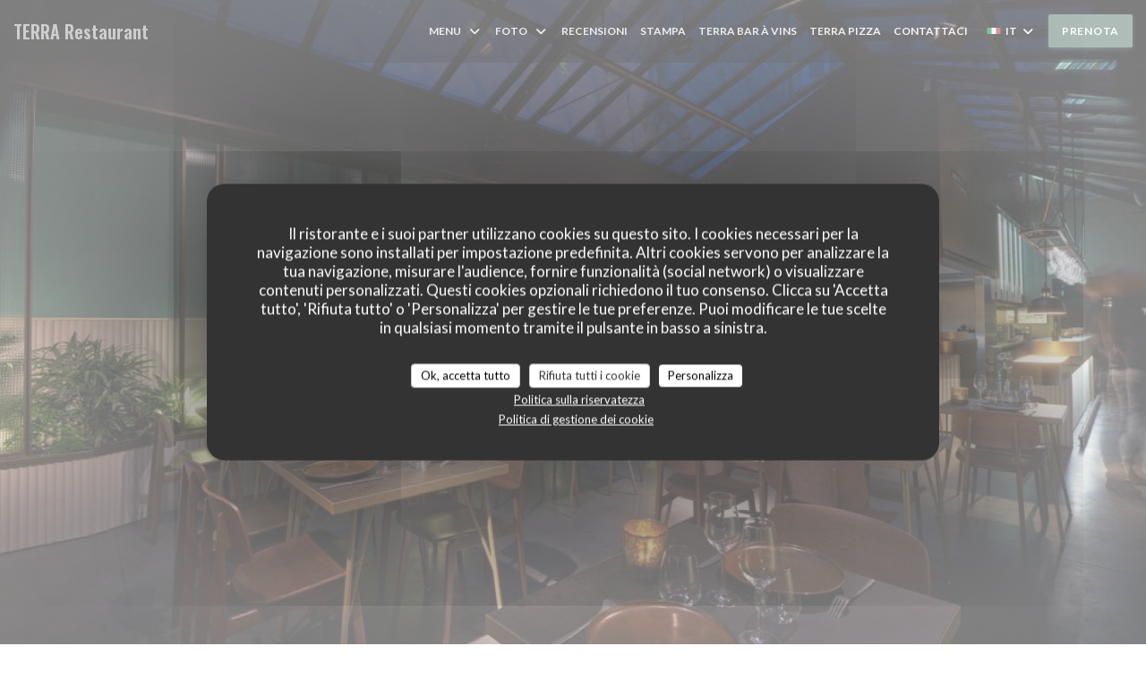

--- FILE ---
content_type: text/html; charset=UTF-8
request_url: https://www.terraparis.fr/it/
body_size: 16105
content:
<!DOCTYPE html>
<!--[if lt IE 7]>      <html class="no-js lt-ie9 lt-ie8 lt-ie7" lang="it"> <![endif]-->
<!--[if IE 7]>         <html class="no-js lt-ie9 lt-ie8" lang="it"> <![endif]-->
<!--[if IE 8]>         <html class="no-js lt-ie9" lang="it"> <![endif]-->
<!--[if gt IE 8]><!--> <html class="no-js" lang="it"> <!--<![endif]-->


<head>
	<!-- Meta -->
	<meta charset="utf-8">
	<meta http-equiv="X-UA-Compatible" content="IE=edge" />
	<meta name="viewport" content="width=device-width, initial-scale=1">
	<title>TERRA Restaurant / French Restaurant / Paris</title>

	<!-- Includes -->
	<meta name="description" content="Benvenuto sul sito del ristorante TERRA Restaurant a Paris - French
Restaurant, consulta le recensioni dei clienti e prenota online
gratuitamente - Nuovo pal..." />



<link rel="canonical" href="https://www.terraparis.fr/it/" />

<!-- Facebook Like and Google -->
<meta property="og:title" content="TERRA Restaurant / French Restaurant / Paris " />
<meta property="og:type" content="website" />
<meta property="og:url" content="http://www.terraparis.fr/it/" />
<meta property="og:image" content="https://ugc.zenchef.com/3/4/9/8/5/5/1/5/0/4/3/4/9/1714124495_303/e8fdd32d39c41eac4e9e45230e1ef335.website.jpg" />
<meta property="og:site_name" content="Zenchef" />
<meta property="fb:admins" content="685299127" />
<meta property="place:location:latitude" content="48.8637237" />
<meta property="place:location:longitude" content="2.3568063" />
<meta property="og:description" content="Benvenuto sul sito del ristorante TERRA Restaurant a Paris - French
Restaurant, consulta le recensioni dei clienti e prenota online
gratuitamente - Nuovo pal..." />



<script>
	window.restaurantId = 349855;
	window.lang = "it";
	window.API_URL = "//api.zenchef.com/api/v1/";
</script>

	<link rel="alternate" hreflang="x-default" href="https://www.terraparis.fr/" />
<link rel="alternate" hreflang="it" href="https://www.terraparis.fr/it/" />
    <link rel="alternate" hreflang="en" href="https://www.terraparis.fr/en/" />
    <link rel="alternate" hreflang="es" href="https://www.terraparis.fr/es/" />
    <link rel="alternate" hreflang="de" href="https://www.terraparis.fr/de/" />
    <link rel="alternate" hreflang="fr" href="https://www.terraparis.fr/" />
    <link rel="alternate" hreflang="pt" href="https://www.terraparis.fr/pt/" />
    <link rel="alternate" hreflang="ru" href="https://www.terraparis.fr/ru/" />
    <link rel="alternate" hreflang="cs" href="https://www.terraparis.fr/cs/" />
    <link rel="alternate" hreflang="ja" href="https://www.terraparis.fr/ja/" />
    <link rel="alternate" hreflang="zh" href="https://www.terraparis.fr/zh/" />
    <link rel="alternate" hreflang="nl" href="https://www.terraparis.fr/nl/" />
    <link rel="alternate" hreflang="el" href="https://www.terraparis.fr/el/" />
	<link rel="shortcut icon" href="https://ugc.zenchef.com/3/4/9/8/5/5/1/5/0/4/3/4/9/1714144375_365/1f6d0cd6327036a6399f2cd17acb41f5.thumb.png" />
	<!-- Preconnect to CDNs for faster resource loading -->
	<link rel="preconnect" href="https://cdnjs.cloudflare.com" crossorigin>
	<link rel="preconnect" href="https://fonts.googleapis.com" crossorigin>
	<link rel="preconnect" href="https://fonts.gstatic.com" crossorigin>

	<!-- Google Web Fonts -->
	
	<!-- Critical CSS Inline -->
	<style>
		/* Critical styles for above-the-fold content */
		body {margin: 0;}
        	</style>

	<!-- Critical CSS -->
	<link rel="stylesheet" href="/css/globals/normalize.css">
	<link rel="stylesheet" href="/css/globals/accessibility.css">
	<link rel="stylesheet" href="/css/globals/15/5e7c72/_default_/_default_/style.css">

	<!-- Non-critical CSS -->
	<link rel="stylesheet" href="//cdnjs.cloudflare.com/ajax/libs/fancybox/3.5.7/jquery.fancybox.min.css" media="print" onload="this.media='all'">
	<link rel="stylesheet" href="/css/globals/backdrop.css" media="print" onload="this.media='all'">
	<link rel="stylesheet" href="/css/globals/shift-away-subtle.css" media="print" onload="this.media='all'">
	<link rel="stylesheet" href="/css/globals/icomoon.css" media="print" onload="this.media='all'">
	<link rel="stylesheet" href="/css/globals/fontawesome.css" media="print" onload="this.media='all'">
			<link rel="stylesheet" href="/css/css_15/bootstrap.css" media="print" onload="this.media='all'">			<link rel="stylesheet" href="//fonts.googleapis.com/icon?family=Material+Icons" media="print" onload="this.media='all'">		<link rel="stylesheet" href="/css/globals/15/5e7c72/_default_/_default_/nav.css" media="print" onload="this.media='all'">
	<link rel="stylesheet" href="/css/globals/15/5e7c72/_default_/_default_/menus.css" media="print" onload="this.media='all'">
	<link rel="stylesheet" href="/css/css_15/5e7c72/_default_/_default_/main.css?v=23" media="print" onload="this.media='all'">

	<!-- Fallback for browsers without JS -->
	<noscript>
		<link rel="stylesheet" href="//cdnjs.cloudflare.com/ajax/libs/fancybox/3.5.7/jquery.fancybox.min.css">
		<link rel="stylesheet" href="/css/globals/backdrop.css">
		<link rel="stylesheet" href="/css/globals/shift-away-subtle.css">
		<link rel="stylesheet" href="/css/globals/icomoon.css">
		<link rel="stylesheet" href="/css/globals/fontawesome.css">
		<link rel="stylesheet" href="/css/globals/15/5e7c72/_default_/_default_/nav.css">
		<link rel="stylesheet" href="/css/globals/15/5e7c72/_default_/_default_/menus.css">
		<link rel="stylesheet" href="/css/css_15/5e7c72/_default_/_default_/main.css?v=23">
	</noscript>

	<style>
  </style>

  <style>
    .current-page-custom .btn--booking {
display: none !important;
}  </style>

	<!-- Widget URL -->
	<script>
		var hasNewBookingWidget = 1;
	</script>
</head>

<body class="current-page-home">
	<a href="#main-content" class="skip-link sr-only-focusable">Vai al contenuto principale</a>

	<!-- Header -->
	<nav class="nav " role="navigation" aria-label="Navigazione principale">
	<div class="homelink">
			<a class="no-logo" href="/it/" title="Home TERRA Restaurant">	
			TERRA Restaurant		</a>
	</div>
	<div class="nav-items-wrap ">
		<ul class="nav__items">
	<!-- Menu -->
			<li class="nav__item dropdown-wrap nav__item--menus">
			<a title="Menu" href="/it/menu/">Menu <i class="fa fa-angle-down"></i></a>
			<ul class="dropdown">
									<li>
						<a href="/it/menu/#menu-427252">Carte & Menus</a>
					</li>
									<li>
						<a href="/it/menu/#menu-460681">Carte des Boissons</a>
					</li>
									<li>
						<a href="/it/menu/#menu-460684">Carte des Vins</a>
					</li>
							</ul>
		</li>
	
	<!-- Gallery -->
			<li class="nav__item dropdown-wrap nav__item--gallery">
			<a title="Foto" href="/it/foto/">Foto <i class="fa fa-angle-down"></i></a>
			<ul class="dropdown">
									<li>
						<a href="/it/foto/#le-restaurant"> Le restaurant</a>
					</li>
									<li>
						<a href="/it/foto/#ct-cuisine"> Côté cuisine</a>
					</li>
									<li>
						<a href="/it/foto/#terra-bar-vins"> Terra bar à vins</a>
					</li>
				
							</ul>
		</li>
	
	
	<!-- Reviews -->
			<li class="nav__item nav__item--reviews">
			<a title="Recensioni" href="/it/recensioni/">Recensioni</a>
		</li>
	
	<!-- Events -->
	
	<!-- Press -->
			<li class="nav__item nav__item--press">
			<a title="Stampa" href="/it/a-proposito/">Stampa</a>
		</li>
	
	<!-- Restaurants -->
	
	<!-- Custom page -->
	
	<!-- Custom link -->
			<li class="nav__item custom-link">
			<a rel="nofollow" href="https://www.terrabaravins.fr" rel="noreferer,noopener" target="_blank">
				Terra Bar à Vins				<span class="sr-only"> ((apre una nuova finestra))</span>
			</a>
		</li>
	
	<!-- Custom button -->
			<li class="nav__item custom-btn">
			<a href="https://www.terrapizzaparis.fr" target="_blank" rel="noreferer,noopener,nofollow">
				Terra Pizza				<span class="sr-only"> ((apre una nuova finestra))</span>
			</a>
		</li>
	
	<!-- Contact -->
	<li class="nav__item nav__item--contact">
		<a title="Contattaci" href="/it/informazioni-contatti/">Contattaci</a>
	</li>

	<!-- Language -->
	<div class="dropdown-wrap drodown-wrap--lang ">
	<span>
		<img src="/img/flags/topbar-it.png" class="flag flag-it" alt="it" width="16" height="11">		IT		<i class="fa fa-angle-down"></i>
	</span>
	<ul class="dropdown">
					<li class="lang lang-en">
				<a href="/en/">
					<img src="/img/flags/topbar-en.png" class="flag flag-en" alt="en" width="16" height="11">					EN				</a>
			</li>
					<li class="lang lang-es">
				<a href="/es/">
					<img src="/img/flags/topbar-es.png" class="flag flag-es" alt="es" width="16" height="11">					ES				</a>
			</li>
					<li class="lang lang-de">
				<a href="/de/">
					<img src="/img/flags/topbar-de.png" class="flag flag-de" alt="de" width="16" height="11">					DE				</a>
			</li>
					<li class="lang lang-fr">
				<a href="/">
					<img src="/img/flags/topbar-fr.png" class="flag flag-fr" alt="fr" width="16" height="11">					FR				</a>
			</li>
					<li class="lang lang-pt">
				<a href="/pt/">
					<img src="/img/flags/topbar-pt.png" class="flag flag-pt" alt="pt" width="16" height="11">					PT				</a>
			</li>
					<li class="lang lang-ru">
				<a href="/ru/">
					<img src="/img/flags/topbar-ru.png" class="flag flag-ru" alt="ru" width="16" height="11">					RU				</a>
			</li>
					<li class="lang lang-cs">
				<a href="/cs/">
					<img src="/img/flags/topbar-cs.png" class="flag flag-cs" alt="cs" width="16" height="11">					CS				</a>
			</li>
					<li class="lang lang-ja">
				<a href="/ja/">
					<img src="/img/flags/topbar-ja.png" class="flag flag-ja" alt="ja" width="16" height="11">					JA				</a>
			</li>
					<li class="lang lang-zh">
				<a href="/zh/">
					<img src="/img/flags/topbar-zh.png" class="flag flag-zh" alt="zh" width="16" height="11">					ZH				</a>
			</li>
					<li class="lang lang-nl">
				<a href="/nl/">
					<img src="/img/flags/topbar-nl.png" class="flag flag-nl" alt="nl" width="16" height="11">					NL				</a>
			</li>
					<li class="lang lang-el">
				<a href="/el/">
					<img src="/img/flags/topbar-el.png" class="flag flag-el" alt="el" width="16" height="11">					EL				</a>
			</li>
			</ul>
</div>

	<!-- Buttons -->
	</ul>

		<div class="nav__buttons">
			<!-- Buttons -->
			<div class="buttons-wrap-header">
							<a
			class="btn btn--std btn--booking iframe--widget"
            data-zc-action="open">
						Prenota					</a>
	
				</div>

			<!-- Language -->
			
			<!-- Toggle Menu -->
			<div class="burger-button" onclick="display_burger_menu()" role="button" tabindex="0" aria-label="Apri/chiudi menu" aria-expanded="false" aria-controls="burger-menu">
				<span class="burger-button__item"></span>
				<span class="burger-button__item"></span>
				<span class="burger-button__item"></span>
			</div>
		</div>
	</div>
</nav>

<!-- Burger Menu -->
<div class="burger-menu burger-menu--center" id="burger-menu" role="dialog" aria-modal="true" aria-label="Navigazione principale">
	<div class="burger-menu-items-wrap">
		<ul class="burger-menu__items">
			<!-- Menu -->
							<li class="burger-menu__item burger-menu__item--menus dropdown-wrap">
					<span>
						<a class="burger-menu__dropdown-link" title="Menu" href="/it/menu/">Menu</a>
						<i class="fa fa-angle-down" onclick="display_burger_dropdown(this)" role="button" tabindex="0" aria-label="Espandi sottomenu" aria-expanded="false"></i>
					</span>
					<ul class="dropdown">
													<li>
								<a onclick="remove_burger_menu()" href="/it/menu/#menu-427252">Carte & Menus</a>
							</li>
													<li>
								<a onclick="remove_burger_menu()" href="/it/menu/#menu-460681">Carte des Boissons</a>
							</li>
													<li>
								<a onclick="remove_burger_menu()" href="/it/menu/#menu-460684">Carte des Vins</a>
							</li>
											</ul>
				</li>
			
			<!-- Gallery -->
							<li class="burger-menu__item burger-menu__item--gallery dropdown-wrap">
					<span>
						<a class="burger-menu__dropdown-link" title="Foto" href="/it/foto/">Foto</a>
						<i class="fa fa-angle-down" onclick="display_burger_dropdown(this)" role="button" tabindex="0" aria-label="Espandi sottomenu" aria-expanded="false"></i>
					</span>
					<ul class="dropdown">
													<li>
								<a onclick="remove_burger_menu()" href="/it/foto/#le-restaurant"> Le restaurant</a>
							</li>
													<li>
								<a onclick="remove_burger_menu()" href="/it/foto/#ct-cuisine"> Côté cuisine</a>
							</li>
													<li>
								<a onclick="remove_burger_menu()" href="/it/foto/#terra-bar-vins"> Terra bar à vins</a>
							</li>
						
											</ul>
				</li>
				
			
			<!-- Reviews -->
							<li class="burger-menu__item burger-menu__item--reviews">
					<a title="Recensioni" href="/it/recensioni/">Recensioni</a>
				</li>
			
			<!-- Events -->
			
			<!-- Press -->
							<li class="burger-menu__item burger-menu__item--press">
					<a title="Stampa" href="/it/a-proposito/">Stampa</a>
				</li>
			
			<!-- Restaurants -->
			
			<!-- Custom page -->
			
			<!-- Custom link -->
							<li class="burger-menu__item custom-link">
					<a rel="nofollow" href="https://www.terrabaravins.fr" rel="noreferer,noopener" target="_blank">
						Terra Bar à Vins						<span class="sr-only"> ((apre una nuova finestra))</span>
					</a>
				</li>
			
			<!-- Custom button -->
							<li class="burger-menu__item custom-btn">
					<a href="https://www.terrapizzaparis.fr" rel="noreferer,noopener" target="_blank" rel="nofollow">
						Terra Pizza						<span class="sr-only"> ((apre una nuova finestra))</span>
					</a>
				</li>
			
			<!-- Contact -->
			<li class="burger-menu__item burger-menu__item--contact">
				<a title="Contattaci" href="/it/informazioni-contatti/">Contattaci</a>
			</li>
		</ul>

		<!-- Buttons -->
		<div class="buttons-wrap-header">
						<a
			class="btn btn--std btn--booking iframe--widget"
            data-zc-action="open">
						Prenota					</a>
	
			</div>

		<!-- Language -->
		<ul class="language-list">
			<li class="lang lang-en">
					<a class="btn-circle btn--small btn--ghost" href="/en/">
				EN			</a>
				</li>
			<li class="lang lang-es">
					<a class="btn-circle btn--small btn--ghost" href="/es/">
				ES			</a>
				</li>
			<li class="lang lang-de">
					<a class="btn-circle btn--small btn--ghost" href="/de/">
				DE			</a>
				</li>
			<li class="lang lang-fr">
					<a class="btn-circle btn--small btn--ghost" href="/">
				FR			</a>
				</li>
			<li class="lang lang-pt">
					<a class="btn-circle btn--small btn--ghost" href="/pt/">
				PT			</a>
				</li>
			<li class="lang lang-ru">
					<a class="btn-circle btn--small btn--ghost" href="/ru/">
				RU			</a>
				</li>
			<li class="lang lang-cs">
					<a class="btn-circle btn--small btn--ghost" href="/cs/">
				CS			</a>
				</li>
			<li class="lang lang-ja">
					<a class="btn-circle btn--small btn--ghost" href="/ja/">
				JA			</a>
				</li>
			<li class="lang lang-zh">
					<a class="btn-circle btn--small btn--ghost" href="/zh/">
				ZH			</a>
				</li>
			<li class="lang lang-nl">
					<a class="btn-circle btn--small btn--ghost" href="/nl/">
				NL			</a>
				</li>
			<li class="lang lang-el">
					<a class="btn-circle btn--small btn--ghost" href="/el/">
				EL			</a>
				</li>
	</ul>

		<!-- Social media -->
			<ul class="social-media-wrap">
					<li class="separator-tiny" >
				<a class="btn-circle btn--white" href="https://www.facebook.com/restaurant.terra.paris/" rel="noreferer,noopener" target="_blank" title="Facebook">
					<i class="fab fa-facebook" aria-hidden="true"></i>
					<span class="sr-only">Facebook ((apre una nuova finestra))</span>
				</a>
			</li>
		
		
					<li class="separator-tiny" >
				<a class="btn-circle btn--white" href="https://www.instagram.com/terraparis/" rel="noreferer,noopener" target="_blank" title="Instagram">
					<i class="fab fa-instagram" aria-hidden="true"></i>
					<span class="sr-only">Instagram ((apre una nuova finestra))</span>
				</a>
			</li>
			</ul>
	</div>
</div>

<div class="section section-header">
	<div class="parallax filter-gradient-black">
		<div class="image" style="background-image: url('https://www.terraparis.fr/i/terra-restaurant/3/4/9/8/5/5/1/5/0/4/3/4/9/1714123433_472/2f30b6434bc2c59a413f86e17d2b2ffa.small_original.jpg')"></div>
		<div class="container">
			<div class="content">
				<div class="title-area">
					<div id="template-logo">
							<h1 class="home-no-logo" >TERRA Restaurant</h1>
					</div>

					<h1 class="name-text sr-only">TERRA Restaurant</h1>
					<h2>
						<span class="restaurant-ambiance">
							French Restaurant						</span>
						<span> | </span>
						<span class="restaurant-city">
							Paris						</span>
					</h2>
				</div>

				<div class="button-get-started">
									<a
			class="btn btn--std btn--booking iframe--widget"
            data-zc-action="open">
						Prenota					</a>
	
						</div>
			</div>
		</div>
	</div>
</div>

<div class="content-wrapper" id="main-content" tabindex="-1">
			<!--Section Description-->
		<div class="s--about section section-get-started section-presentation">
			<div class="parallax filter">
				<div class="container">
					<div class="row">
						<div class="col-md-12 ">
							<div class="title-area-descr">
								<h2 class="text-dark"> TERRA Restaurant</h2>
								<div class="divider"><i class="material-icons icon-room_service" aria-hidden="true"></i></div>
								<div class="description">
									<p> Nuovo palude Indirizzo nord, Terra è un ristorante a base intorno piatti da condividere. </p><p> manzo Costa, maialino da latte, Turbo, pollo, spalla d'agnello, ecc mappa rappresentano il ristorante Arthur Jourdan e Robin Stucki ( "Con noi" - 75006) e Alexander sposati, il loro nuovo partner che affrontano buon vivere aperta dal Martedì al Sabato dalle 19h alle 00h !! </p><p> Esso comprende Jean sua cucina (Ex-Robuchon) e Romain Philippe (Ex-Galopin) sui ponti di questo luogo con prezzi ragionevoli e decorate con gusto. </p><p> Ci piace stare seduti al bancone della cucina per chattare con gli chef, amiamo anche buoni consigli sui vini naturali con Robin Stucki. Facciamo appello a coccole sotto il tetto in vetro del ristorante, ci ha disorientante per ora di Parigi per la cena. Infine, ameremo il grill al fuoco di legna a scottare carne e pesce nel minuto finale per dare loro un gusto unico. </p>
									<!-- Widgets HTML -->
																	</div>
							</div>
						</div>
					</div>
				</div>
			</div>
		</div>
	
	
			<!--Section Opening Hours-->
		<div class="s--opening-hours section section-get-started section-open-hours">
			<div class="parallax filter">
				<div class="container">
					<div class="row">
						<div class="col-md-12 ">
							<h2 class="text-dark">Orari</h2>
							<div class="divider"><i class="material-icons" aria-hidden="true">access_time</i></div>
						</div>

						<div class="col-md-12 ">
							
	<div class="opening-hours-wrap">
		<div class="opening-hours flex-wrap flex-wrap--center">
							<div class="day-wrap">
					<h4 class="day">
						Lunedi					</h4>
					<p class="hours">
						Chiuso					</p>
				</div>
							<div class="day-wrap">
					<h4 class="day">
						<span>Mar</span> - <span>Sab</span>					</h4>
					<p class="hours">
						19:00 - 23:00					</p>
				</div>
							<div class="day-wrap">
					<h4 class="day">
						Domenica					</h4>
					<p class="hours">
						Chiuso					</p>
				</div>
					</div>
			</div>

<!-- <div class="opening-hours ">
							<div class="day-wrap day1">
					<h4 class="day">Lunedì</h4>
											<p class="hours hours--closed"><i class="fa fa-lock"></i> chiuso</p>
									</div>
						<div class="day-wrap day2">
					<h4 class="day">Martedì</h4>
											<p class="hours">19:00 - 23:00</p>
									</div>
						<div class="day-wrap day3">
					<h4 class="day">Mercoledì</h4>
											<p class="hours">19:00 - 23:00</p>
									</div>
						<div class="day-wrap day4">
					<h4 class="day">Giovedì</h4>
											<p class="hours">19:00 - 23:00</p>
									</div>
						<div class="day-wrap day5">
					<h4 class="day">Venerdì</h4>
											<p class="hours">19:00 - 23:00</p>
									</div>
						<div class="day-wrap day6">
					<h4 class="day">Sabato</h4>
											<p class="hours">19:00 - 23:00</p>
									</div>
						<div class="day-wrap day0">
					<h4 class="day">Domenica</h4>
											<p class="hours hours--closed"><i class="fa fa-lock"></i> chiuso</p>
									</div>
			</div>
 -->
						</div>
					</div>
				</div>
			</div>
		</div>
	


			<!--Section Food Menu-->
		<div class="s--menus section section-food">
			<div class="container">
				<div class="col-md-1"></div>
				<div class="col-md-10">
					<div class="thumb-info-menu thumb-info-hide-wrapper-bg menu-bg-2">
										<!-- MENU #427252-->
				<div class="menu-wrap" id="menu-427252">
					<!-- Title & description -->
					<div class="menu-title-wrap">
						<!-- Menu's title -->
						<h2 class="menu__title">Carte & Menus</h2>

						<!-- Menu's description -->
						
						<!-- Menu's price -->
											</div>

											<!-- Category -->
						<div class="menu-category" id="cat-121579">
							<div class="menu-category-title-wrap">
								<h3 class="menu-category__title">Entrées</h3>

															</div>

													</div>
											<!-- Category -->
						<div class="menu-category" id="cat-127329">
							<div class="menu-category-title-wrap">
								<h3 class="menu-category__title">Plats</h3>

															</div>

													</div>
											<!-- Category -->
						<div class="menu-category" id="cat-121580">
							<div class="menu-category-title-wrap">
								<h3 class="menu-category__title">Desserts</h3>

															</div>

													</div>
											<p class="menu__note">Prix nets - service compris <br> Ouvert du mardi au samedi 19h-23h</p>
									</div>
				<!-- MENU #460681-->
				<div class="menu-wrap" id="menu-460681">
					<!-- Title & description -->
					<div class="menu-title-wrap">
						<!-- Menu's title -->
						<h2 class="menu__title">Carte des Boissons</h2>

						<!-- Menu's description -->
						
						<!-- Menu's price -->
											</div>

											<!-- Category -->
						<div class="menu-category" id="cat-287693">
							<div class="menu-category-title-wrap">
								<h3 class="menu-category__title">Apéritifs</h3>

															</div>

													</div>
											<!-- Category -->
						<div class="menu-category" id="cat-287694">
							<div class="menu-category-title-wrap">
								<h3 class="menu-category__title">Cocktails</h3>

															</div>

													</div>
											<!-- Category -->
						<div class="menu-category" id="cat-287695">
							<div class="menu-category-title-wrap">
								<h3 class="menu-category__title">Softs</h3>

															</div>

													</div>
											<!-- Category -->
						<div class="menu-category" id="cat-288041">
							<div class="menu-category-title-wrap">
								<h3 class="menu-category__title">Digestifs</h3>

															</div>

													</div>
									</div>
				<!-- MENU #460684-->
				<div class="menu-wrap" id="menu-460684">
					<!-- Title & description -->
					<div class="menu-title-wrap">
						<!-- Menu's title -->
						<h2 class="menu__title">Carte des Vins</h2>

						<!-- Menu's description -->
						
						<!-- Menu's price -->
											</div>

											<!-- Category -->
						<div class="menu-category" id="cat-287699">
							<div class="menu-category-title-wrap">
								<h3 class="menu-category__title">Vins d’Exception au Verre</h3>

																	<p class="menu-category__descr">13 cl</p>
															</div>

													</div>
											<!-- Category -->
						<div class="menu-category" id="cat-287702">
							<div class="menu-category-title-wrap">
								<h3 class="menu-category__title">Vins au verre</h3>

																	<p class="menu-category__descr">13 cl</p>
															</div>

													</div>
											<!-- Category -->
						<div class="menu-category" id="cat-303851">
							<div class="menu-category-title-wrap">
								<h3 class="menu-category__title">Champagne</h3>

															</div>

													</div>
											<!-- Category -->
						<div class="menu-category" id="cat-287708">
							<div class="menu-category-title-wrap">
								<h3 class="menu-category__title">Les Bulles</h3>

															</div>

													</div>
											<!-- Category -->
						<div class="menu-category" id="cat-287719">
							<div class="menu-category-title-wrap">
								<h3 class="menu-category__title">Les Rosés</h3>

															</div>

													</div>
											<!-- Category -->
						<div class="menu-category" id="cat-303914">
							<div class="menu-category-title-wrap">
								<h3 class="menu-category__title">Les Blancs</h3>

															</div>

													</div>
											<!-- Category -->
						<div class="menu-category" id="cat-303997">
							<div class="menu-category-title-wrap">
								<h3 class="menu-category__title">Les Rouges</h3>

															</div>

													</div>
											<!-- Category -->
						<div class="menu-category" id="cat-288022">
							<div class="menu-category-title-wrap">
								<h3 class="menu-category__title">Vins du Monde</h3>

															</div>

													</div>
											<!-- Category -->
						<div class="menu-category" id="cat-288035">
							<div class="menu-category-title-wrap">
								<h3 class="menu-category__title">Magnums</h3>

															</div>

													</div>
									</div>
						<div class="button-get-started btn-menu">
							
<a
	href="/it/menu/"
	class="btn btn--std btn--menus">
		Scopri la nostra carta	</a>						</div>
					</div>
				</div>
				<div class="col-md-1"></div>
			</div>
		</div>
	</div>

		<!-- Footer -->
		<footer class="footer footer-big footer-color-black" data-color="black">
			<div class="container">
				<div class="row">
					<div class="col-md-4 col-sm-12">
						<div class="info info-contact ">
							<h3 class="h5 title">Contattaci</h3>

							<div class="contact-wrap">
								<i class="fa fa-map-marker"></i>
								<a class="restaurant-address" href="https://www.google.com/maps/dir/?api=1&destination=TERRA+Restaurant+21+rue+des+Gravilliers++75003+Paris+fr" target="_blank" rel="noreferer,noopener">
	21 rue des Gravilliers		75003 Paris	<span class="sr-only"> ((apre una nuova finestra))</span>
</a>
							</div>

							<div class="contact-wrap">
								<i class="fa fa-phone"></i>
								<a class="restaurant-phone" href="tel:0145300258">01 45 30 02 58</a>							</div>
                            <div class="contact-wrap">
                                                            </div>

							<!-- Social media -->
								<ul class="social-media-wrap">
					<li class="separator-tiny" >
				<a class="btn-circle btn--small btn--white" href="https://www.facebook.com/restaurant.terra.paris/" rel="noreferer,noopener" target="_blank" title="Facebook">
					<i class="fab fa-facebook" aria-hidden="true"></i>
					<span class="sr-only">Facebook ((apre una nuova finestra))</span>
				</a>
			</li>
		
		
					<li class="separator-tiny" >
				<a class="btn-circle btn--small btn--white" href="https://www.instagram.com/terraparis/" rel="noreferer,noopener" target="_blank" title="Instagram">
					<i class="fab fa-instagram" aria-hidden="true"></i>
					<span class="sr-only">Instagram ((apre una nuova finestra))</span>
				</a>
			</li>
			</ul>
						</div>
					</div>

					<div class="col-md-4 col-sm-12">
						<div class="info info-booking">
							<h3 class="h5 title">Contattaci</h3>
							<div class="button-get-started">
											<a
			class="btn btn--std btn--booking iframe--widget"
            data-zc-action="open">
						Prenota					</a>
	
								</div>

							<!-- Rewards -->
													</div>
					</div>

					<!-- Newsletter -->
					<div class="col-md-4 col-sm-12">
						<div class="info info-nl newsletter">
							<div class="newsletter-wrap">
	<h3 class="reveal-1 ">
		Rimani informato		<a href="/it/note-legali/" rel="nofollow" target="_blank">*</a>
	</h3>

	<p class="newsletter__caption caption reveal-2">Iscriversi alla nostra newsletter per ricevere comunicazioni personalizzate e offerte di marketing via e-mail.</p>

	
	<div class="buttons-wrap text--center reveal-3">
		<a data-fancybox data-type="iframe" href="//nl.zenchef.com/optin-form.php?rpid=rpid_D77YBD3S&lang=it" class="btn btn--std btn--newsletter" target="_blank">
			Abbonati		</a>
	</div>
</div>						</div>
					</div>
				</div>

				<hr class="divider--dark">

				<div class="footer__text">
					<p class="footer__copyright">
	&copy; 2026 TERRA Restaurant — Creazione del sito internet ristorante con 	<a href="https://www.zenchef.com/" rel="noopener" target="_blank" class="zcf-link">Zenchef<span class="sr-only"> ((apre una nuova finestra))</span></a>
</p>
					<p class="footer__links">
    	<a class="" href="/it/note-legali/" rel="nofollow" target="_blank">Note legali<span class="sr-only"> ((apre una nuova finestra))</span></a>
	<a class="" href="https://bookings.zenchef.com/gtc?rid=349855&host=www.terraparis.fr" rel="nofollow" target="_blank">TERMINI DI UTILIZZO<span class="sr-only"> ((apre una nuova finestra))</span></a>
	<a class="" href="/it/informativa-sulla-privacy/" rel="nofollow" target="_blank">Politica di protezione dei dati personali<span class="sr-only"> ((apre una nuova finestra))</span></a>
	<a class="" href="/it/politica-dei-cookie/" rel="nofollow" target="_blank">Informativa sui cookie<span class="sr-only"> ((apre una nuova finestra))</span></a>
	<a class="" href="/it/accessibilita/" rel="nofollow" target="_blank">Accessibilita<span class="sr-only"> ((apre una nuova finestra))</span></a>
</p>
				</div>
			</div>
		</footer>

		<!-- Loader -->
<div class="loader-wrap loader-wrap--">
	<div class="loader">
		<div class="homelink">
			<a class="no-logo" href="/it/" title="Home TERRA Restaurant">	
			TERRA Restaurant		</a>
	</div>	</div>
</div>
<!-- JS -->
<script>
	var template = '15';
	var templateIdForWidget = '15';
</script>
<script src="//ajax.googleapis.com/ajax/libs/jquery/3.4.1/jquery.min.js"></script>
<script src="/js/libs/jquery.form.js?v=23"></script>
<script src="/js/libs/jquery.validate.js?v=23"></script>
<script src="/js/libs/jquery.validate.ajax.js?v=23"></script>
<!-- <script src="/js/libs/modernizr-3.6.0.min.js?v=23"></script> -->
<script src="//cdnjs.cloudflare.com/ajax/libs/fancybox/3.5.7/jquery.fancybox.min.js"></script>
<script src="/js/libs/popper.min.js?v=23"></script>
<script src="/js/libs/tippy-bundle.iife.min.js?v=23"></script>

<script src="/js/globals/script.js?v=23"></script>
<script src="/js/globals/getRestoIdKonamiCode.js?v=23"></script>

	<script src="/js/js_15/main.js?v=23"></script>

	<script src="/js/libs/bootstrap.min.js?v=23"></script>
	<script src="/js/js_15/jquery.disablescroll.min.js?v=23"></script>



<!-- Includes -->
<div id="modal-contact" class="modal" style="display: none; max-width: 500px;">
	<h3>Vuoi contattarci? <br />
Compila il modulo sottostante!</h3>
	<form name="contact-form" class="form" id="contact-form" action="#" novalidate="novalidate">
	<input type="hidden" name="restaurant_public_id" id="restaurant_public_id" value="rpid_D77YBD3S">
	<input type="hidden" name="lang" id="lang" value="it">
	<input type="hidden" name="token" id="token" value="e29f3730b76878650e7ce0a8f2ee81ef">

	<!-- Error summary for screen readers (WCAG 3.3.1) -->
	<div id="contact-form-errors" class="form-error-summary sr-only" role="alert" aria-live="polite" aria-atomic="true"></div>

	<div class="input--small">
		<input type="text" name="firstname" id="firstname" value="" placeholder="Nome *" aria-label="Nome" autocomplete="given-name" required="required" aria-required="true" aria-describedby="firstname-error">
		<span id="firstname-error" class="form-field-error" role="alert"></span>
	</div>

	<div class="input--small">
		<input type="text" name="lastname" id="lastname" value="" placeholder="Cognome *" aria-label="Cognome" autocomplete="family-name" required="required" aria-required="true" aria-describedby="lastname-error">
		<span id="lastname-error" class="form-field-error" role="alert"></span>
	</div>

	<div class="input--small">
		<input type="email" name="email" id="email" value="" placeholder="Il tuo indirizzo e-mail *" aria-label="Il tuo indirizzo e-mail" autocomplete="email" required="required" aria-required="true" aria-describedby="email-error" data-msg-email="Inserisci un indirizzo e-mail valido">
		<span id="email-error" class="form-field-error" role="alert"></span>
	</div>

	<div class="input--small">
		<input type="text" name="phone" id="phone" value="" placeholder="Telefono *" aria-label="Telefono" autocomplete="tel" required="required" aria-required="true" aria-describedby="phone-error">
		<span id="phone-error" class="form-field-error" role="alert"></span>
	</div>

	<div class="input--full">
		<textarea name="message" id="message" placeholder="Messaggio" aria-label="Messaggio" rows="6" aria-describedby="message-error"></textarea>
		<span id="message-error" class="form-field-error" role="alert"></span>
	</div>
        <div class="input--full" style="font-size:10px !important;">
        In conformità al Codice del Consumo, hai il diritto di opporti alle chiamate commerciali iscrivendoti al Registro Pubblico delle Opposizioni: <a href="https://www.registrodelleopposizioni.it" target="_blank" rel="noopener noreferrer">registrodelleopposizioni.it</a>. Per maggiori informazioni sul trattamento dei tuoi dati, consulta la nostra <a href="/it/informativa-sulla-privacy/" target="_blank">informativa sulla privacy</a>.    </div>
    
	<input class="btn btn--std input--full" type="submit" id="send" value="Invia">

	<div class="step2 hidden">
		<strong>Grazie! </strong> Abbiamo ricevuto il tuo messaggio. Ci metteremo in contatto con voi il più presto possibile.<br>Per qualsiasi richiesta di prenotazione, cliccate direttamente sul pulsante Prenota.	</div>
</form>
</div>    <script id="restaurantJsonLd" type="application/ld+json">
{
    "@context":"https://schema.googleapis.com"
    ,"@type":"Restaurant"
    ,"@id":"https://www.terraparis.fr"
    ,"image":"https://ugc.zenchef.com/3/4/9/8/5/5/1/5/0/4/3/4/9/1714124495_303/e8fdd32d39c41eac4e9e45230e1ef335.website.jpg"
    ,"name":"TERRA Restaurant"
    ,"address":{
        "@type":"PostalAddress",
        "addressLocality":"Paris",
        "postalCode":"75003",
        "streetAddress":"21 rue des Gravilliers",
        "addressCountry":"FR",
        "addressRegion":"Paris"
    }
    ,"priceRange":"€€€"
    ,"servesCuisine":["pi\u00e8ces enti\u00e8res","plats \u00e0 partager","Francese"]    ,"telephone":"0145300258"
    ,"url":"https://www.terraparis.fr"
    ,"geo":{
        "@type":"GeoCoordinates",
        "latitude":"48.8637237",
        "longitude":"2.3568063"
    }
        ,"logo":"https://ugc.zenchef.com/3/4/9/8/5/5/1/5/0/4/3/4/9/1714124495_303/e8fdd32d39c41eac4e9e45230e1ef335.website.jpg"
    
        ,"potentialAction":[
    {
        "@type":"ReserveAction",
        "target":{
            "@type":"EntryPoint",
            "urlTemplate":"https://www.terraparis.fr/it/prenotare-un-tavolo/?lang=it&rid=349855",
            "inLanguage":"it",
            "actionPlatform":[
                "http://schema.org/MobileWebPlatform",
                "http://schema.org/DesktopWebPlatform",
                "http://schema.org/IOSPlatform",
                "http://schema.org/AndroidPlatform"
            ]
        },
        "result":{
            "@type":"FoodEstablishmentReservation",
            "name":"Prenota"
        }
    }
    ]
    
        ,"aggregateRating": {
        "@type": "AggregateRating",
	    "worstRating": "0",
	    "bestRating": "5",
	    "ratingValue": "4.8",
	    "ratingCount": "1576"
	}
	
        ,"acceptsReservations" : "yes"
    
    ,"hasMenu":"https://www.terraparis.fr/it/menu/"

        ,"description":"Benvenuto sul sito del ristorante TERRA Restaurant a Paris - French\nRestaurant, consulta le recensioni dei clienti e prenota online\ngratuitamente - Nuovo pal..."    
        ,"menu":"https://www.terraparis.fr/it/menu/"
    
    
        ,"openingHoursSpecification":[
        
                    {
                        "@type":"OpeningHoursSpecification",
                        "dayOfWeek":[
                            "Monday"
                        ],
                        "opens":"12:00",
                        "closes":"22:00"
                    }
                    , 
                    {
                        "@type":"OpeningHoursSpecification",
                        "dayOfWeek":[
                            "Tuesday"
                        ],
                        "opens":"19:00",
                        "closes":"23:00"
                    }
                    , 
                    {
                        "@type":"OpeningHoursSpecification",
                        "dayOfWeek":[
                            "Wednesday"
                        ],
                        "opens":"19:00",
                        "closes":"23:00"
                    }
                    , 
                    {
                        "@type":"OpeningHoursSpecification",
                        "dayOfWeek":[
                            "Thursday"
                        ],
                        "opens":"19:00",
                        "closes":"23:00"
                    }
                    , 
                    {
                        "@type":"OpeningHoursSpecification",
                        "dayOfWeek":[
                            "Friday"
                        ],
                        "opens":"19:00",
                        "closes":"23:00"
                    }
                    , 
                    {
                        "@type":"OpeningHoursSpecification",
                        "dayOfWeek":[
                            "Saturday"
                        ],
                        "opens":"19:00",
                        "closes":"23:00"
                    }
                    , 
                    {
                        "@type":"OpeningHoursSpecification",
                        "dayOfWeek":[
                            "Sunday"
                        ],
                        "opens":"12:00",
                        "closes":"20:30"
                    }
                        ]
	
    
    
    
    }
</script><script src="/js/libs/tarteaucitron/tarteaucitron.js?v=3"></script>
<style>
    /* Hide tarteaucitron button icons */
    #tarteaucitronRoot .tarteaucitronCheck::before,
    #tarteaucitronRoot .tarteaucitronCross::before,
    #tarteaucitronRoot .tarteaucitronPlus::before {
        display: none !important;
    }
    
    /* Remove text shadow from Allow/Deny buttons */
    #tarteaucitronRoot .tarteaucitronAllow,
    #tarteaucitronRoot .tarteaucitronDeny {
        text-shadow: none !important;
    }
    
    /* Replace icon with Cookies button */
    #tarteaucitronIcon #tarteaucitronManager {
        background: #333;
        border-radius: 4px !important;
        padding: 10px 20px !important;
    }
    
    #tarteaucitronIcon #tarteaucitronManager img {
        display: none !important;
    }
    
    #tarteaucitronIcon #tarteaucitronManager:after {
        content: "🍪";
        color: #fff;
        font-size: 20px !important;
        line-height: 1;
    }
    
    #tarteaucitronIcon #tarteaucitronManager:hover {
        background: #555;
    }
    
    /* Change button colors to neutral (no red/green) */
    #tarteaucitronRoot .tarteaucitronAllow,
    #tarteaucitronRoot .tarteaucitronDeny {
        background-color: #ffffff !important;
        color: #333333 !important;
        border: 1px solid #cccccc !important;
    }
    
    #tarteaucitronRoot .tarteaucitronAllow:hover,
    #tarteaucitronRoot .tarteaucitronDeny:hover {
        background-color: #f5f5f5 !important;
    }
    
    /* Visual feedback for selected state - change background color */
    #tarteaucitronRoot .tarteaucitronIsAllowed .tarteaucitronAllow {
        background-color: #4a90e2 !important;
        color: #ffffff !important;
        border-color: #4a90e2 !important;
    }
    
    #tarteaucitronRoot .tarteaucitronIsDenied .tarteaucitronDeny {
        background-color: #7a7a7a !important;
        color: #ffffff !important;
        border-color: #7a7a7a !important;
    }
    
    /* Reduce font size for disclaimer paragraph */
    #tarteaucitronInfo {
        font-size: 13px !important;
        line-height: 1.4 !important;
    }
    
    /* Also apply neutral colors to Accept All/Deny All buttons */
    #tarteaucitronRoot #tarteaucitronAllAllowed,
    #tarteaucitronRoot #tarteaucitronAllDenied,
    #tarteaucitronRoot .tarteaucitronCTAButton {
        background-color: #ffffff !important;
        color: #333333 !important;
        border: 1px solid #cccccc !important;
    }
    
    #tarteaucitronRoot #tarteaucitronAllAllowed:hover,
    #tarteaucitronRoot #tarteaucitronAllDenied:hover,
    #tarteaucitronRoot .tarteaucitronCTAButton:hover {
        background-color: #f5f5f5 !important;
    }
    
    /* When Accept All is clicked */
    #tarteaucitronRoot #tarteaucitronAllAllowed:active,
    #tarteaucitronRoot #tarteaucitronAllAllowed:focus {
        background-color: #4a90e2 !important;
        color: #ffffff !important;
    }
    
    /* When Deny All is clicked */
    #tarteaucitronRoot #tarteaucitronAllDenied:active,
    #tarteaucitronRoot #tarteaucitronAllDenied:focus {
        background-color: #7a7a7a !important;
        color: #ffffff !important;
    }
    
    /* Style cookie policy and privacy policy as white text links */
    #tarteaucitron #tarteaucitronCookiePolicyUrlDialog,
    #tarteaucitron #tarteaucitronPrivacyUrlDialog {
        background: transparent !important;
        color: #fff !important;
        font-size: 13px !important;
        margin-bottom: 3px !important;
        margin-left: 7px !important;
        padding: 0 !important;
        border: 0 !important;
        border-radius: 0 !important;
        display: inline-block !important;
        line-height: normal !important;
        font-family: inherit !important;
        font-weight: normal !important;
        text-align: center !important;
        vertical-align: baseline !important;
        cursor: pointer !important;
        text-decoration: underline !important;
    }
    
    #tarteaucitron #tarteaucitronCookiePolicyUrlDialog:hover,
    #tarteaucitron #tarteaucitronPrivacyUrlDialog:hover {
        text-decoration: none !important;
    }
    
    /* For the ones in the alert banner */
    #tarteaucitronAlertBig #tarteaucitronCookiePolicyUrl,
    #tarteaucitronAlertBig #tarteaucitronPrivacyUrl {
        background: transparent !important;
        color: #fff !important;
        font-size: 13px !important;
        margin-bottom: 3px !important;
        margin-left: 7px !important;
        padding: 0 !important;
        display: inline-block !important;
        cursor: pointer !important;
        text-decoration: underline !important;
        border: 0 !important;
    }
    
    #tarteaucitronAlertBig #tarteaucitronCookiePolicyUrl:hover,
    #tarteaucitronAlertBig #tarteaucitronPrivacyUrl:hover {
        text-decoration: none !important;
    }
    
    /* Change font size from 16px to 13px for all these buttons */
    #tarteaucitronAlertBig #tarteaucitronCloseAlert,
    #tarteaucitronAlertBig #tarteaucitronPersonalize,
    #tarteaucitronAlertBig #tarteaucitronPersonalize2,
    .tarteaucitronCTAButton,
    #tarteaucitronRoot .tarteaucitronDeny,
    #tarteaucitronRoot .tarteaucitronAllow {
        font-size: 13px !important;
    }
    
    /* Ensure consistent border radius for action buttons only */
    #tarteaucitronAlertBig #tarteaucitronCloseAlert {
        border-radius: 4px !important;
    }
</style>
<script>
    // Define Waze embed service
    tarteaucitron.services = tarteaucitron.services || {};
    tarteaucitron.services.wazeembed = {
        "key": "wazeembed",
        "type": "api",
        "name": "Waze Map (Google)",
        "uri": "https://www.waze.com/legal/privacy",
        "needConsent": true,
        "cookies": ['NID', 'SID', 'HSID', 'APISID', 'SAPISID', '1P_JAR'],
        "js": function () {
            "use strict";
            tarteaucitron.fallback(['wazeembed'], function (x) {
                var frame_title = tarteaucitron.getElemAttr(x, "title") || 'Waze map iframe',
                    width = tarteaucitron.getElemAttr(x, "data-width") || '100%',
                    height = tarteaucitron.getElemAttr(x, "data-height") || '400',
                    url = tarteaucitron.getElemAttr(x, "data-url");

                return '<iframe title="' + frame_title + '" src="' + url + '" width="' + width + '" height="' + height + '" style="border: 0; width: 100%;" allowfullscreen></iframe>';
            });
        },
        "fallback": function () {
            "use strict";
            var id = 'wazeembed';
            tarteaucitron.fallback(['wazeembed'], function (elem) {
                elem.style.width = '100%';
                elem.style.height = '400px';
                return tarteaucitron.engage(id);
            });
        }
    };

    $(document).ready(function() {
        //Facebook
        (tarteaucitron.job = tarteaucitron.job || []).push('facebook');

        //Twitter
        (tarteaucitron.job = tarteaucitron.job || []).push('twitter');

        //Google jsAPI
        (tarteaucitron.job = tarteaucitron.job || []).push('jsapi');
        
        //Waze Maps
        (tarteaucitron.job = tarteaucitron.job || []).push('wazeembed');

        
        
        
        tarteaucitron.init({
            "hashtag": "#tarteaucitron",
            "highPrivacy": true,
            "orientation": "middle",
            "adblocker": false,
            "showAlertSmall": false,
            "cookieslist": true,
            "removeCredit": true,
            "mandatory": true,
            "mandatoryCta": false,
            "iconPosition": "BottomLeft",
            "googleConsentMode": true,
            "showDetailsOnClick": false,
            "privacyUrl": "/it/informativa-sulla-privacy/",
            "cookiePolicyUrl": "/it/politica-dei-cookie/",
        });

    });
</script>
<!-- Zenchef Widget SDK -->
<script>;(function (d, s, id) {const el = d.getElementsByTagName(s)[0]; if (d.getElementById(id) || el.parentNode == null) {return;} var js = d.createElement(s);  js.id = id; js.async = true; js.src = 'https://sdk.zenchef.com/v1/sdk.min.js';  el.parentNode.insertBefore(js, el); })(document, 'script', 'zenchef-sdk')</script>
<div
        class="zc-widget-config"
        data-restaurant="349855"
        data-lang="it"
></div>
	</body>
</html>


--- FILE ---
content_type: text/html; charset=utf-8
request_url: https://bookings.zenchef.com/results?sdk=1&withCloseButton=1&rid=349855&lang=it&showCollapsed=1
body_size: 46125
content:
<!DOCTYPE html><html lang="it"><head><meta charSet="utf-8"/><meta name="viewport" content="width=device-width"/><meta name="next-head-count" content="2"/><script type="text/javascript" src="https://d3f8478c3e24.edge.captcha-sdk.awswaf.com/d3f8478c3e24/jsapi.js"></script><link rel="shortcut icon" type="image/x-icon" href="/favicon.ico"/><script>document.addEventListener('touchstart', function() {});</script><style>
            html,
            body {
              touch-action: auto;
            }
            body {
              font-family:
                DM Sans,
                Helvetica,
                sans-serif;
              margin: 0;
              font-size: 13px;
              background-color: transparent;
            .os-theme-zenchef {
                --os-size: 8px;
              }
            }

            @media (max-width: 500px) {
              body {
                background-color: transparent;
              }
            }

            @media only screen and (max-device-width: 500px) {
              body {
                
                
              }
            }

            @supports (-webkit-overflow-scrolling: touch) {
              body {
                font-size: 18px;
                /* CSS specific to iOS devices */
              }
            }

            * {
              box-sizing: border-box;
            }
            input,
            textarea {
              -webkit-appearance: none;
              font-family:
                DM Sans,
                Helvetica,
                sans-serif;
            }

            @media screen and (-ms-high-contrast: active), (-ms-high-contrast: none) {
              select::-ms-expand {
                display: none;
              }
              textarea {
                overflow: auto;
              }
              input::-ms-clear {
                width: 0;
                height: 0;
              }
              #made-by-zenchef {
                width: 100%;
                text-align: center;
              }
            }
            #main-modal-body {
              container-type: inline-size;
              transition:
                height 0.4s cubic-bezier(0.33, 1, 0.68, 1),
                background-color 0.2s ease-in;
              overflow-y: auto;
            }
            :focus-visible {
              outline: 1px solid var(--colors-border-neutral-on-brand-bold);
              outline-offset: 1px;
            }
          </style><style data-styled="" data-styled-version="5.3.1"></style><link data-next-font="" rel="preconnect" href="/" crossorigin="anonymous"/><link rel="preload" href="/_next/static/css/a2c722778a2f55df.css" as="style"/><link rel="stylesheet" href="/_next/static/css/a2c722778a2f55df.css" data-n-g=""/><link rel="preload" href="/_next/static/css/fa981ae8e3aa961a.css" as="style"/><link rel="stylesheet" href="/_next/static/css/fa981ae8e3aa961a.css" data-n-g=""/><noscript data-n-css=""></noscript><script defer="" nomodule="" src="/_next/static/chunks/polyfills-42372ed130431b0a.js"></script><script src="/_next/static/chunks/webpack-a4b623e3eac89387.js" defer=""></script><script src="/_next/static/chunks/framework-ee832f5d8d5592a3.js" defer=""></script><script src="/_next/static/chunks/main-9bbd3f5e07f42754.js" defer=""></script><script src="/_next/static/chunks/09250af9-82cd40766b1639b5.js" defer=""></script><script src="/_next/static/chunks/4009-c1a601a269c49084.js" defer=""></script><script src="/_next/static/chunks/pages/_app-a0d95a2875c0cb0d.js" defer=""></script><script src="/_next/static/chunks/2516-db39f07b9ec7ce70.js" defer=""></script><script src="/_next/static/chunks/8440-ae20de2a119ac850.js" defer=""></script><script src="/_next/static/chunks/2565-1ea928f4eb0043ed.js" defer=""></script><script src="/_next/static/chunks/8097-a870b04261badc6d.js" defer=""></script><script src="/_next/static/chunks/2712-dc834899b4a51723.js" defer=""></script><script src="/_next/static/chunks/pages/results-896c51b9824fea06.js" defer=""></script><script src="/_next/static/9ebf10a0-2afe-435f-b4cc-a77a228a0dcb/_buildManifest.js" defer=""></script><script src="/_next/static/9ebf10a0-2afe-435f-b4cc-a77a228a0dcb/_ssgManifest.js" defer=""></script><style data-styled="" data-styled-version="5.3.1"></style></head><body><div id="__next"></div><script id="__NEXT_DATA__" type="application/json">{"props":{"pageProps":{"namespacesRequired":["translation"]},"initialState":{"appStoreState":{"isDisabled":0,"shouldDisplayShopVoucher":true,"theme":{"breakpoints":[400,1200,1400],"paddings":[0,"5px","10px","15px","20px"],"space":[0,"5px","10px","15px","20px"],"maxWidths":["none",298,400,598,700],"borders":{"borderRight":{"grey":"1px solid #d5d6d7"},"red":"1px solid red","blue":"1px solid blue","transparent":"1px solid transparent","grey":["1px solid #d5d6d7","1px solid #56595f","1px solid #d5d6d7","1px solid #dbd9da"],"primary":"1px solid #5e7c72","dashedPrimary":"1px dashed #5e7c72"},"colors":{"primary":"#5e7c72","blue":{"default":"#4980CC","light":"#4366b0","veryLight":"rgba(73,128,204,0.1)","dark":"#265089","slightlyDark":"rgba(38,80,137,0.1)"},"green":{"default":"#58BE9f","veryLight":"rgba(88,190,159,0.1)"},"red":{"default":"#eb5160","veryLight":"rgba(235,81,96,0.1)"},"yellow":{"default":"#f7b60e","veryLight":"rgba(247,182,14,0.1)"},"orange":{"default":"#f59e64"},"grey":{"default":"#a5a6ad","cool":"#cdced1","light":"#dddddf","lighter":"#f3f3f3","veryLight":"#f7f7f7","dark":"#a5a6ad","separator":"#e9eaeb"},"white":{"default":"#ffffff","cool":"#F0F0F1","light":"#F6F7F7"},"black":{"default":"#282b38","cool":"#282b38","light":"#696B74","veryLight":"#646060"},"dayAvailabilities":{"full":"#abacaf","unavailable":"#abacaf","withMenu":"rgba(94,124,114,0.6)"},"label":{"grey":["#808387"],"black":["#2c3037"]},"primaryDark":"#485f57","primaryDarker":"#32423d"},"fontSizes":{"xxs":"0.77em","xs":"0.85em","s":"0.92em","sm":"0.93em","m":"1em","l":"1.23em","xl":"1.38em","xxl":"1.62em","xxxl":"1.85em"},"top":{"xxs":"0.77em","xs":"0.85em","s":"2.1em","m":"1em","l":"1.23em","xl":"1.38em","xxl":"1.62em","xxxl":"1.85em"},"radii":[0,8,12,16,30],"heights":[0,20,35,45,65,70],"minHeights":[0,20,35,45,65,70],"fontSize":[10,12,14,16],"fontWeights":{"0":400,"1":500,"2":700,"400":400,"500":500,"700":700},"borderWidths":[0,"1px"],"buttons":{"primary":{"backgroundColor":"#5e7c72","color":"white",":hover":{"backgroundColor":{"default":"#eb5160","veryLight":"rgba(235,81,96,0.1)"}}}},"shadows":["0 2px 4px 0 rgba(0, 0, 0, 0.05)","0 2px 4px 0 rgba(0, 0, 0, 0.1);","0 0 8px 0 rgba(255, 255, 255, 0.15)","0 2px 4px 0 rgba(94,124,114,0.5)","0 4px 8px 0 rgba(0, 0, 0, 0.1)","0 4px 16px 0 rgba(0, 0, 0, 0.2)","0 0 6px rgba(0, 0, 0, 0.1)","0 2px 4px rgba(94,124,114,0.3)","0 0 0 0.2rem rgba(94,124,114,0.3)"]},"pendingBookingId":null,"bookingUuid":null,"isShopWidget":false,"newPathname":null,"analytics":null,"formValidationError":{"eula_accepted":false,"consent_loosing_confirmation":false,"firstname":false,"lastname":false,"email":false,"phone_number":false,"country":false,"civility":false},"apiValidationError":{},"name":"TERRA Restaurant","sha256":"","widgetParameters":{"primaryColor":"5e7c72"},"isFullscreen":false,"isInUpdateFlow":false,"timestamp":null,"authToken":null,"mini":false,"hideLang":false,"initialized":false,"initializedSSR":true,"language":"it","language_availabilities":["en","es","it","de","fr","pt","nl","sv","no","da"],"restaurantCountry":"fr","restaurantLanguage":"fr","query":{"sdk":"1","withCloseButton":"1","rid":"349855","lang":"it","showCollapsed":"1"},"restaurantId":"349855","groups":[],"publishers":[],"hasConnectedVouchers":false,"paymentMethods":null,"rooms":[{"id":5377,"name":"Salle","name_translations":{"fr":"Salle"}},{"id":43112,"name":"Comptoir Cuisine (Chaises hautes)","name_translations":{"en":"Comptoir Cuisine (Chaises hautes)"}},{"id":43114,"name":"Comptoir Bar (Chaises Hautes)","name_translations":{"en":"Comptoir Bar (Chaises Hautes)"}}],"wish":{"pax":2,"day":"2026-01-22","offers":[],"waiting_list":false,"room_id":null},"offers":[{"id":26485,"name":"Menu Saint-Sylvestre","name_translations":{"fr":"Menu Saint-Sylvestre"},"description":{"fr":"Menu unique le soir du réveillon, pas de carte/Set menu on NYE, no à la carte"},"date_from":"2023-11-06","date_to":null,"is_active":true,"is_private":false,"is_highlighted":false,"is_on_first_step":false,"charge_per_guests":13900,"has_prepayment":false,"position":2,"type":null,"created_at":"2023-11-06T15:12:27.000000Z","updated_at":"2025-12-20T13:20:02.000000Z","deleted_at":null,"weekdays":{"mon":true,"tue":true,"wed":true,"thu":true,"fri":true,"sat":true,"sun":true},"picture":null,"has_duration":false,"turn_times":null,"is_squeezed":false},{"id":20425,"name":"Accord Mets et Vins/Wine Pairing","name_translations":{"fr":"Accord Mets et Vins/Wine Pairing"},"description":{"fr":""},"date_from":"2023-03-09","date_to":null,"is_active":true,"is_private":false,"is_highlighted":false,"is_on_first_step":false,"charge_per_guests":5900,"has_prepayment":false,"position":3,"type":null,"created_at":"2023-03-09T16:39:35.000000Z","updated_at":"2025-12-20T13:20:11.000000Z","deleted_at":null,"weekdays":{"mon":true,"tue":true,"wed":true,"thu":true,"fri":true,"sat":true,"sun":true},"picture":null,"has_duration":false,"turn_times":null,"is_squeezed":false}],"selectedHighlightedOffer":null,"previousWish":{},"suggestedRestaurantIds":["356896","363262"],"suggestedAppStores":{},"suggestedAppStoresInitialized":false,"sourceRestaurantId":null,"colorMode":"dark","today":"2026-01-22T18:31:06.443Z","nowLocal":"2026-01-22T18:31:06.443Z","hasStockTable":true,"hasRoomSelection":true,"isRoomMandatory":true,"restaurantSpecificCommentsByDay":{"2026-01-22":[]},"isTestRestaurant":false,"nearSlots":[],"restaurantComment":{"fr":"Bienvenue chez Terra Restaurant\n\nLes réservations sont soumises à une empreinte bancaire de 30 euros par personne\n\nMerci de votre compréhension"},"error":"","mandatoryFields":{"firstname":"required","lastname":"required","email":"required","phone_number":"required","country":"required","comment":"displayed","private_comment":"hidden","prescriber_id":"hidden","customersheet.customer_company_id":"hidden","civility":"required","url":"hidden","customersheet.vip":"hidden","waiter_id":"hidden","slots_count":"hidden","voucher_code":"displayed"},"customFields":[],"customFieldsPrivatisation":[],"reservationAutoConf":null,"phone":"0145300258","printedPhone":null,"isLoading":false,"tagManager":null,"facebookPixel":null,"type":null,"acl":["partner_meta","event","zensite","resa","review","settings","pos_connection","credit_card_deposit","reconf_request","custom_print","manager_code","prescribers","attach_files","google_search","customer_social_networks","zenradar","experience","advanced_dashboard","waitlist","notification_browser","notification_sms","notification_sns","companies","custom_booking_list","virtual_menu","click_n_collect","voucher","custom_notif","stock_table","transaction","users_management","suggested_restaurants","link_offer_rooms","reviews_redirection","pay_at_table","calendar","area_selection","display_reservation_end_time","billing","enduser_booking_modification","owner_finance","owner_voucher","private_experiences","highlighted_experiences","ai","experience_duration","squeeze","marketing_campaigns","newsletter","segments"],"products":[],"selectedProducts":[],"createdCustomerSheet":{"id":null,"optins":null,"relatedBookingId":null},"currency":"EUR","quotation":{},"order":{"id":null,"number":null,"amount":null,"currency":null,"customersheet":null,"shop_order_products":[],"clientSecret":null},"stripePublishableKey":"pk_live_8BFQO1nTxxW8FmPh91Q203QL","adyenEnv":"live","adyenPublicKey":"live_4RX3CJKXCJAF5OQ2YTFY7G74CIXUERQB","closedBookingsBefore":null,"closedBookingsAfter":null,"dailyAvailabilities":{"2026-01-22":{"date":"2026-01-22","shifts":[{"name_translations":{"fr":"Dîner"},"name":"Dîner","comment":null,"open":"19:00","close":"22:45","bookable_from":null,"bookable_to":"2026-01-22 22:45:00","color":"a","total":61,"waitlist_total":40,"is_standard":false,"capacity":{"min":1,"max":12,"total_per_slot":44,"waitlist_min":1,"waitlist_max":12,"waitlist_total_per_slot":12,"show_turn_times":false,"buffer_slots_count":0,"turn_times":{"2_pax_slots":8,"4_pax_slots":9,"6_pax_slots":10,"8_pax_slots":12,"10_pax_slots":16,"12_pax_slots":16}},"blocked_tables":[],"bookable_rooms":[5377,43112,43114],"is_offer_required":false,"offer_required_from_pax":null,"charge_param":{"is_web_booking_askable":true,"min_guests":1,"charge_per_guests":30},"prepayment_param":null,"cancelation_param":{"enduser_cancelable_before":18000,"enduser_cancelable_reference":"shift"},"confirmation":{"is_auto":true,"is_auto_until":null},"marked_as_full":false,"id":385104,"shift_slots":[{"capacity":{"min":1,"max":12,"total_per_slot":44,"waitlist_min":1,"waitlist_max":12,"waitlist_total_per_slot":12,"show_turn_times":false,"buffer_slots_count":0,"turn_times":{"2_pax_slots":8,"4_pax_slots":9,"6_pax_slots":10,"8_pax_slots":12,"10_pax_slots":16,"12_pax_slots":16}},"name":"19:00","slot_name":"19:00","interval_in_minutes":1140,"bookable_from":null,"bookable_to":"2026-01-22 19:00:00","closed":false,"occupation":{"scheduled":{"bookings":[{"nb_guests":2,"slots_count":null,"id":294601935,"wish":{"booking_room_id":5377},"offers":[],"tables":[57919],"is_not_destockable":false}],"available":42},"seated":{"bookings":[{"nb_guests":2,"slots_count":null,"id":294601935,"wish":{"booking_room_id":5377},"offers":[],"tables":[57919],"is_not_destockable":false}],"available":59},"waitlist":{"bookings":[],"available":40,"available_per_slot":12}},"marked_as_full":false,"possible_guests":[1,2,3,4,5,6,7,8,9,10,11,12],"waitlist_possible_guests":[1,2,3,4,5,6,7,8,9,10,11,12],"available_rooms":{"1":[5377,43112,43114],"2":[5377,43112,43114],"3":[5377,43112,43114],"4":[5377,43112,43114],"5":[5377,43114],"6":[5377,43114],"7":[5377],"8":[5377],"9":[5377],"10":[5377],"11":[5377],"12":[5377]}},{"capacity":{"min":1,"max":12,"total_per_slot":44,"waitlist_min":1,"waitlist_max":12,"waitlist_total_per_slot":12,"show_turn_times":false,"buffer_slots_count":0,"turn_times":{"2_pax_slots":8,"4_pax_slots":9,"6_pax_slots":10,"8_pax_slots":12,"10_pax_slots":16,"12_pax_slots":16}},"name":"19:15","slot_name":"19:15","interval_in_minutes":1155,"bookable_from":null,"bookable_to":"2026-01-22 19:15:00","closed":false,"occupation":{"scheduled":{"bookings":[],"available":44},"seated":{"bookings":[{"nb_guests":2,"slots_count":null,"id":294601935,"wish":{"booking_room_id":5377},"offers":[],"tables":[57919],"is_not_destockable":false}],"available":59},"waitlist":{"bookings":[],"available":40,"available_per_slot":12}},"marked_as_full":false,"possible_guests":[1,2,3,4,5,6,7,8,9,10,11,12],"waitlist_possible_guests":[1,2,3,4,5,6,7,8,9,10,11,12],"available_rooms":{"1":[5377,43112,43114],"2":[5377,43112,43114],"3":[5377,43112,43114],"4":[5377,43112,43114],"5":[5377,43114],"6":[5377,43114],"7":[5377],"8":[5377],"9":[5377],"10":[5377],"11":[5377],"12":[5377]}},{"capacity":{"min":1,"max":12,"total_per_slot":44,"waitlist_min":1,"waitlist_max":12,"waitlist_total_per_slot":12,"show_turn_times":false,"buffer_slots_count":0,"turn_times":{"2_pax_slots":8,"4_pax_slots":9,"6_pax_slots":10,"8_pax_slots":12,"10_pax_slots":16,"12_pax_slots":16}},"name":"19:30","slot_name":"19:30","interval_in_minutes":1170,"bookable_from":null,"bookable_to":"2026-01-22 19:30:00","closed":false,"occupation":{"scheduled":{"bookings":[],"available":44},"seated":{"bookings":[{"nb_guests":2,"slots_count":null,"id":294601935,"wish":{"booking_room_id":5377},"offers":[],"tables":[57919],"is_not_destockable":false}],"available":59},"waitlist":{"bookings":[],"available":40,"available_per_slot":12}},"marked_as_full":false,"possible_guests":[1,2,3,4,5,6,7,8,9,10,11,12],"waitlist_possible_guests":[1,2,3,4,5,6,7,8,9,10,11,12],"available_rooms":{"1":[5377,43112,43114],"2":[5377,43112,43114],"3":[5377,43112,43114],"4":[5377,43112,43114],"5":[5377,43114],"6":[5377,43114],"7":[5377],"8":[5377],"9":[5377],"10":[5377],"11":[5377],"12":[5377]}},{"capacity":{"min":1,"max":12,"total_per_slot":0,"waitlist_min":1,"waitlist_max":12,"waitlist_total_per_slot":0,"show_turn_times":false,"buffer_slots_count":0,"turn_times":{"2_pax_slots":8,"4_pax_slots":9,"6_pax_slots":10,"8_pax_slots":12,"10_pax_slots":16,"12_pax_slots":16}},"name":"19:45","slot_name":"19:45","interval_in_minutes":1185,"bookable_from":null,"bookable_to":"2026-01-22 19:45:00","closed":false,"occupation":{"scheduled":{"bookings":[],"available":0},"seated":{"bookings":[{"nb_guests":2,"slots_count":null,"id":294601935,"wish":{"booking_room_id":5377},"offers":[],"tables":[57919],"is_not_destockable":false}],"available":59},"waitlist":{"bookings":[],"available":40,"available_per_slot":0}},"marked_as_full":false,"possible_guests":[],"waitlist_possible_guests":[],"available_rooms":[]},{"capacity":{"min":1,"max":12,"total_per_slot":44,"waitlist_min":1,"waitlist_max":12,"waitlist_total_per_slot":12,"show_turn_times":false,"buffer_slots_count":0,"turn_times":{"2_pax_slots":8,"4_pax_slots":9,"6_pax_slots":10,"8_pax_slots":12,"10_pax_slots":16,"12_pax_slots":16}},"name":"20:00","slot_name":"20:00","interval_in_minutes":1200,"bookable_from":null,"bookable_to":"2026-01-22 20:00:00","closed":false,"occupation":{"scheduled":{"bookings":[{"nb_guests":4,"slots_count":null,"id":294496705,"wish":{"booking_room_id":5377},"offers":[],"tables":[57914,57915],"is_not_destockable":false},{"nb_guests":4,"slots_count":null,"id":294562222,"wish":{"booking_room_id":5377},"offers":[],"tables":[57912,72741],"is_not_destockable":false}],"available":36},"seated":{"bookings":[{"nb_guests":2,"slots_count":null,"id":294601935,"wish":{"booking_room_id":5377},"offers":[],"tables":[57919],"is_not_destockable":false},{"nb_guests":4,"slots_count":null,"id":294496705,"wish":{"booking_room_id":5377},"offers":[],"tables":[57914,57915],"is_not_destockable":false},{"nb_guests":4,"slots_count":null,"id":294562222,"wish":{"booking_room_id":5377},"offers":[],"tables":[57912,72741],"is_not_destockable":false}],"available":51},"waitlist":{"bookings":[],"available":40,"available_per_slot":12}},"marked_as_full":false,"possible_guests":[1,2,3,4,5,6,7,8,9,10,11,12],"waitlist_possible_guests":[1,2,3,4,5,6,7,8,9,10,11,12],"available_rooms":{"1":[5377,43112,43114],"2":[5377,43112,43114],"3":[5377,43112,43114],"4":[5377,43112,43114],"5":[5377,43114],"6":[5377,43114],"7":[5377],"8":[5377],"9":[5377],"10":[5377],"11":[5377],"12":[5377]}},{"capacity":{"min":1,"max":12,"total_per_slot":44,"waitlist_min":1,"waitlist_max":12,"waitlist_total_per_slot":12,"show_turn_times":false,"buffer_slots_count":0,"turn_times":{"2_pax_slots":8,"4_pax_slots":9,"6_pax_slots":10,"8_pax_slots":12,"10_pax_slots":16,"12_pax_slots":16}},"name":"20:15","slot_name":"20:15","interval_in_minutes":1215,"bookable_from":null,"bookable_to":"2026-01-22 20:15:00","closed":false,"occupation":{"scheduled":{"bookings":[],"available":44},"seated":{"bookings":[{"nb_guests":2,"slots_count":null,"id":294601935,"wish":{"booking_room_id":5377},"offers":[],"tables":[57919],"is_not_destockable":false},{"nb_guests":4,"slots_count":null,"id":294496705,"wish":{"booking_room_id":5377},"offers":[],"tables":[57914,57915],"is_not_destockable":false},{"nb_guests":4,"slots_count":null,"id":294562222,"wish":{"booking_room_id":5377},"offers":[],"tables":[57912,72741],"is_not_destockable":false}],"available":51},"waitlist":{"bookings":[],"available":40,"available_per_slot":12}},"marked_as_full":false,"possible_guests":[1,2,3,4,5,6,7,8,9,10,11,12],"waitlist_possible_guests":[1,2,3,4,5,6,7,8,9,10,11,12],"available_rooms":{"1":[5377,43112,43114],"2":[5377,43112,43114],"3":[5377,43112,43114],"4":[5377,43112,43114],"5":[5377,43114],"6":[5377,43114],"7":[5377],"8":[5377],"9":[5377],"10":[5377],"11":[5377],"12":[5377]}},{"capacity":{"min":1,"max":12,"total_per_slot":44,"waitlist_min":1,"waitlist_max":12,"waitlist_total_per_slot":12,"show_turn_times":false,"buffer_slots_count":0,"turn_times":{"2_pax_slots":8,"4_pax_slots":9,"6_pax_slots":10,"8_pax_slots":12,"10_pax_slots":16,"12_pax_slots":16}},"name":"20:30","slot_name":"20:30","interval_in_minutes":1230,"bookable_from":null,"bookable_to":"2026-01-22 20:30:00","closed":false,"occupation":{"scheduled":{"bookings":[{"nb_guests":2,"slots_count":null,"id":289671353,"wish":{"booking_room_id":null},"offers":[],"tables":[57913],"is_not_destockable":false}],"available":42},"seated":{"bookings":[{"nb_guests":2,"slots_count":null,"id":294601935,"wish":{"booking_room_id":5377},"offers":[],"tables":[57919],"is_not_destockable":false},{"nb_guests":4,"slots_count":null,"id":294496705,"wish":{"booking_room_id":5377},"offers":[],"tables":[57914,57915],"is_not_destockable":false},{"nb_guests":4,"slots_count":null,"id":294562222,"wish":{"booking_room_id":5377},"offers":[],"tables":[57912,72741],"is_not_destockable":false},{"nb_guests":2,"slots_count":null,"id":289671353,"wish":{"booking_room_id":null},"offers":[],"tables":[57913],"is_not_destockable":false}],"available":49},"waitlist":{"bookings":[],"available":40,"available_per_slot":12}},"marked_as_full":false,"possible_guests":[1,2,3,4,5,6,7,8,9,10,11,12],"waitlist_possible_guests":[1,2,3,4,5,6,7,8,9,10,11,12],"available_rooms":{"1":[5377,43112,43114],"2":[5377,43112,43114],"3":[5377,43112,43114],"4":[5377,43112,43114],"5":[5377,43114],"6":[5377,43114],"7":[5377],"8":[5377],"9":[5377],"10":[5377],"11":[5377],"12":[5377]}},{"capacity":{"min":1,"max":12,"total_per_slot":0,"waitlist_min":1,"waitlist_max":12,"waitlist_total_per_slot":0,"show_turn_times":false,"buffer_slots_count":0,"turn_times":{"2_pax_slots":8,"4_pax_slots":9,"6_pax_slots":10,"8_pax_slots":12,"10_pax_slots":16,"12_pax_slots":16}},"name":"20:45","slot_name":"20:45","interval_in_minutes":1245,"bookable_from":null,"bookable_to":"2026-01-22 20:45:00","closed":false,"occupation":{"scheduled":{"bookings":[],"available":0},"seated":{"bookings":[{"nb_guests":2,"slots_count":null,"id":294601935,"wish":{"booking_room_id":5377},"offers":[],"tables":[57919],"is_not_destockable":false},{"nb_guests":4,"slots_count":null,"id":294496705,"wish":{"booking_room_id":5377},"offers":[],"tables":[57914,57915],"is_not_destockable":false},{"nb_guests":4,"slots_count":null,"id":294562222,"wish":{"booking_room_id":5377},"offers":[],"tables":[57912,72741],"is_not_destockable":false},{"nb_guests":2,"slots_count":null,"id":289671353,"wish":{"booking_room_id":null},"offers":[],"tables":[57913],"is_not_destockable":false}],"available":49},"waitlist":{"bookings":[],"available":40,"available_per_slot":0}},"marked_as_full":false,"possible_guests":[],"waitlist_possible_guests":[],"available_rooms":[]},{"capacity":{"min":1,"max":12,"total_per_slot":44,"waitlist_min":1,"waitlist_max":12,"waitlist_total_per_slot":12,"show_turn_times":false,"buffer_slots_count":0,"turn_times":{"2_pax_slots":8,"4_pax_slots":9,"6_pax_slots":10,"8_pax_slots":12,"10_pax_slots":16,"12_pax_slots":16}},"name":"21:00","slot_name":"21:00","interval_in_minutes":1260,"bookable_from":null,"bookable_to":"2026-01-22 21:00:00","closed":false,"occupation":{"scheduled":{"bookings":[{"nb_guests":2,"slots_count":null,"id":294100504,"wish":{"booking_room_id":5377},"offers":[],"tables":[57919],"is_not_destockable":false}],"available":42},"seated":{"bookings":[{"nb_guests":4,"slots_count":null,"id":294496705,"wish":{"booking_room_id":5377},"offers":[],"tables":[57914,57915],"is_not_destockable":false},{"nb_guests":4,"slots_count":null,"id":294562222,"wish":{"booking_room_id":5377},"offers":[],"tables":[57912,72741],"is_not_destockable":false},{"nb_guests":2,"slots_count":null,"id":289671353,"wish":{"booking_room_id":null},"offers":[],"tables":[57913],"is_not_destockable":false},{"nb_guests":2,"slots_count":null,"id":294100504,"wish":{"booking_room_id":5377},"offers":[],"tables":[57919],"is_not_destockable":false}],"available":49},"waitlist":{"bookings":[],"available":40,"available_per_slot":12}},"marked_as_full":false,"possible_guests":[1,2,3,4,5,6,7,8,9,10,11,12],"waitlist_possible_guests":[1,2,3,4,5,6,7,8,9,10,11,12],"available_rooms":{"1":[5377,43112,43114],"2":[5377,43112,43114],"3":[5377,43112,43114],"4":[5377,43112,43114],"5":[5377,43114],"6":[5377,43114],"7":[5377],"8":[5377],"9":[5377],"10":[5377],"11":[5377],"12":[5377]}},{"capacity":{"min":1,"max":12,"total_per_slot":44,"waitlist_min":1,"waitlist_max":12,"waitlist_total_per_slot":12,"show_turn_times":false,"buffer_slots_count":0,"turn_times":{"2_pax_slots":8,"4_pax_slots":9,"6_pax_slots":10,"8_pax_slots":12,"10_pax_slots":16,"12_pax_slots":16}},"name":"21:15","slot_name":"21:15","interval_in_minutes":1275,"bookable_from":null,"bookable_to":"2026-01-22 21:15:00","closed":false,"occupation":{"scheduled":{"bookings":[],"available":44},"seated":{"bookings":[{"nb_guests":4,"slots_count":null,"id":294496705,"wish":{"booking_room_id":5377},"offers":[],"tables":[57914,57915],"is_not_destockable":false},{"nb_guests":4,"slots_count":null,"id":294562222,"wish":{"booking_room_id":5377},"offers":[],"tables":[57912,72741],"is_not_destockable":false},{"nb_guests":2,"slots_count":null,"id":289671353,"wish":{"booking_room_id":null},"offers":[],"tables":[57913],"is_not_destockable":false},{"nb_guests":2,"slots_count":null,"id":294100504,"wish":{"booking_room_id":5377},"offers":[],"tables":[57919],"is_not_destockable":false}],"available":49},"waitlist":{"bookings":[],"available":40,"available_per_slot":12}},"marked_as_full":false,"possible_guests":[1,2,3,4,5,6,7,8,9,10,11,12],"waitlist_possible_guests":[1,2,3,4,5,6,7,8,9,10,11,12],"available_rooms":{"1":[5377,43112,43114],"2":[5377,43112,43114],"3":[5377,43112,43114],"4":[5377,43112,43114],"5":[5377,43114],"6":[5377,43114],"7":[5377],"8":[5377],"9":[5377],"10":[5377],"11":[5377],"12":[5377]}},{"capacity":{"min":1,"max":12,"total_per_slot":44,"waitlist_min":1,"waitlist_max":12,"waitlist_total_per_slot":12,"show_turn_times":false,"buffer_slots_count":0,"turn_times":{"2_pax_slots":8,"4_pax_slots":9,"6_pax_slots":10,"8_pax_slots":12,"10_pax_slots":16,"12_pax_slots":16}},"name":"21:30","slot_name":"21:30","interval_in_minutes":1290,"bookable_from":null,"bookable_to":"2026-01-22 21:30:00","closed":false,"occupation":{"scheduled":{"bookings":[{"nb_guests":5,"slots_count":null,"id":292214590,"wish":{"booking_room_id":5377},"offers":[],"tables":[817017],"is_not_destockable":false}],"available":39},"seated":{"bookings":[{"nb_guests":4,"slots_count":null,"id":294496705,"wish":{"booking_room_id":5377},"offers":[],"tables":[57914,57915],"is_not_destockable":false},{"nb_guests":4,"slots_count":null,"id":294562222,"wish":{"booking_room_id":5377},"offers":[],"tables":[57912,72741],"is_not_destockable":false},{"nb_guests":2,"slots_count":null,"id":289671353,"wish":{"booking_room_id":null},"offers":[],"tables":[57913],"is_not_destockable":false},{"nb_guests":2,"slots_count":null,"id":294100504,"wish":{"booking_room_id":5377},"offers":[],"tables":[57919],"is_not_destockable":false},{"nb_guests":5,"slots_count":null,"id":292214590,"wish":{"booking_room_id":5377},"offers":[],"tables":[817017],"is_not_destockable":false}],"available":44},"waitlist":{"bookings":[],"available":40,"available_per_slot":12}},"marked_as_full":false,"possible_guests":[1,2,3,4,5,6,7,8,9,10,11,12],"waitlist_possible_guests":[1,2,3,4,5,6,7,8,9,10,11,12],"available_rooms":{"1":[5377,43112,43114],"2":[5377,43112,43114],"3":[5377,43112,43114],"4":[5377,43112,43114],"5":[5377,43114],"6":[5377,43114],"7":[5377],"8":[5377],"9":[5377],"10":[5377],"11":[5377],"12":[5377]}},{"capacity":{"min":1,"max":12,"total_per_slot":44,"waitlist_min":1,"waitlist_max":12,"waitlist_total_per_slot":12,"show_turn_times":false,"buffer_slots_count":0,"turn_times":{"2_pax_slots":8,"4_pax_slots":9,"6_pax_slots":10,"8_pax_slots":12,"10_pax_slots":16,"12_pax_slots":16}},"name":"21:45","slot_name":"21:45","interval_in_minutes":1305,"bookable_from":null,"bookable_to":"2026-01-22 21:45:00","closed":false,"occupation":{"scheduled":{"bookings":[],"available":44},"seated":{"bookings":[{"nb_guests":4,"slots_count":null,"id":294496705,"wish":{"booking_room_id":5377},"offers":[],"tables":[57914,57915],"is_not_destockable":false},{"nb_guests":4,"slots_count":null,"id":294562222,"wish":{"booking_room_id":5377},"offers":[],"tables":[57912,72741],"is_not_destockable":false},{"nb_guests":2,"slots_count":null,"id":289671353,"wish":{"booking_room_id":null},"offers":[],"tables":[57913],"is_not_destockable":false},{"nb_guests":2,"slots_count":null,"id":294100504,"wish":{"booking_room_id":5377},"offers":[],"tables":[57919],"is_not_destockable":false},{"nb_guests":5,"slots_count":null,"id":292214590,"wish":{"booking_room_id":5377},"offers":[],"tables":[817017],"is_not_destockable":false}],"available":44},"waitlist":{"bookings":[],"available":40,"available_per_slot":12}},"marked_as_full":false,"possible_guests":[1,2,3,4,5,6,7,8,9,10,11,12],"waitlist_possible_guests":[1,2,3,4,5,6,7,8,9,10,11,12],"available_rooms":{"1":[5377,43112,43114],"2":[5377,43112,43114],"3":[5377,43112,43114],"4":[5377,43112,43114],"5":[5377,43114],"6":[5377,43114],"7":[5377],"8":[5377],"9":[5377],"10":[5377],"11":[5377],"12":[5377]}},{"capacity":{"min":1,"max":12,"total_per_slot":44,"waitlist_min":1,"waitlist_max":12,"waitlist_total_per_slot":12,"show_turn_times":false,"buffer_slots_count":0,"turn_times":{"2_pax_slots":8,"4_pax_slots":9,"6_pax_slots":10,"8_pax_slots":12,"10_pax_slots":16,"12_pax_slots":16}},"name":"22:00","slot_name":"22:00","interval_in_minutes":1320,"bookable_from":null,"bookable_to":"2026-01-22 22:00:00","closed":false,"occupation":{"scheduled":{"bookings":[],"available":44},"seated":{"bookings":[{"nb_guests":4,"slots_count":null,"id":294496705,"wish":{"booking_room_id":5377},"offers":[],"tables":[57914,57915],"is_not_destockable":false},{"nb_guests":4,"slots_count":null,"id":294562222,"wish":{"booking_room_id":5377},"offers":[],"tables":[57912,72741],"is_not_destockable":false},{"nb_guests":2,"slots_count":null,"id":289671353,"wish":{"booking_room_id":null},"offers":[],"tables":[57913],"is_not_destockable":false},{"nb_guests":2,"slots_count":null,"id":294100504,"wish":{"booking_room_id":5377},"offers":[],"tables":[57919],"is_not_destockable":false},{"nb_guests":5,"slots_count":null,"id":292214590,"wish":{"booking_room_id":5377},"offers":[],"tables":[817017],"is_not_destockable":false}],"available":44},"waitlist":{"bookings":[],"available":40,"available_per_slot":12}},"marked_as_full":false,"possible_guests":[1,2,3,4,5,6,7,8,9,10,11,12],"waitlist_possible_guests":[1,2,3,4,5,6,7,8,9,10,11,12],"available_rooms":{"1":[5377,43112,43114],"2":[5377,43112,43114],"3":[5377,43112,43114],"4":[5377,43112,43114],"5":[5377,43114],"6":[5377,43114],"7":[5377],"8":[5377],"9":[5377],"10":[5377],"11":[5377],"12":[5377]}},{"capacity":{"min":1,"max":12,"total_per_slot":44,"waitlist_min":1,"waitlist_max":12,"waitlist_total_per_slot":12,"show_turn_times":false,"buffer_slots_count":0,"turn_times":{"2_pax_slots":8,"4_pax_slots":9,"6_pax_slots":10,"8_pax_slots":12,"10_pax_slots":16,"12_pax_slots":16}},"name":"22:15","slot_name":"22:15","interval_in_minutes":1335,"bookable_from":null,"bookable_to":"2026-01-22 22:15:00","closed":false,"occupation":{"scheduled":{"bookings":[],"available":44},"seated":{"bookings":[{"nb_guests":2,"slots_count":null,"id":289671353,"wish":{"booking_room_id":null},"offers":[],"tables":[57913],"is_not_destockable":false},{"nb_guests":2,"slots_count":null,"id":294100504,"wish":{"booking_room_id":5377},"offers":[],"tables":[57919],"is_not_destockable":false},{"nb_guests":5,"slots_count":null,"id":292214590,"wish":{"booking_room_id":5377},"offers":[],"tables":[817017],"is_not_destockable":false}],"available":52},"waitlist":{"bookings":[],"available":40,"available_per_slot":12}},"marked_as_full":false,"possible_guests":[1,2,3,4,5,6,7,8,9,10,11,12],"waitlist_possible_guests":[1,2,3,4,5,6,7,8,9,10,11,12],"available_rooms":{"1":[5377,43112,43114],"2":[5377,43112,43114],"3":[5377,43112,43114],"4":[5377,43112,43114],"5":[5377,43114],"6":[5377,43114],"7":[5377],"8":[5377],"9":[5377],"10":[5377],"11":[5377],"12":[5377]}},{"capacity":{"min":1,"max":12,"total_per_slot":44,"waitlist_min":1,"waitlist_max":12,"waitlist_total_per_slot":12,"show_turn_times":false,"buffer_slots_count":0,"turn_times":{"2_pax_slots":8,"4_pax_slots":9,"6_pax_slots":10,"8_pax_slots":12,"10_pax_slots":16,"12_pax_slots":16}},"name":"22:30","slot_name":"22:30","interval_in_minutes":1350,"bookable_from":null,"bookable_to":"2026-01-22 22:30:00","closed":false,"occupation":{"scheduled":{"bookings":[],"available":44},"seated":{"bookings":[{"nb_guests":2,"slots_count":null,"id":294100504,"wish":{"booking_room_id":5377},"offers":[],"tables":[57919],"is_not_destockable":false},{"nb_guests":5,"slots_count":null,"id":292214590,"wish":{"booking_room_id":5377},"offers":[],"tables":[817017],"is_not_destockable":false}],"available":54},"waitlist":{"bookings":[],"available":40,"available_per_slot":12}},"marked_as_full":false,"possible_guests":[1,2,3,4,5,6,7,8,9,10,11,12],"waitlist_possible_guests":[1,2,3,4,5,6,7,8,9,10,11,12],"available_rooms":{"1":[5377,43112,43114],"2":[5377,43112,43114],"3":[5377,43112,43114],"4":[5377,43112,43114],"5":[5377,43114],"6":[5377,43114],"7":[5377],"8":[5377],"9":[5377],"10":[5377],"11":[5377],"12":[5377]}},{"capacity":{"min":1,"max":12,"total_per_slot":44,"waitlist_min":1,"waitlist_max":12,"waitlist_total_per_slot":12,"show_turn_times":false,"buffer_slots_count":0,"turn_times":{"2_pax_slots":8,"4_pax_slots":9,"6_pax_slots":10,"8_pax_slots":12,"10_pax_slots":16,"12_pax_slots":16}},"name":"22:45","slot_name":"22:45","interval_in_minutes":1365,"bookable_from":null,"bookable_to":"2026-01-22 22:45:00","closed":false,"occupation":{"scheduled":{"bookings":[],"available":44},"seated":{"bookings":[{"nb_guests":2,"slots_count":null,"id":294100504,"wish":{"booking_room_id":5377},"offers":[],"tables":[57919],"is_not_destockable":false},{"nb_guests":5,"slots_count":null,"id":292214590,"wish":{"booking_room_id":5377},"offers":[],"tables":[817017],"is_not_destockable":false}],"available":54},"waitlist":{"bookings":[],"available":40,"available_per_slot":12}},"marked_as_full":false,"possible_guests":[1,2,3,4,5,6,7,8,9,10,11,12],"waitlist_possible_guests":[1,2,3,4,5,6,7,8,9,10,11,12],"available_rooms":{"1":[5377,43112,43114],"2":[5377,43112,43114],"3":[5377,43112,43114],"4":[5377,43112,43114],"5":[5377,43114],"6":[5377,43114],"7":[5377],"8":[5377],"9":[5377],"10":[5377],"11":[5377],"12":[5377]}}],"closed":false}]}},"months":[],"custom_field":{},"optins":[{"type":"review_mail","value":true},{"type":"review_sms","value":true},{"type":"market_mail","value":false},{"type":"market_sms","value":false}],"formData":{"firstname":"","lastname":"","civility":"","phone":"","printedPhone":"","phone_number":"","tmp_phone":"","tmp_phone_valid":"","email":"","country":"","comment":"","custom_field":{},"save_info":false,"moment":"","type_client":"","type_event":"","budget":"","zip":"","event_type":"","eula_accepted":false,"consent_loosing_confirmation":false,"optins":[{"type":"review_mail","value":true},{"type":"review_sms","value":true},{"type":"market_mail","value":false},{"type":"market_sms","value":false}]},"selectedCalendarLink":null,"restaurantTimezone":"Europe/Paris","ebType":"","hasAdyenForPrepayment":false,"hasAdyenForImprint":false,"roomsById":{"5377":{"id":5377,"name":"Salle","name_translations":{"fr":"Salle"}},"43112":{"id":43112,"name":"Comptoir Cuisine (Chaises hautes)","name_translations":{"en":"Comptoir Cuisine (Chaises hautes)"}},"43114":{"id":43114,"name":"Comptoir Bar (Chaises Hautes)","name_translations":{"en":"Comptoir Bar (Chaises Hautes)"}}},"hasChargeAccount":true,"imprint_param":{"id":925,"restaurant_id":349855,"restaurant_payment_provider_id":7090,"charge_per_guests":30,"created_at":"2023-04-13T12:58:04.000000Z","updated_at":"2023-04-13T12:58:04.000000Z"},"offerSelectionHasBeenCleared":false,"voucherCodes":{"bookingVoucherCodes":[],"validatedVoucherCodes":[]},"restaurantPrivateId":"349855","websiteUrl":"","city":"Paris","address":"21 rue des Gravilliers","zip":"75003","logo":"https://ugc.zenchef.com/uploaded-files/349855/widget_logo/S4mZDiIahEQYNcGZYcKSBP9RSDzEUVDd7jXw5CyX.jpg","shift_limit":{"min":1,"max":12},"is_white_label":0,"prepayment_param":{"id":925,"restaurant_id":349855,"restaurant_payment_provider_id":7090,"refund_strategy":"no_refund","created_at":"2023-04-13T12:58:04.000000Z","updated_at":"2023-04-13T12:58:04.000000Z"},"notificationSubscriptions":[{"name":"enduser_booking_create","sms":false,"phone":null,"sns":null,"broadcast":null,"feed":null,"mail":true,"eco":false},{"name":"enduser_booking_confirm","sms":true,"phone":null,"sns":null,"broadcast":null,"feed":null,"mail":true,"eco":false}]},"sdkStoreState":{"isSdk":true,"showCollapsed":true,"isCollapsed":true,"iframePosition":"right","sdkEntrypoint":"restaurant"}},"initialLanguage":"it","initialI18nStore":{"it":{"translation":{"13":{"commands":{"comment_label":"Indirizzo (se consegna), commenti, allergie e abitudini alimentari"}},"225282":{"commands":{"comment_label":"Indirizzo (se consegna), commenti, allergie e abitudini alimentari"}},"268332":{"commands":{"comment_label":"Indirizzo (se consegna), commenti, allergie e abitudini alimentari"}},"287722":{"commands":{"comment_label":"Indirizzo (se consegna), commenti, allergie e abitudini alimentari"},"optin_market_sms":"PLOP SMS","pax_icon":"diamond"},"294072":{"commands":{"comment_label":"Indirizzo (se consegna), commenti, allergie e abitudini alimentari"}},"340032":{"commands":{"comment_label":"Indirizzo (se consegna), commenti, allergie e abitudini alimentari"}},"342984":{"commands":{"comment_label":"Indirizzo (se consegna), commenti, allergie e abitudini alimentari"}},"343385":{"commands":{"comment_label":"Indirizzo (se consegna), commenti, allergie e abitudini alimentari"}},"344668":{"commands":{"comment_label":"Indirizzo (se consegna), commenti, allergie e abitudini alimentari"}},"346164":{"commands":{"comment_label":"Indirizzo (se consegna), commenti, allergie e abitudini alimentari"}},"346508":{"commands":{"comment_label":"Indirizzo (se consegna), commenti, allergie e abitudini alimentari"}},"348762":{"no_availability_day":"\u003cb\u003ePer il numero di coperti selezionati, non abbiamo trovato la disponibilità {{date}}\u003c/b\u003e"},"349382":{"commands":{"comment_label":"Indirizzo (se consegna), commenti, allergie e abitudini alimentari"}},"349446":{"commands":{"comment_label":"Indirizzo di consegna"}},"349772":{"for_x_pax_one":" • Nessun tavolo disponibile questo giorno per {{pax}} Ospite","for_x_pax_other":" • Nessun tavolo disponibile questo giorno per {{pax}} Ospiti","for_x_pax_zero":" • Nessun tavolo disponibile questo giorno per {{pax}} Ospite"},"350060":{"commands":{"comment_label":"Indirizzo (se consegna), commenti, allergie e abitudini alimentari"},"offers":{"cancelation_disclaimer":"Confermando il pagamento di questa prenotazione accetti di onorarlo. In caso di cancellazione, il ristoratore si riserva il diritto di trattenere il pagamento."}},"350246":{"for_x_pax_one":" • Nessun tavolo disponibile questo giorno per {{pax}} Ospite","for_x_pax_other":" • Nessun tavolo disponibile questo giorno per {{pax}} Ospiti","for_x_pax_zero":" • Nessun tavolo disponibile questo giorno per {{pax}} Ospite"},"351396":{"recap_mail_message_2":"In caso di mancata ricezione, prova a controllare la cartella SPAM."},"351454":{"pax_one":"ospite","pax_other":"ospiti","pax_zero":"ospite"},"351805":{"offers":{"cancelation_disclaimer":"Confermando il pagamento di questa prenotazione accetti di onorarlo. In caso di cancellazione, il ristoratore si riserva il diritto di trattenere il pagamento."}},"351906":{"commands":{"comment_label":"Indirizzo se consegna"}},"351970":{"commands":{"comment_label":"Indirizzo (se consegna), commenti, allergie e abitudini alimentari"}},"352079":{"optin_market_both":"Ricevi notizie sul ristorante via e-mail e SMS.","optin_market_email":"Desidero ricevere via email le novità e la programmazione del ristorante.","optin_market_sms":"Desidero ricevere via SMS le novità e la programmazione del ristorante."},"352123":{"commands":{"comment_label":"Indirizzo (solo se hai selezionato il servizio di consegna), allergie o altri commenti"}},"352140":{"no_availability_day_no_others":"Per il numero selezionato di ospiti, non c'è disponibilità entro i prossimi 2 mesi.\n\u003cbr\u003e\u003cbr\u003e\u003e Se si desidera registrarsi in lista d'attesa in una data specifica, \u003ca href='https://forms.gle/4S3Z4jT4uz8a5H8SA' target='_blank'\u003efare clic qui\u003c/a\u003e e si tornerà a voi se un tavolo viene rilasciato","no_availability_day_propose_others":"si prega di trovare di seguito altre date disponibili che potrebbero soddisfare la vostra richiesta.\n\u003cbr\u003e\u003cbr\u003e\u003e Se si desidera registrarsi in lista d'attesa in una data specifica, \u003ca href='https://forms.gle/4S3Z4jT4uz8a5H8SA' target='_blank'\u003efare clic qui\u003c/a\u003e e si tornerà a voi se un tavolo viene rilasciato"},"352301":{"no_availability_day_no_others":"Per il numero selezionato di ospiti, non c'è disponibilità entro i prossimi 2 mesi."},"352434":{"commands":{"comment_label":"Indirizzo (se consegna), commenti, allergie e abitudini alimentari"}},"352469":{"optin_market_both":"Ricevi notizie sul ristorante via e-mail e SMS.","optin_market_email":"Desidero ricevere via email le novità e la programmazione del ristorante.","optin_market_sms":"Desidero ricevere via SMS le novità e la programmazione del ristorante."},"352666":{"commands":{"comment_label":"Commenti, allergie e abitudini alimentari"}},"352787":{"recap_mail_message_2":"In caso di mancata ricezione, prova a controllare la cartella SPAM."},"352899":{"optin_market_email":"Desidero ricevere via email le novità e la programmazione del ristorante.","optin_market_sms":"Desidero ricevere via SMS le novità e la programmazione del ristorante."},"352900":{"comment_label":"Commenti, allergie e abitudini alimentari"},"352951":{"commands":{"comment_label":"Indirizzo (se consegna), commenti, allergie e abitudini alimentari"}},"352960":{"booking_summary_one":"Un tavolo per \u003cb\u003e{{pax}}\u003c/b\u003e ospite, il \u003cb\u003e{{formattedDate}}\u003c/b\u003e alle \u003cb\u003e{{slot}}\u003c/b\u003e","booking_summary_other":"Un tavolo per \u003cb\u003e{{pax}}\u003c/b\u003e ospiti, il \u003cb\u003e{{formattedDate}}\u003c/b\u003e alle \u003cb\u003e{{slot}}\u003c/b\u003e","booking_summary_zero":"Un tavolo per \u003cb\u003e{{pax}}\u003c/b\u003e ospiti, il \u003cb\u003e{{formattedDate}}\u003c/b\u003e alle \u003cb\u003e{{slot}}\u003c/b\u003e","for_x_pax_one":" • Nessun tavolo disponibile questo giorno per {{pax}} Ospite","for_x_pax_other":" • Nessun tavolo disponibile questo giorno per {{pax}} Ospiti","for_x_pax_zero":" • Nessun tavolo disponibile questo giorno per {{pax}} Ospite","number_of_person":"Numero di ospiti","pax_one":"ospite","pax_other":"ospiti","pax_zero":"ospite"},"352961":{"booking_summary_one":"Un tavolo per \u003cb\u003e{{pax}}\u003c/b\u003e ospite, il \u003cb\u003e{{formattedDate}}\u003c/b\u003e alle \u003cb\u003e{{slot}}\u003c/b\u003e","booking_summary_other":"Un tavolo per \u003cb\u003e{{pax}}\u003c/b\u003e ospiti, il \u003cb\u003e{{formattedDate}}\u003c/b\u003e alle \u003cb\u003e{{slot}}\u003c/b\u003e","booking_summary_zero":"Un tavolo per \u003cb\u003e{{pax}}\u003c/b\u003e ospiti, il \u003cb\u003e{{formattedDate}}\u003c/b\u003e alle \u003cb\u003e{{slot}}\u003c/b\u003e","for_x_pax_one":" • Nessun tavolo disponibile questo giorno per {{pax}} Ospite","for_x_pax_other":" • Nessun tavolo disponibile questo giorno per {{pax}} Ospiti","for_x_pax_zero":" • Nessun tavolo disponibile questo giorno per {{pax}} Ospite","number_of_person":"Numero di ospiti","pax_one":"ospite","pax_other":"ospiti","pax_zero":"ospite"},"352962":{"booking_summary_one":"Un tavolo per \u003cb\u003e{{pax}}\u003c/b\u003e ospite, il \u003cb\u003e{{formattedDate}}\u003c/b\u003e alle \u003cb\u003e{{slot}}\u003c/b\u003e","booking_summary_other":"Un tavolo per \u003cb\u003e{{pax}}\u003c/b\u003e ospiti, il \u003cb\u003e{{formattedDate}}\u003c/b\u003e alle \u003cb\u003e{{slot}}\u003c/b\u003e","booking_summary_zero":"Un tavolo per \u003cb\u003e{{pax}}\u003c/b\u003e ospiti, il \u003cb\u003e{{formattedDate}}\u003c/b\u003e alle \u003cb\u003e{{slot}}\u003c/b\u003e","for_x_pax_one":" • Nessun tavolo disponibile questo giorno per {{pax}} Ospite","for_x_pax_other":" • Nessun tavolo disponibile questo giorno per {{pax}} Ospiti","for_x_pax_zero":" • Nessun tavolo disponibile questo giorno per {{pax}} Ospite","number_of_person":"Numero di ospiti","pax_one":"ospite","pax_other":"ospiti","pax_zero":"ospite"},"352994":{"commands":{"comment_label":"Indirizzo (se consegna), commenti, allergie e abitudini alimentari"}},"353206":{"recap_mail_message_2":"In caso di mancata ricezione, prova a controllare la cartella SPAM."},"353212":{"commands":{"comment_label":"Indirizzo (se consegna), commenti, allergie e abitudini alimentari"}},"353237":{"commands":{"comment_label":"Indirizzo (se consegna), commenti, allergie e abitudini alimentari"}},"353266":{"no_availability_day":"\u003cb\u003ePer il numero di coperti selezionati, non abbiamo trovato la disponibilità {{date}}\u003c/b\u003e","no_availability_day_no_others":"Per il numero selezionato di ospiti, non c'è disponibilità entro i prossimi 2 mesi.","optin_market_email":"Desidero ricevere via email le novità e la programmazione del ristorante.","optin_market_sms":"Desidero ricevere via SMS le novità e la programmazione del ristorante."},"353349":{"optin_market_email":"Desidero ricevere via email le novità e la programmazione del ristorante.","optin_market_sms":"Desidero ricevere via SMS le novità e la programmazione del ristorante."},"353497":{"commands":{"comment_label":"Indirizzo (se consegna), commenti, allergie e abitudini alimentari"}},"353514":{"booking_summary_one":"Un tavolo per \u003cb\u003e{{pax}}\u003c/b\u003e ospite, il \u003cb\u003e{{formattedDate}}\u003c/b\u003e alle \u003cb\u003e{{slot}}\u003c/b\u003e","booking_summary_other":"Un tavolo per \u003cb\u003e{{pax}}\u003c/b\u003e ospiti, il \u003cb\u003e{{formattedDate}}\u003c/b\u003e alle \u003cb\u003e{{slot}}\u003c/b\u003e","booking_summary_zero":"Un tavolo per \u003cb\u003e{{pax}}\u003c/b\u003e ospiti, il \u003cb\u003e{{formattedDate}}\u003c/b\u003e alle \u003cb\u003e{{slot}}\u003c/b\u003e","for_x_pax_one":" • Nessun tavolo disponibile questo giorno per {{pax}} Ospite","for_x_pax_other":" • Nessun tavolo disponibile questo giorno per {{pax}} Ospiti","for_x_pax_zero":" • Nessun tavolo disponibile questo giorno per {{pax}} Ospite","no_availability_day":"\u003cb\u003ePer il numero di coperti selezionati, non abbiamo trovato la disponibilità {{date}}\u003c/b\u003e","no_availability_day_no_others":"Per il numero selezionato di ospiti, non c'è disponibilità entro i prossimi 2 mesi.","optins_thank_you":"Ti piacerebbe ricevere notizie e programmare il ristorante?\n","pax_one":"ospite","pax_other":"ospiti","pax_zero":"ospite"},"353515":{"booking_summary_one":"Un tavolo per \u003cb\u003e{{pax}}\u003c/b\u003e ospite, il \u003cb\u003e{{formattedDate}}\u003c/b\u003e alle \u003cb\u003e{{slot}}\u003c/b\u003e","booking_summary_other":"Un tavolo per \u003cb\u003e{{pax}}\u003c/b\u003e ospiti, il \u003cb\u003e{{formattedDate}}\u003c/b\u003e alle \u003cb\u003e{{slot}}\u003c/b\u003e","booking_summary_zero":"Un tavolo per \u003cb\u003e{{pax}}\u003c/b\u003e ospiti, il \u003cb\u003e{{formattedDate}}\u003c/b\u003e alle \u003cb\u003e{{slot}}\u003c/b\u003e","for_x_pax_one":" • Nessun tavolo disponibile questo giorno per {{pax}} Ospite","for_x_pax_other":" • Nessun tavolo disponibile questo giorno per {{pax}} Ospiti","for_x_pax_zero":" • Nessun tavolo disponibile questo giorno per {{pax}} Ospite","no_availability_day":"\u003cb\u003ePer il numero di coperti selezionati, non abbiamo trovato la disponibilità {{date}}\u003c/b\u003e","no_availability_day_no_others":"Per il numero selezionato di ospiti, non c'è disponibilità entro i prossimi 2 mesi.","optins_thank_you":"Ti piacerebbe ricevere notizie e programmare il ristorante?\n","pax_one":"ospite","pax_other":"ospiti","pax_zero":"ospite"},"353522":{"optin_market_email":"Desidero ricevere via email le novità e la programmazione del ristorante."},"353558":{"commands":{"comment_label":"Indirizzo (se consegna), commenti, allergie e abitudini alimentari"}},"353579":{"commands":{"comment_label":"Indirizzo (se consegna), commenti, allergie e abitudini alimentari"}},"353583":{"commands":{"comment_label":"Indirizzo (se consegna), commenti, allergie e abitudini alimentari"}},"353595":{"no_availability_day":"\u003cb\u003ePer il numero di coperti selezionati, non abbiamo trovato la disponibilità {{date}}\u003c/b\u003e","no_availability_day_no_others":"Per il numero selezionato di ospiti, non c'è disponibilità entro i prossimi 2 mesi."},"353606":{"recap_mail_message_2":"In caso di mancata ricezione, prova a controllare la cartella SPAM."},"353609":{"recap_mail_message":"A breve riceverai un’email contenente il riepilogo della tua richiesta.\n","recap_sms_and_mail_message":"Riceverai a breve il riepilogo della tua richiesta via SMS e e-mail.","recap_sms_message":"A breve riceverai un SMS contenente il riepilogo della tua richiesta."},"353666":{"no_availability_day":"\u003cb\u003ePer il numero di coperti selezionati, non abbiamo trovato la disponibilità {{date}}\u003c/b\u003e"},"353679":{"recap_mail_message_2":"In caso di mancata ricezione, prova a controllare la cartella SPAM."},"353681":{"commands":{"comment_label":"Indirizzo (se consegna), commenti, allergie e abitudini alimentari"}},"353705":{"comment_label":"Commenti e allergie"},"353747":{"commands":{"comment_label":"Indirizzo (se consegna), commenti, allergie e abitudini alimentari"}},"353766":{"recap_mail_message_2":"In caso di mancata ricezione, prova a controllare la cartella SPAM."},"353831":{"recap_mail_message_2":"In caso di mancata ricezione, prova a controllare la cartella SPAM."},"353832":{"recap_mail_message_2":"In caso di mancata ricezione, prova a controllare la cartella SPAM."},"353833":{"recap_mail_message_2":"In caso di mancata ricezione, prova a controllare la cartella SPAM."},"353834":{"recap_mail_message_2":"In caso di mancata ricezione, prova a controllare la cartella SPAM."},"353835":{"recap_mail_message_2":"In caso di mancata ricezione, prova a controllare la cartella SPAM."},"353935":{"commands":{"comment_label":"Indirizzo (se consegna), commenti, allergie e abitudini alimentari"}},"353936":{"recap_mail_message_2":"In caso di mancata ricezione, prova a controllare la cartella SPAM."},"353937":{"recap_mail_message_2":"In caso di mancata ricezione, prova a controllare la cartella SPAM."},"353947":{"recap_mail_message_2":"In caso di mancata ricezione, prova a controllare la cartella SPAM."},"353948":{"recap_mail_message_2":"In caso di mancata ricezione, prova a controllare la cartella SPAM."},"353949":{"recap_mail_message_2":"In caso di mancata ricezione, prova a controllare la cartella SPAM."},"353950":{"recap_mail_message_2":"In caso di mancata ricezione, prova a controllare la cartella SPAM."},"353962":{"recap_mail_message_2":"In caso di mancata ricezione, prova a controllare la cartella SPAM."},"353987":{"recap_mail_message_2":"In caso di mancata ricezione, prova a controllare la cartella SPAM."},"353988":{"recap_mail_message_2":"In caso di mancata ricezione, prova a controllare la cartella SPAM."},"354091":{"comment_label":"Commenti, allergie e abitudini alimentari"},"354197":{"booking_summary_one":"\u003cb\u003e{{pax}}\u003c/b\u003e ospite il \u003cb\u003e{{formattedDate}} presso\u003c/b\u003e {{slot}}","booking_summary_other":"\u003cb\u003e{{pax}}\u003c/b\u003e ospiti il \u003cb\u003e{{formattedDate}} alle\u003c/b\u003e {{slot}}","booking_summary_zero":"-","for_x_pax_one":" • Nessun tavolo disponibile questo giorno per {{pax}} ospite","for_x_pax_other":" • Nessun tavolo disponibile questo giorno per {{pax}} ospiti","for_x_pax_zero":" • Nessun tavolo disponibile questo giorno per {{pax}} ospite","no_availability_day":"\u003cb\u003ePer il numero di coperti selezionati, non abbiamo trovato la disponibilità {{date}}\u003c/b\u003e","no_availability_day_no_others":"Per il numero selezionato di ospiti, non c'è disponibilità entro i prossimi 2 mesi.","pax_one":"ospite","pax_other":"ospiti","pax_zero":"ospite","tooltip":{"fullPax_one":"Disponibilità non trovata per {{pax}} ospite","fullPax_other":"Disponibilità non trovata per {{pax}} ospiti","fullPax_zero":"Disponibilità non trovata per {{pax}} ospite","waitlistOpen_one":"Disponibilità non trovata per {{pax}} ospite","waitlistOpen_other":"Disponibilità non trovata per {{pax}} ospiti","waitlistOpen_zero":"Disponibilità non trovata per {{pax}} ospite"}},"354327":{"covid_warning":"\u003cb\u003eAnyone (over 11 years of age) wishing to go to our restaurant is required to carry a \"health pass\" (including on terraces).\n\u003c/b\u003e\n\u003cbr /\u003e\n\u003cbr /\u003e\nOne of the following three pieces of evidence may constitute a \"health pass\":\u003cbr /\u003e\n\u003cul\u003e\n \u003cli\u003eCovid-19 vaccination passport (or certificate of vaccination)\u003c/li\u003e\n \u003cli\u003ethe result of a negative RT-PCR or antigenic test \u003cu\u003eless than 72 hours old\u003c/u\u003e\u003c/li\u003e\n \u003cli\u003ethe result of a positive RT-PCR or antigenic test attesting to the recovery of Covid-19, \u003cu\u003eat least 11 days old and less than 6 months old\u003c/u\u003e\n\u003c/li\u003e\n\u003c/ul\u003e\n\u003ci\u003e\nFind more information at\n\u003c/i\u003e \u003ci\u003e \u003ca href='https://www.gouvernement.fr/en/coronavirus-covid-19' target='_blank'\u003e\nhttps://www.gouvernement.fr/en/coronavirus-covid-19\n\u003c/a\u003e\u003c/i\u003e\u003ci\u003e\n\u003c/i\u003e"},"354328":{"commands":{"comment_label":"Indirizzo (se consegna), commenti, allergie e abitudini alimentari"}},"354353":{"for_x_pax_one":" • Nessun tavolo disponibile questo giorno per {{pax}} ospite","for_x_pax_other":" • Nessun tavolo disponibile questo giorno per {{pax}} ospiti","for_x_pax_zero":" • Nessun tavolo disponibile questo giorno per {{pax}} ospite","pax_one":"ospite","pax_other":"ospiti","pax_zero":"ospite","tooltip":{"fullPax_one":"Disponibilità non trovata per {{pax}} ospite","fullPax_other":"Disponibilità non trovata per {{pax}} ospiti","fullPax_zero":"Disponibilità non trovata per {{pax}} ospite","waitlistOpen_one":"Disponibilità non trovata per {{pax}} ospite","waitlistOpen_other":"Disponibilità non trovata per {{pax}} ospiti","waitlistOpen_zero":"Disponibilità non trovata per {{pax}} ospite"}},"354357":{"booking_summary_one":"\u003cb\u003e{{pax}}\u003c/b\u003e ospite il \u003cb\u003e{{formattedDate}} presso\u003c/b\u003e {{slot}}","booking_summary_other":"\u003cb\u003e{{pax}}\u003c/b\u003e ospiti il \u003cb\u003e{{formattedDate}} alle\u003c/b\u003e {{slot}}","booking_summary_zero":"-","for_x_pax_one":" • Nessun tavolo disponibile questo giorno per {{pax}} ospite","for_x_pax_other":" • Nessun tavolo disponibile questo giorno per {{pax}} ospiti","for_x_pax_zero":" • Nessun tavolo disponibile questo giorno per {{pax}} ospite","no_availability_day":"\u003cb\u003ePer il numero di ospiti selezionato, non abbiamo trovato la disponibilità {{date}}\u003c/b\u003e","no_availability_day_no_others":"Per il numero selezionato di ospiti, non c'è disponibilità entro i prossimi 2 mesi.","pax_one":"ospite","pax_other":"ospiti","pax_zero":"ospite","tooltip":{"fullPax_one":"Disponibilità non trovata per {{pax}} ospite","fullPax_other":"Disponibilità non trovata per {{pax}} ospiti","fullPax_zero":"Disponibilità non trovata per {{pax}} ospite","waitlistOpen_one":"Disponibilità non trovata per {{pax}} ospite","waitlistOpen_other":"Disponibilità non trovata per {{pax}} ospiti","waitlistOpen_zero":"Disponibilità non trovata per {{pax}} ospite"}},"354377":{"commands":{"comment_label":"Indirizzo (se consegna), commenti, allergie e abitudini alimentari"}},"354461":{"commands":{"comment_label":"Indirizzo (se consegna), commenti, allergie e abitudini alimentari"}},"354756":{"commands":{"comment_label":"Indirizzo (se consegna), commenti, allergie e abitudini alimentari"}},"354797":{"commands":{"comment_label":"Indirizzo (se consegna), commenti, allergie e abitudini alimentari"}},"354907":{"no_availability_day":"\u003cb\u003ePer il numero di coperti selezionati, non abbiamo trovato la disponibilità {{date}}\u003c/b\u003e","no_availability_day_no_others":"Per il numero selezionato di ospiti, non c'è disponibilità entro i prossimi 2 mesi.","no_availability_day_propose_others":"si prega di trovare sotto altre date disponibili che potrebbero soddisfare la vostra richiesta."},"354935":{"pax_one":"room","pax_other":"rooms","pax_zero":"room"},"355170":{"booking_summary_one":"\u003cb\u003e{{pax}}\u003c/b\u003e ospite il \u003cb\u003e{{formattedDate}} presso\u003c/b\u003e {{slot}}","booking_summary_other":"\u003cb\u003e{{pax}}\u003c/b\u003e ospiti il \u003cb\u003e{{formattedDate}} alle\u003c/b\u003e {{slot}}","booking_summary_zero":"-","for_x_pax_one":" • Nessun spazio disponibile questo giorno per {{pax}} ospite","for_x_pax_other":" • Nessun spazio disponibile questo giorno per {{pax}} ospiti","for_x_pax_zero":"-","no_availability_day":"\u003cb\u003ePer il numero di ospiti selezionato, non abbiamo trovato la disponibilità {{date}}\u003c/b\u003e","no_availability_day_no_others":"Per il numero selezionato di ospiti, non c'è disponibilità entro i prossimi 2 mesi.","offers":{"select_title":"Seleziona un'esperienza per continuare"},"optins_thank_you":"Ti piacerebbe ricevere le nostre notizie e la nostra programmazione?\n","pax_one":"ospite","pax_other":"ospiti","pax_zero":"ospite","tooltip":{"fullPax_one":"Disponibilità non trovata per {{pax}} ospite","fullPax_other":"Disponibilità non trovata per {{pax}} ospiti","fullPax_zero":"Disponibilità non trovata per {{pax}} ospite","waitlistOpen_one":"Disponibilità non trovata per {{pax}} ospite","waitlistOpen_other":"Disponibilità non trovata per {{pax}} ospiti","waitlistOpen_zero":"Disponibilità non trovata per {{pax}} ospite"}},"355190":{"optin_market_email":"Desidero ricevere via email le novità e la programmazione del ristorante.","optin_market_sms":"Desidero ricevere via SMS le novità e la programmazione del ristorante."},"355216":{"commands":{"request_received":"Ordine da asporto trasmesso in attesa di convalida!"},"recap_mail_message":"ATTENZIONE il tuo ordine sarà definitivamente convalidato solo con la ricezione della nostra conferma via e-mail dell'orario di ritiro definitivo.","recap_sms_and_mail_message":"ATTENZIONE il tuo ordine sarà definitivamente convalidato solo con la ricezione della nostra conferma via e-mail dell'orario di ritiro definitivo.","recap_sms_message":"ATTENZIONE il tuo ordine sarà definitivamente convalidato solo con la ricezione della nostra conferma via e-mail dell'orario di ritiro definitivo."},"355265":{"booking_summary_one":"\u003cb\u003e{{pax}} sdraio\u003c/b\u003e il \u003cb\u003e{{formattedDate}}\u003c/b\u003e alle \u003cb\u003e{{slot}}\u003c/b\u003e","booking_summary_other":"\u003cb\u003e{{pax}} sdraio\u003c/b\u003e il \u003cb\u003e{{formattedDate}}\u003c/b\u003e alle \u003cb\u003e{{slot}}\u003c/b\u003e","booking_summary_zero":"\u003cb\u003e{{pax}} sdraio\u003c/b\u003e il \u003cb\u003e{{formattedDate}}\u003c/b\u003e alle \u003cb\u003e{{slot}}\u003c/b\u003e","for_x_pax_one":" • Nessun spazio disponibile questo giorno per {{pax}} sdraio","for_x_pax_other":" • Nessun spazio disponibile questo giorno per {{pax}} sdraio","for_x_pax_zero":" • Nessun spazio disponibile questo giorno per {{pax}} sdraio","no_availability_day":"\u003cb\u003ePer il numero di sdraio selezionati, non abbiamo trovato la disponibilità {{date}}\u003c/b\u003e","no_availability_day_no_others":"Per il numero di sdraio selezionato non è prevista disponibilità entro i prossimi 2 mesi.","optins_thank_you":"Ti piacerebbe ricevere le nostre notizie e la nostra programmazione?\n","pax_one":"sdraio","pax_other":"sdraio","pax_zero":"sdraio"},"355293":{"booking_summary_one":"\u003cb\u003e{{pax}} materasso\u003c/b\u003e il \u003cb\u003e{{formattedDate}}\u003c/b\u003e alle \u003cb\u003e{{slot}}\u003c/b\u003e","booking_summary_other":"\u003cb\u003e{{pax}} materassi\u003c/b\u003e il \u003cb\u003e{{formattedDate}}\u003c/b\u003e alle \u003cb\u003e{{slot}}\u003c/b\u003e","booking_summary_zero":"\u003cb\u003e{{pax}} materasso\u003c/b\u003e il \u003cb\u003e{{formattedDate}}\u003c/b\u003e alle \u003cb\u003e{{slot}}\u003c/b\u003e","for_x_pax_one":" • Nessun spazio disponibile questo giorno per {{pax}} materasso","for_x_pax_other":" • Nessun spazio disponibile questo giorno per {{pax}} materassi","for_x_pax_zero":" • Nessun spazio disponibile questo giorno per {{pax}} materasso","no_availability_day":"\u003cb\u003ePer il numero di materassi selezionati, non abbiamo trovato la disponibilità {{date}}\u003c/b\u003e","no_availability_day_no_others":"Per il numero di materassi selezionato non è prevista disponibilità entro i prossimi 2 mesi.","optins_thank_you":"Ti piacerebbe ricevere le nostre notizie e la nostra programmazione?\n","pax_one":"materasso","pax_other":"materassi","pax_zero":"materasso"},"355304":{"booking_summary_one":"\u003cb\u003e{{pax}} zona\u003c/b\u003e il \u003cb\u003e{{formattedDate}}\u003c/b\u003e alle \u003cb\u003e{{slot}}\u003c/b\u003e","booking_summary_other":"\u003cb\u003e{{pax}} zone\u003c/b\u003e il \u003cb\u003e{{formattedDate}}\u003c/b\u003e alle \u003cb\u003e{{slot}}\u003c/b\u003e","booking_summary_zero":"-","for_x_pax_one":" • Nessun spazio disponibile questo giorno per {{pax}} zona","for_x_pax_other":" • Nessun spazio disponibile questo giorno per {{pax}} zone","for_x_pax_zero":"-","no_availability_day":"\u003cb\u003ePer il numero di zone selezionati, non abbiamo trovato la disponibilità {{date}}\u003c/b\u003e","no_availability_day_no_others":"Per il numero di zone selezionato non è prevista disponibilità entro i prossimi 2 mesi.","optins_thank_you":"Ti piacerebbe ricevere le nostre notizie e la nostra programmazione?\n","pax_one":"zona","pax_other":"zone","pax_zero":"-"},"355682":{"recap_mail_message_2":"In caso di mancata ricezione, prova a controllare la cartella SPAM."},"355763":{"recap_mail_message_2":"In caso di mancata ricezione, prova a controllare la cartella SPAM."},"355777":{"booking_summary_one":"\u003cb\u003e{{pax}}\u003c/b\u003e ospite il \u003cb\u003e{{formattedDate}} presso\u003c/b\u003e {{slot}}","booking_summary_other":"\u003cb\u003e{{pax}}\u003c/b\u003e ospiti il \u003cb\u003e{{formattedDate}} alle\u003c/b\u003e {{slot}}","booking_summary_zero":"-","for_x_pax_one":" • Nessun spazio disponibile questo giorno per {{pax}} ospite","for_x_pax_other":" • Nessun spazio disponibile questo giorno per {{pax}} ospiti","for_x_pax_zero":"-","no_availability_day":"\u003cb\u003ePer il numero di ospiti selezionato, non abbiamo trovato la disponibilità {{date}}\u003c/b\u003e","no_availability_day_no_others":"Per il numero selezionato di ospiti, non c'è disponibilità entro i prossimi 2 mesi.","pax_one":"ospite","pax_other":"ospiti","pax_zero":"ospite","tooltip":{"fullPax_one":"Disponibilità non trovata per {{pax}} ospite","fullPax_other":"Disponibilità non trovata per {{pax}} ospiti","fullPax_zero":"Disponibilità non trovata per {{pax}} ospite","waitlistOpen_one":"Disponibilità non trovata per {{pax}} ospite","waitlistOpen_other":"Disponibilità non trovata per {{pax}} ospiti","waitlistOpen_zero":"Disponibilità non trovata per {{pax}} ospite"}},"355787":{"pax_one":"ospite","pax_other":"ospiti","pax_zero":"ospite"},"355848":{"accept_eula":"Accetto i termini e condizioni generali.\u003ca target=\"_blank\" href={{hyperlink}} style='color: {{hyperlinkIconColor}};\n    text-decoration: none;\n    font-size: 12px;\n    position: relative;\n    top: 1px;'\u003e \u003cspan class='aromaticon-external-link' \u003e\u003c/span\u003e\u003c/a\u003e \u003cspan style='color:  {{requiredColor}}'\u003e\u0026nbsp;*\u003c/span\u003e"},"355871":{"comment_label":"Commenti, allergie e abitudini alimentari"},"356125":{"optin_market_email":"Desidero ricevere via email le novità e la programmazione del ristorante.","optin_market_sms":"Desidero ricevere via SMS le novità e la programmazione del ristorante."},"356126":{"optin_market_email":"Desidero ricevere via email le novità e la programmazione del ristorante.","optin_market_sms":"Desidero ricevere via SMS le novità e la programmazione del ristorante."},"356329":{"comment_label":"Commenti, allergie e abitudini alimentari"},"356330":{"comment_label":"Commenti, allergie e abitudini alimentari"},"356354":{"no_availability_day_no_others":"Per il numero di coperti selezionato, non abbiamo trovato disponibilità nei prossimi 21 giorni."},"356444":{"comment_label":"Commenti"},"356460":{"no_availability_day_no_others":"For the selected number of guests, there is no availability within the next 2 weeks."},"356589":{"pax_one":"ospite","pax_other":"ospiti","pax_zero":"ospite"},"356628":{"optin_market_email":"Desidero ricevere via email le novità e la programmazione del ristorante.","optin_market_sms":"Desidero ricevere via SMS le novità e la programmazione del ristorante."},"356694":{"optin_market_email":"Desidero ricevere via email le novità e la programmazione del ristorante.","optin_market_sms":"Desidero ricevere via SMS le novità e la programmazione del ristorante."},"356751":{"no_availability_day_propose_others":"si prega di trovare sotto altre date disponibili che potrebbero soddisfare la vostra richiesta."},"356799":{"recap_mail_message_2":"In caso di mancata ricezione, prova a controllare la cartella SPAM."},"356868":{"no_availability_day_propose_others":"si prega di trovare sotto altre date disponibili che potrebbero soddisfare la vostra richiesta."},"356881":{"no_availability_day_propose_others":"si prega di trovare sotto altre date disponibili che potrebbero soddisfare la vostra richiesta."},"356899":{"covid_warning_accepted":"Sono consapevole dell'obbligo di presentare una tessera sanitaria secondo le norme governative in vigore"},"380867":{"pax_icon":"user"},"356751 ":{"no_availability_day":"\u003cb\u003ePer il numero di coperti selezionati, non abbiamo trovato la disponibilità {{date}}\u003c/b\u003e"},"3ds_warning":"L\u003cb\u003e'autenticazione bancaria\u003c/b\u003e (3D Secure) che vi verrà richiesta \u003cb\u003enon convalida la vostra prenotazione.\u003c/b\u003e\n\u003cbr\u003e\u003cbr\u003eAttendete di essere reindirizzati alla pagina di conferma della prenotazione \u003cb\u003equi sul nostro sito\u003c/b\u003e prima di chiudere la pagina.\n\u003cbr\u003e\u003cbr\u003eContattate il ristorante se non ricevete un'e-mail o un SMS di conferma.","accept_eula":"Accetto i termini e condizioni generali.\u003ca target=\"_blank\" href={{hyperlink}} style='color: {{hyperlinkIconColor}};\n    text-decoration: none;\n    font-size: 12px;\n    position: relative;\n    top: 1px;'\u003e \u003cspan class='aromaticon-external-link' \u003e\u003c/span\u003e\u003c/a\u003e \u003cspan style='color:  {{requiredColor}}'\u003e\u0026nbsp;*\u003c/span\u003e","accept_eula_and_gtc":"Accetto i termini e condizioni generali.\u003ca target=\"_blank\" href={{hyperlink}} style='color: {{hyperlinkIconColor}};\n    text-decoration: none;\n    font-size: 12px;\n    position: relative;\n    top: 1px;'\u003e \u003cspan class='aromaticon-external-link' \u003e\u003c/span\u003e\u003c/a\u003e \u003cspan style='color:  {{requiredColor}}'\u003e\u0026nbsp;*\u003c/span\u003e","accept_eula_and_gtc_mini":"Accetto i termini e condizioni generali.\u003ca target=\"_blank\" href={{hyperlink}} style='color: {{hyperlinkIconColor}};\n    text-decoration: none;\n    font-size: 12px;\n    position: relative;\n    top: 1px;'\u003e \u003cspan class='aromaticon-external-link' \u003e\u003c/span\u003e\u003c/a\u003e \u003cspan style='color:  {{requiredColor}}'\u003e\u0026nbsp;*\u003c/span\u003e","accept_eula_mini":"Accetto i termini e condizioni generali. \u003ca target=\"_blank\" href={{hyperlink}} style='color: {{hyperlinkIconColor}};\n    text-decoration: none;\n    font-size: 12px;\n    position: relative;\n    top: 1px;'\u003e \u003cspan class='aromaticon-external-link' \u003e\u003c/span\u003e\u003c/a\u003e \u003cspan style='color:  {{requiredColor}}'\u003e\u0026nbsp;*\u003c/span\u003e","always_minguest_prepayment_one":"Come ospite {{minGuests}}, ti chiederemo un pagamento anticipato, per assicurarci che tu abbia effettivamente intenzione di venire.","always_minguest_prepayment_other":"Come ospiti {{minGuests}}, vi chiederemo un pagamento anticipato, per assicurarci che abbiate effettivamente intenzione di venire.","always_minguest_prepayment_zero":"Come ospite {{minGuests}}, ti chiederemo un pagamento anticipato, per assicurarci che tu abbia effettivamente intenzione di venire.","b2c_ad":{"booking":{"description":"Invita il resto del tuo gruppo a questa prenotazione con Zenchef, l'applicazione che raggruppa tutte le tue prenotazioni - in un unico posto.","qrcode":"Scansiona per scaricare","title":"Aggiungi amici alla tua prenotazione"},"description":"Cercate e prenotate i vostri ristoranti preferiti a Parigi.","qr_code_caption":"Disponibile su Apple Store","title":"Aggiungi \u003cspan style='color:{{color}}'\u003e{{restaurantName}}\u003c/span\u003e ai tuoi preferiti sull'applicazione Zenchef","waitlist":{"description":"Scarica l'app di Zenchef per trovare nuovi ristoranti, ricevere consigli selezionati e fare prenotazioni.","title":"Trova di più su ciò che ti piace"}},"back":"Indietro","birthday":"Compleanno","bm":{"invalid_token":"Siamo spiacenti, la tua sessione è scaduta. Aggiorna la pagina per continuare."},"book":"Prenota","bookings_closed_348148":"Le prenotazioni non sono ancora aperte.","bookings_main_button_label":"Prenota un tavolo","booking_already_exists":"Questa prenotazione esiste già.","booking_cal_description":"La vostra prenotazione su {{restaurantName}} per {{pax}} .","booking_cal_description_with_booking_link":"La vostra prenotazione su {{restaurantName}} per {{pax}} .\n{{url}}","booking_cal_title":"Prenotazione su {{restaurantName}} - {{city}}","booking_charges_not_cancelable_warning_message":"Secondo le condizioni generali del ristorante, \u003cb\u003equalsiasi cancellazione o no show\u003c/b\u003e ti espone a un prelievo della somma di \u003cb\u003e{{eb_amount_no_shown}}\u003c/b\u003e .","booking_confirmed":"Prenotazione confermata","booking_google_cal_description_with_booking_link":"La vostra prenotazione su {{restaurantName}} per {{pax}} .\n\u003ca href=\"{{url}}\"\u003eLa vostra prenotazione\u003c/a\u003e","booking_suggestions_summary_one":"Un tavolo per \u003cb\u003e{{pax}}\u003c/b\u003e ospite, il \u003cb\u003e{{formattedDate}}\u003c/b\u003e","booking_suggestions_summary_other":"Un tavolo per \u003cb\u003e{{pax}}\u003c/b\u003e ospiti, il \u003cb\u003e{{formattedDate}}\u003c/b\u003e","booking_suggestions_summary_zero":"Tavolo per \u003cb\u003e{{pax}}\u003c/b\u003e ospiti, \u003cb\u003e{{formattedDate}}\u003c/b\u003e","booking_summary_one":"Un tavolo per \u003cb\u003e{{pax}}\u003c/b\u003e ospite, il \u003cb\u003e{{formattedDate}}\u003c/b\u003e alle \u003cb\u003e{{slot}}\u003c/b\u003e","booking_summary_other":"Un tavolo per \u003cb\u003e{{pax}}\u003c/b\u003e ospiti, il \u003cb\u003e{{formattedDate}}\u003c/b\u003e alle \u003cb\u003e{{slot}}\u003c/b\u003e","booking_summary_zero":"Tavolo per \u003cb\u003e{{pax}}\u003c/b\u003e ospiti, \u003cb\u003e{{formattedDate}}\u003c/b\u003e alle \u003cb\u003e{{slot}}\u003c/b\u003e","booking_waiting":"Richiesta di prenotazione in attesa","booking_waiting_info":"Ti risponderemo prima possibile.","book_modify_booking":"Modificare la mia prenotazione","book_now":"Prenotare","book_other_offer":"Esplora altre esperienze","book_waiting_list":"Iscrivere alla lista d’attesa","book_without_offer":"Continua","book_without_selected_offer":"Prenota senza un'esperienza","budget":"Budget","by_mail":"Per e-mail","by_sms":"Per SMS","calendar":{"add_booking":"Aggiungi al tuo calendario","apple":"Apple","google":"Google","outlook":"Outlook"},"cancellation_disclaimer":{"credit_card_imprint":{"description":{"amounts":"\u003cp\u003ePer garantire la prenotazione è necessaria una garanzia su carta di credito di \u003cb\u003e{{amount}}\u003c/b\u003e ({{amountPerGuest}} per ospite).\u003c/p\u003e","without_amount_per_guest":"\u003cp\u003ePer garantire la prenotazione è necessaria una garanzia su carta di credito di \u003cb\u003e{{amount}}\u003c/b\u003e.\u003c/p\u003e"}},"deposit":{"description":{"amounts":"Per confermare la prenotazione è richiesto un deposito di \u003cb\u003e{{amount}}\u003c/b\u003e ({{amountPerGuest}} per ospite) per confermare la prenotazione."}},"description":{"without_late_cancellation":{"time":"Il ristorante si riserva il diritto di trattenere il pagamento in caso di \u003cb\u003enon presentazione o cancellazione tardiva\u003c/b\u003e."},"with_late_cancellation":{"time":"\u003cp\u003eSarà addebitato solo in caso di \u003cb\u003enon presentazione o cancellazione tardiva\u003c/b\u003e (dopo il {{cancelableUntilDay}} al {{cancelableUntilTime}}).\u003c/p\u003e"}},"prepayment":{"description":{"amounts":"Per confermare la prenotazione è richiesto un pagamento anticipato per le esperienze specifiche selezionate (\u003cb\u003e{{amount}})\u003c/b\u003e ."}}},"card":{"ccg":{"prepayment":{"label":"Paga {{value}}"},"submit":{"label":"Confermare l'impronta della mia banca {{value}}"}},"or_pay_with":"Oppure paga con","prepayment":{"submit":{"label":"Paga"}}},"card_cvc":{"placeholder":"3 cifre"},"card_expiry":{"placeholder":"MM/AA"},"card_number":{"placeholder":"1234 1234 1234 1234"},"checkout":{"change":"modifica","summary":"La sua prenotazione"},"civility":"Titolo","client_information":"Informazioni cliente","closed":{"day":{"description":"Non vediamo l'ora di ospitarti. Per favore, seleziona un'altra data.","title":"Ci dispiace, siamo chiusi il {{date}}."}},"commands":{"3ds_display_warning":"In case your bank asks for an authorization (3DSecure) before the actual payment, it might display a zero amount while authorizing. No worries, you can proceed.","addon_errors":"Alcune delle tue scelte non sono valide. Si prega di modificare la selezione nelle seguenti sezioni:","add_article_button":"Aggiungi all'ordine","all_tab":"Tutto","article_unavailable":"Non disponibile","asap":"Al più presto ({{time}})","back_to_shop_button":"Torna al nostro negozio ","cancelation_disclaimer":"Confermando il pagamento di questo ordine, accetti di onorarlo. In caso di cancellazione, il ristoratore si riserva il diritto di trattenere il pagamento.","choose_pick_up_time":"Scegli un orario di ritiro","commands":"Comandi","command_payment_title":"Pagamento del vostro ordine","command_thanks_title":"Grazie per il vostro ordine","command_validation_title":"Conferma del vostro ordine","comment_label":"Commenti, allergie e abitudini alimentari","date_and_time":"{{date}} alle {{time}}","delete_article_button":"Rimuovere l'articolo","delete_article_desc":"Sei sicuro di voler rimuovere l'articolo {{title}} dal carrello?\n","delete_article_title":"Rimuovere l'articolo","delete_item_desc":"Sei sicuro di voler rimuovere l'articolo {{title}} dal carrello?\n","delete_item_title":"Rimuovere l'articolo","edit_command_button":"Modificare il vostro ordine","empty_shopping_basket":"Il carrello è vuoto","full_commands_tooltip":"Esaurito","full_tooltip":"Non disponibile","incl_vat":"Incl. I.V.A.","item_is_not_compatible":"{{title}} non è disponibile per questo orario di ritiro","max_exceeded":"Non puoi selezionare più di {{count}} articoli","max_x_choices":"Scegli al massimo {{count}}","menus":{"articles":{"allergens_option_celery":"Sedano","allergens_option_crustacean":"Crostacei","allergens_option_eggs":"Uova","allergens_option_fish":"Pesce","allergens_option_gluten":"Glutine","allergens_option_lupin":"Lupino","allergens_option_milk":"Latte","allergens_option_molluscs":"Molluschi","allergens_option_mustard":"Senape","allergens_option_nuts":"Noccioline","allergens_option_peanuts":"Arachidi","allergens_option_sesame":"Sesam","allergens_option_soya":"Soia","allergens_option_sulphites":"Solfiti"}},"meta_description":"{{restaurant_name}}, {{restaurant_city}} - Ordina online, paga e ritira il tuo ordine al momento della tua scelta.","meta_title":"{{restaurant_name}} - Ordini online - Click \u0026 Collect","min_x_choices":"Scegli almeno {{count}}","min_x_max_y_choices":"Scegli tra {{min}} e {{max}}","not_open_anymore_tooltip":"Ordine da asporto chiuso","not_open_yet_tooltip":"Ordine da asporto non ancora aperto","no_availability_day":"\u003cb\u003eL'ordine di prelievo non è disponibile il {{date}}\u003c/b\u003e","no_availability_day_no_others":"L'ordine da asporto non è disponibile per i prossimi 2 mesi.","no_availability_day_propose_others":"si prega di trovare sotto altre date disponibili che potrebbero soddisfare la vostra richiesta.","no_available_article":"Nessun articolo disponibile il {{date}}","no_available_article_desc":"Scegli un'altra data facendo clic sul calendario","no_options":"Senza opzione","one_choice":"Obbligatorio","open_shopping_basket_button":"Vedi carrello","order_button":"Ordinare","pay_amount_disclaimer":"Ordine soggetto a un pagamento immediato di \u003cb\u003e{{formattedAmount}}\u003c/b\u003e","pay_and_validate_my_command":"Paga e conferma il mio ordine","pay_recap_title":"Riepilogo del tuo ordine","pick_date_modal_title":"Scegli una data di ritiro","pick_time_modal_title":"Scegli un orario di ritiro","request_received":"Ordine da asporto ricevuto!","save_info":"Salva le informazioni per facilitare i tuoi prossimi ordini.","shopping_basket_desc":"Sfoglia il nostro menu e aggiungi i prodotti che desideri ordinare","shopping_basket_header":"Il vostro carrello","summary_one":"Ordine da asporto per \u003cb\u003e{{formattedDate}}\u003c/b\u003e a \u003cb\u003e{{slot}}\u003c/b\u003e","summary_other":"Ordine da asporto per \u003cb\u003e{{formattedDate}}\u003c/b\u003e a \u003cb\u003e{{slot}}\u003c/b\u003e","summary_zero":"Ordine da asporto per \u003cb\u003e{{formattedDate}}\u003c/b\u003e a \u003cb\u003e{{slot}}\u003c/b\u003e","text_before_payment":"Finalizza il ordine compilando le coordinate bancarie nel modulo sottostante.","time_not_available":"L'orario di ritiro selezionato non è disponibile il {{date}}","time_not_available_desc":"Scegli un altro orario di ritiro","time_not_selected":"Nessun orario di ritiro selezionato","time_not_selected_desc":"Si prega di scegliere un orario di ritiro","total":"Totale","unavailable":"Ordine da asporto non disponibile","under_min":"Devi selezionare almeno {{count}} articoli","validate_selection":"Convalidare la selezione","whatsapp":{"qr_code_description":"Per \u003cb class=\"medium\"\u003ericevere informazioni\u003c/b\u003e sui tuoi ordini e \u003cb class=\"medium\";text-decoration:\u003egestirli da WhatsApp\u003c/b\u003e, scansiona questo codice QR con il tuo telefono o \u003ca target=\"_blank\" rel=\"noopener external\" href={{hyperlink}} style='color: {{hyperlinkColor}};font-weight: 500;'\u003eclicca sul link\u003c/a\u003e dal tuo telefono o computer se l'applicazione WhatsApp è installata."},"x_choices":"Scegli {{count}}"},"commands_widget_unavailable":"Il modulo di Click \u0026 Collect non è disponibile","commands_widget_unavailable_description":"Abbiamo riscontrato un problema durante il caricamento del modulo di Click \u0026 Collect. \u003cbr\u003eSi prega di riprovare più tardi o contattare direttamente il ristorante.\n\n","comment":{"343886":"Se non fosse disponibile l'orario preferito, ti preghiamo di cercarlo in un'altra data oppure di chiamarci al {{phone}}.","rpid_09MN1M9V":"Se non fosse disponibile l'orario preferito, ti preghiamo di cercarlo in un'altra data oppure di chiamarci al {{phone}}."},"comment_allergies":"Allergie e abitudini alimentari","comment_label":"Commenti, allergie e abitudini alimentari","common":{"hours_abbr":"h","item_used":"{{item}} usato","item_used_female_one":"{{item}} utilizzato","item_used_female_other":"{{item}} usato","item_used_male_one":"{{item}} utilizzato","item_used_male_other":"{{item}} utilizzato","item_used_one":"{{item}} usato","item_used_other":"{{item}} utilizzato","minutes_abbr":"min"},"complementary_information":"Informazioni aggiuntive","contact":{"title":"Contatto"},"continue":"Continua","continue_eb":"Continuare verso la caparra","continue_without_experience":"Continuare senza esperienza","coronavirus_info_be":"Considerata la situazione attuale e il fenomeno epidemico sul territorio nazionale, vi informiamo che il locale rimarrà chiuso fino al 3 Aprile. \u003ca href='https://www.belgium.be/fr/actualites/2020/coronavirus_phase_2_maintenue_passage_en_phase_federale_et_mesures_additionnelles' style='color:#eb5160'\u003ePer maggiori informazioni\u003c/a\u003e","coronavirus_info_es":"Considerata la situazione attuale e il fenomeno epidemico sul territorio nazionale, vi informiamo che il locale rimarrà chiuso fino a nuovo avviso. \u003ca href='https://www.boe.es/buscar/doc.php?id=BOE-A-2020-3692' style='color:#eb5160'\u003ePer maggiori informazioni\u003c/a\u003e","coronavirus_info_fr":"Considerata la situazione attuale e il fenomeno epidemico sul territorio nazionale, vi informiamo che il locale rimarrà chiuso fino al 11 maggio. \u003ca href='https://www.legifrance.gouv.fr/affichTexte.do?cidTexte=JORFTEXT000041722917\u0026categorieLien=id' style='color:#eb5160'\u003ePer maggiori informazioni\u003c/a\u003e","coronavirus_info_it":"Considerata la situazione attuale e il fenomeno epidemico sul territorio nazionale, vi informiamo che il locale rimarrà chiuso fino a nuovo avviso. \u003ca href='http://www.governo.it/it/articolo/coronavirus-conte-firma-il-dpcm-11-marzo-2020/14299' style='color:#eb5160'\u003ePer maggiori informazioni\u003c/a\u003e","coronavirus_info_nl":"Considerata la situazione attuale e il fenomeno epidemico sul territorio nazionale, vi informiamo che il locale rimarrà chiuso fino al 6 Aprile. ","coronavirus_info_uk":"Due to the Government legislation/directive as of Friday 20th March 2020, all pubs, cafes and restaurants have been instructed to close.","corporate event":"Evento Aziendale","countdown":{"guarantee_text":"Prenotazioni garantite per \u003cb\u003e{{minutes}}\u003c/b\u003e"},"countdown_over":"Siamo spiacenti, il termine è scaduto. Si prega di creare una \u003cstrong\u003e\u003clinkTag\u003enuova prenotazione\u003c/linkTag\u003e\u003c/strong\u003e.","covid_warning":"\u003cb\u003ePlease be aware that a \"health pass\" can be required according to the applicable governmental regulations (including on terraces). \n\u003c/b\u003e\n\u003cbr /\u003e\n\u003cbr /\u003e\n\u003ci\u003e\nFind more information at\n\u003c/i\u003e \u003ci\u003e \u003ca href='https://www.gouvernement.fr/en/coronavirus-covid-19' target='_blank'\u003e\nhttps://www.gouvernement.fr/en/coronavirus-covid-19\n\u003c/a\u003e\u003c/i\u003e\u003ci\u003e\n\u003c/i\u003e","covid_warning_accepted":"I am aware of the obligation to present a \"health pass\" according to the applicable governmental regulations.","covid_warning_error":"Health pass","credit_card":"Carta di credito","credit_card_expiry_date":"Data di scadenza","credit_card_imprint":{"title":"Garanzia della carta di credito"},"credit_card_number":"Numero della carta","credit_card_security_code":"Codice di sicurezza","cvc":"CVC","cvc_description":"Il CVC (codice di verifica della carta) si trova sul retro della carta di credito sulla destra.","cvc_is_here":"Il CVC è qui!","date":"Data","day":"Giorno","deposit":{"title":"Deposito"},"earlier":"Prima","ebm":{"consent_loosing_confirmation":"Sono consapevole che la mia prenotazione è in attesa di conferma.","warning":{"autoconfirm":"Si ricorda che la conferma di questa modifica comporta la perdita della prenotazione in corso.","booking_not_modifiable":"La prenotazione non può essere modificata.","booking_not_modifiable_call":"La prenotazione non può essere modificata al momento. Si prega di contattare il ristorante.","manualconfirm":"Si tenga presente che confermando questa modifica, la prenotazione attuale andrà persa e la nuova prenotazione è in attesa di conferma da parte del ristorante.","wish_requires_precharge":"La prenotazione richiede l'impronta della carta di credito. Si prega di chiamare il ristorante per procedere alla modifica.","wish_requires_prepay":"La prenotazione richiede un deposito. Si prega di chiamare il ristorante per procedere alla modifica.","wish_will_flush_offers":"Le esperienze selezionate in precedenza non sono disponibili con i criteri attuali."}},"eb_amount_disclaimer":"Il totale dei \u003cb\u003e{{amount}}\u003c/b\u003e saranno addebitati in caso \u003cb\u003edi annullamento\u003c/b\u003e dalla tua quota dopo il {{textualDate}} alle {{hoursDuration}}, o in caso di no show.\n","email":"Email","eula":"Accettare le CG","evening":"Sera","event":"Evento","event_type":"Tipo evento","experience_available":"Esperienza disponibile","family reception":"Reception famiglie","filter":{"date":{"placeholder":"Data"},"pax":{"placeholder":"Ospiti"},"room":{"mandatory":{"subtitle":"Seleziona un'opzione"},"placeholder":"Sala"},"slot":{"placeholder":"Orario"}},"finalize_booking_eb":"Per finalizzare la tua prenotazione, è obbligatorio compilare i tuoi dati bancari nel modulo qui sotto.","firstname":"Nome","footer_disclaimer_rgpd":"Il ristorante per il quale stai effettuando la tua prenotazione o richiesta click and collect tratta i tuoi dati personali allo scopo di gestire e monitorare la tua richiesta e le risposte ad essa, incluso le comunicazioni inviate a te via email o SMS in relazione alla tua prenotazione (conferma di ricezione della tua richiesta, conferma della prenotazione, ecc.), eventualmente in collaborazione con Zenchef, che fornisce al ristorante uno strumento per la gestione delle sue prenotazioni e ordini.\n\nInoltre, il ristorante raccoglie e tratta i tuoi dati personali più in generale per lo scopo di gestire e monitorare la sua relazione con te, in particolare per svolgere operazioni di prospezione dirette a te, su tutti i media, in particolare per telefono, email, o SMS.\n\nPer quanto riguarda i trattamenti sopra menzionati, hai il diritto, secondo le condizioni definite dalle disposizioni applicabili, di accedere ai tuoi dati, di rettificarli, cancellarli e trasferirli, così come il diritto di ottenere la limitazione del trattamento dei dati suddetti e un diritto di opposizione al trattamento dei tuoi dati. È specificato che hai, in ogni caso, il diritto di opporsi a qualsiasi prospezione in qualsiasi momento senza dover fornire alcuna ragione o spiegazione, o, se il trattamento dei tuoi dati si basa sull'ottenimento del tuo consenso, il diritto di revocarlo. Hai anche il diritto di stabilire linee guida sul destino dei tuoi dati personali e su come desideri che i tuoi diritti siano esercitati dopo la tua morte. Infine, hai la possibilità di presentare un reclamo a un'autorità di controllo competente se ritieni che il trattamento dei tuoi dati non rispetti le disposizioni applicabili.\n\nPer ulteriori informazioni sul trattamento dei tuoi dati personali effettuato dal ristorante in qualità di titolare del trattamento congiunto con Zenchef, e per esercitare i tuoi diritti riguardo a questi processi, puoi consultare la \u003ca target='_blank' href='https://www.zenchef.com/privacy-policy'  style='color: inherit'\u003epolicy di protezione dei dati personali\u003c/a\u003e di Zenchef.\n\nPer saperne di più sul trattamento dei tuoi dati personali effettuato dal ristorante in qualità di unico titolare del trattamento e per esercitare i tuoi diritti riguardo a questi processi, dovresti avvicinarti al ristorante o consultare la sua policy sulla protezione dei dati online sul suo sito web, se disponibile.","form":{"alerts":{"ccg":{"title":"È richiesta la garanzia della carta di credito"}}},"for_the":"Per il {{restaurantName}}","for_x_pax_one":" Nessun tavolo disponibile questo giorno per {{count}} ospite","for_x_pax_other":"Nessun tavolo disponibile questo giorno per {{count}} ospiti","for_x_pax_zero":"Nessun tavolo disponibile questo giorno per {{count}} ospite","full":{"day":{"description":"Non vediamo l'ora di ospitarti. Per favore, seleziona un'altra data.","title":"Non c'è disponibilità il {{date}}."}},"fullPax":{"day":{"description":"Non vediamo l'ora di ospitarti. Per favore, seleziona un'altra opzione.","title":"Non c'è disponibilità il {{date}} per {{count}} ospiti."},"month":{"description":"Non vediamo l'ora di ospitarti. Per favore, seleziona un'altra opzione.","title":"La nostra prossima data disponibile per {{count}} ospiti è in {{month}}."}},"g-132":{"optin_market_email":"UN TEST PER I GTC DI GRUPPI"},"g-378":{"footer_disclaimer_rgpd":"Dati raccolti dal gruppo HIPPO EXPLOITATION SNC (RCS Nanterre 322 566 043) per l'invio di offerte commerciali relative al marchio Hippopotamus. I dati raccolti potranno essere trattati da tutte le filiali e sottofiliali di HIPPO EXPLOITATION SNC e incrociati con i dati già in possesso nell'ambito del programma di fidelizzazione dei ristoranti Hippopotamus denominato \"Ma Carte+\". Ai sensi della legge francese sulla protezione dei dati personali del 6 gennaio 1978, modificata nel 2004, l'utente ha il diritto di accedere, rettificare e cancellare i propri dati personali. Per esercitare tali diritti, è sufficiente inviare una richiesta al servizio clienti per posta al seguente indirizzo: HIPPO EXPLOITATION SNC - Service Marketing Hippopotamus - 55 Rue Deguingand 92300 Levallois-Perret. I dati raccolti sono conservati alle condizioni di durata previste dalla norma semplificata n°48 della CNIL.  \u003ca href={hyperlink}} style='color: inherit'\u003ePolitica di protezione dei dati\u003c/a\u003e.","optin_market_both":"Accetto di ricevere novità e sconti tramite email da parte di Hippopotamus."},"g-421":{"footer_disclaimer_rgpd":"Dati raccolti tramite la società Zenchef SAS (RCS Paris 528 389 794) per l'invio di offerte commerciali o informazioni relative alla prenotazione (conferma, annullamento, richieste di pareri), relative all'insegna Zenchef SA e/o relative all'insegna LÉON conformemente alla Politica sulla Privacy di LÉON. I dati raccolti potranno essere incrociati con quelli già detenuti dall'insegna Zenchef SA. Conformemente alla legge sull'Informatica e la Libertà del 6 gennaio 1978 modificata, avete il diritto di accesso, rettifica, cancellazione, limitazione del trattamento, opposizione, portabilità dei vostri dati e il diritto di non essere soggetti a decisioni automatizzate. Per esercitare questi diritti, vi basta fare una richiesta, per quanto riguarda Zenchef, al servizio clienti per posta all'indirizzo seguente: Zenchef - Servizio Marketing - 63 avenue de Villiers 75017 Parigi (\u003ca href={{hyperlink}} style='color: inherit'\u003ePolitica di protezione dei dati\u003c/a\u003e) e, per quanto riguarda LÉON, per posta all'indirizzo LÉON - 5 rue de Chartres, 92200 Neuilly sur Seine.","optin_market_both":"Accetto che la società Léon raccolga e utilizzi i miei dati personali in conformità alle condizioni definite nella \u003ca href={{hyperlink}} style='color: inherit'\u003ePolitica sulla protezione dei dati\u003c/a\u003e","optin_market_email":"Desidero ricevere via email le novità e la programmazione del ristorante.","optin_market_sms":"Desidero ricevere via SMS le novità e la programmazione del ristorante."},"g-447":{"optin_market_email":"Accetto di ricevere via e-mail sorprese e offerte speciali dal ristorante.","optin_market_sms":"Accetto di ricevere sorprese e offerte speciali dal ristorante via SMS."},"g-542":{"footer_disclaimer_rgpd":"Dati raccolti tramite la società Zenchef SAS (RCS Paris 528 389 794), subappaltatore, per l'invio di offerte commerciali o informazioni relative alla prenotazione (conferma, annullamento, richieste di opinioni), a nome e per conto della società SNDA ({{restaurantName}}), responsabile del trattamento. I dati raccolti possono essere correlati con quelli già detenuti da SNDA({{restaurantName}}). In conformità con la legge sulla protezione dei dati personali del 6 gennaio 1978 modificata, hai il diritto di accesso, rettifica, cancellazione, limitazione del trattamento, opposizione, portabilità dei tuoi dati e il diritto di non essere soggetto a decisioni automatizzate. Per esercitare questi diritti, è sufficiente fare una richiesta al servizio clienti per posta all'indirizzo seguente: Zenchef - Servizio Marketing - 63 avenue de Villiers 75017 Paris. \n\u003ca target='_blank' href='https://www.delarte.fr/reglement-general-protection-donnees-personnelles' style='color: inherit'\u003ePolitica sulla protezione dei dati\u003c/a\u003e."},"g-543":{"footer_disclaimer_rgpd":"Dati raccolti tramite la società Zenchef SAS (RCS Parigi 528 389 794) a fini di invio di offerte commerciali o informazioni relative alla prenotazione (conferma, cancellazione, richieste di opinione), relative all'insegna Zenchef SA e/o relative all'insegna Buffalo Grill in conformità con la Politica sulla Privacy di Buffalo Grill (RCS Nanterre 318 906 443) I dati raccolti potranno essere incrociati con quelli già detenuti dall'insegna Zenchef SA. In conformità con la legge sulla Protezione dei Dati del 6 gennaio 1978 modificata, avete diritto di accesso, rettifica, cancellazione, limitazione del trattamento, opposizione, portabilità dei vostri dati e diritto di non essere sottoposti a decisioni automatizzate. Per esercitare questi diritti, è sufficiente fare richiesta, per quanto riguarda Zenchef, al servizio clienti per posta all'indirizzo seguente: Zenchef - Servizio Marketing - 63 avenue de Villiers 75017 Paris (\u003ca href={{hyperlink}} style='color: inherit'\u003ePolitica sulla protezione dei dati\u003c/a\u003e) e, per quanto riguarda Buffalo Grill, per posta all'indirizzo Buffalo Grill - Dati Personali - 9 Boulevard du général de Gaulle - 92 120 Montrouge o per email al seguente indirizzo: dcp@buffalo-grill.fr","optin_market_both":"Accetto di ricevere i miei regali e offerte personalizzate in conformità con le condizioni definite nella \u003ca href=\"https://www.buffalo-grill.fr/protection-des-donnees-personnelles\"\u003ePolitica sulla protezione dei dati\u003c/a\u003e"},"g-551":{"for_x_pax_one":" • Nessun tavolo disponibile questo giorno per {{pax}} ospiti","for_x_pax_other":" • Nessun tavolo disponibile questo giorno per {{pax}} ospite","for_x_pax_zero":" • Nessun tavolo disponibile questo giorno per {{pax}} ospite","no_availability_day":"\u003cb\u003ePer il numero di coperti selezionati, non abbiamo trovato la disponibilità {{date}}\u003c/b\u003e","no_availability_day_no_others":"Per il numero selezionato di ospiti, non c'è disponibilità entro i prossimi 2 mesi.","pax_one":"ospite","pax_other":"ospiti","pax_zero":"ospite","tooltip":{"fullPax_one":"Disponibilità non trovata per {{pax}} ospite","fullPax_other":"Disponibilità non trovata per {{pax}} ospiti","fullPax_zero":"Disponibilità non trovata per {{pax}} ospite"}},"g-602":{"footer_disclaimer_rgpd":"\u003ca href=\"https://userdocs.zenchef.com/356329/CONDITIONS_GENERALES_DE_VENTE_MASTERCLASS.pdf\" target=\"_blank\"\u003eTermini e condizioni di vendita Masterclass\u003c/a\u003e\u003cbr /\u003e\nLe vostre informazioni possono essere utilizzate da Drinks \u0026 Co Marketplace per gestire la vostra iscrizione a una masterclass del Concept Store e per fornirvi, se acconsentite, annunci e informazioni promozionali sul Concept Store e sul sito web Drinks\u0026Co che potrebbero interessarvi. Potete esercitare in qualsiasi momento i vostri diritti di accesso, rettifica, cancellazione, limitazione, portabilità e opposizione, o ritirare il vostro consenso senza che ciò pregiudichi la liceità del trattamento basato sul vostro consenso dato prima del suo ritiro, contattandoci all'indirizzo \u003ca target=\"_blank\" href=\"mailto:dpd@drinksandco.com\"\u003edpd@drinksandco.com\u003c/a\u003e. Potete anche presentare un reclamo all'autorità di controllo, la CNIL. Per maggiori informazioni, si prega di fare riferimento alla nostra \u003ca target='_blank' href='https://www.drinksco.fr/privacite' style='color: inherit'\u003epolitica sulla privacy online\u003c/a\u003e."},"g-610":{"footer_disclaimer_rgpd":"Dati raccolti tramite la società Zenchef SAS (RCS Paris 528 389 794) per l'invio di offerte commerciali o informazioni relative alla prenotazione (conferma, annullamento, richieste di recensioni), relative a Ducasse Paris. I dati raccolti potrebbero essere incrociati con quelli già detenuti da Ducasse Paris. Conformemente alla legge sulla Protezione dei Dati del 6 gennaio 1978 modificata, hai il diritto di accedere, rettificare, cancellare, limitare il trattamento, opporsi, trasferire i tuoi dati e il diritto di non essere soggetto a decisioni automatizzate. Per esercitare questi diritti, basta fare una richiesta al servizio clienti per posta all'indirizzo seguente: Zenchef - Servizio Marketing - 63 avenue de Villiers 75017 Paris. \u003ca href=\"https://www.lechocolat-alainducasse.com/fr/donnees-personnelles\" style=\"color: inherit\"\u003ePolitica di protezione dei dati\u003c/a\u003e. ","optin_market_both":"Ricevi notizie sul ristorante via e-mail e SMS."},"g-684":{"footer_disclaimer_rgpd":"Ai sensi dell\u0026#39;art.13 del GDPR 679/2016 si informa che i dati che ci verranno forniti tramite la compilazione di\nquesto form saranno trattati da {{restaurantName}} per la prenotazione dei tavoli. La informiamo inoltre che i\ndati personali a Lei riferibili saranno trattati nel rispetto delle modalità indicate nell\u0026#39;art.5 del GDPR 679/2016 il\nquale prevede che i dati siano trattati in modo lecito, corretto e trasparente nei confronti dell\u0026#39;interessato;\nraccolti per finalità determinate esplicite e legittime e successivamente trattati in modo che non sia\nincompatibile con tali finalità; adeguati, pertinenti e limitati a quanto necessario rispetto alle finalità per le\nquali sono trattati; esatti e, se necessario, aggiornati; conservati in una forma che consenta l\u0026#39;identificazione\ndegli interessati per un arco di tempo non superiore al conseguimento delle finalità per le quali sono trattati;\ntrattati in maniera da garantire un\u0026#39;adeguata sicurezza dei dati personali, compresa la protezione, mediante\nmisure tecniche e organizzative adeguate, da trattamenti non autorizzati o illeciti e dalla perdita, dalla\ndistruzione o dal danno accidentali. Il conferimento dei dati si basa sul consenso dell\u0026#39;interessato che è libero\ne facoltativo. Il mancato consenso comporterà l\u0026#39;impossibilità di dar seguito alla prenotazione. I vostri dati\nsaranno conservati fino a revoca del consenso da parte dell\u0026#39;interessato. La nostra società svolge il\ntrattamento direttamente, tramite soggetti appartenenti alla propria organizzazione, o avvalendosi di soggetti\nesterni alla società stessa per la realizzazione delle finalità precedentemente indicate. Tali soggetti\ntratteranno i suoi dati conformemente alle istruzioni ricevute dalla Società in qualità di responsabili\noutsourcing o incaricati. L\u0026#39;elenco completo dei predetti soggetti può essere richiesto direttamente a la società Zenchef - Service Marketing - 63 avenue de Villiers 75017 Paris. I dati raccolti sono conservati nel rispetto della norma semplificata n. 48 del CNIL. I suoi\ndati non saranno oggetto di diffusione e saranno conservati solamente per il tempo strettamente necessario\nalla realizzazione delle finalità precedentemente esposte. La informiamo altresì che come interessato Lei ha\nil diritto di accedere, rettificare, cancellare, limitare, opporsi al trattamento oltre alla possibilità di revocare il\nconsenso in qualsiasi momento senza pregiudicare la liceità del trattamento e di proporre reclamo\nall\u0026#39;Autorità secondo quanto previsto dagli articoli dal 15 al 22 del GDPR 679/2016, indirizzando la relativa\nrichiesta al Titolare del Trattamento. \u003ca target='_blank'  href={{hyperlink}} style='color: inherit'\u003ePolitica di protezione dei dati\u003c/a\u003e."},"g-690":{"optin_market_email":"Desidero ricevere via email le novità e la programmazione da The Experimental Group.","optin_market_sms":"Desidero ricevere via SMS le novità e la programmazione da The Experimental Group."},"g-704":{"footer_disclaimer_rgpd":"I vostri dati sono raccolti dalla società Zenchef SAS (RCS Paris 528 389 794) allo scopo di inviare informazioni relative alla prenotazione (conferma, cancellazione, richieste di consulenza) relative al marchio LA TABLE DES CHEFS, di proprietà di G.H. Mumm, e forniti tramite Zenchef alla società G.H. Mumm allo scopo di inviare offerte commerciali relative al marchio Mumm e a LA TABLE DES CHEFS se siete d'accordo.\nAi sensi della legge francese sulla protezione dei dati del 6 gennaio 1978 e successive modifiche, l'utente ha il diritto di accesso, rettifica, cancellazione, limitazione del trattamento, opposizione e portabilità dei propri dati e il diritto di non essere sottoposto a decisioni automatizzate. Per esercitare tali diritti, è sufficiente presentare una richiesta al servizio clienti per posta al seguente indirizzo Zenchef - Dipartimento Marketing - 63 avenue de Villiers 75017 Parigi. \u003ca target='_blank' href={{hyperlink}} style='color: inherit'\u003ePolitica di protezione dei dati\u003c/a\u003e."},"g-743":{"footer_disclaimer_rgpd":"Your data are collected by the company Zenchef SAS (RCS Paris 528 389 794) for the purpose of sending information concerning the reservation (confirmation, cancellation, requests for advice) related to CELLIER BELLE EPOQUE, owned by Champagne Perrier-Jouët, and provided through Zenchef to the company Champagne Perrier-Jouët for the sending of commercial offers about the brand Perrier-Jouët and CELLIER BELLE EPOQUE if you consent to it. In accordance with the French Data Protection Act of January 6, 1978, as amended, you have the right to access, rectify, delete, limit the processing of, oppose, and port your data and the right not to be subjected to automated decisions. To exercise these rights, you just have to make a request to the customer service by mail at the following address Zenchef - Marketing Department - 63 avenue de Villiers 75017 Paris. \u003ca target='_blank' href={{hyperlink}} style='color: inherit'\u003eData protection policy\u003c/a\u003e.","optin_market_email":"I consent to receive news and promotional information about the Perrier-Jouët brand by email","optin_market_sms":"I consent to receive news and promotional information about the Perrier-Jouët brand by SMS"},"g-744":{"footer_disclaimer_rgpd":"Your data are collected by the company Zenchef SAS (RCS Paris 528 389 794) for the purpose of sending information concerning the reservation (confirmation, cancellation, requests for advice) related to LA MAISON BELLE EPOQUE, owned by Champagne Perrier-Jouët, and provided through Zenchef to the company Champagne Perrier-Jouët for the sending of commercial offers about the brand Perrier-Jouët and LA MAISON BELLE EPOQUE if you consent to it. In accordance with the French Data Protection Act of January 6, 1978, as amended, you have the right to access, rectify, delete, limit the processing of, oppose, and port your data and the right not to be subjected to automated decisions. To exercise these rights, you just have to make a request to the customer service by mail at the following address Zenchef - Marketing Department - 63 avenue de Villiers 75017 Paris. \u003ca target='_blank' href={{hyperlink}} style='color: inherit'\u003eData protection policy\u003c/a\u003e.","optin_market_email":"I consent to receive news and promotional information about the Perrier-Jouët brand by email","optin_market_sms":"I consent to receive news and promotional information about the Perrier-Jouët brand by SMS"},"g-799":{"bookings_main_button_label":"Book your spot","comment_label":"Commenti","footer_disclaimer_rgpd":"Il ristorante per il quale stai effettuando la tua prenotazione o richiesta click and collect tratta i tuoi dati personali allo scopo di gestire e monitorare la tua richiesta e le risposte ad essa, incluso le comunicazioni inviate a te via email o SMS in relazione alla tua prenotazione (conferma di ricezione della tua richiesta, conferma della prenotazione, ecc.), eventualmente in collaborazione con Zenchef, che fornisce al ristorante uno strumento per la gestione delle sue prenotazioni e ordini.\n\nInoltre, il ristorante raccoglie e tratta i tuoi dati personali più in generale per lo scopo di gestire e monitorare la sua relazione con te, in particolare per svolgere operazioni di prospezione dirette a te, su tutti i media, in particolare per telefono, email, o SMS.\n\nPer quanto riguarda i trattamenti sopra menzionati, hai il diritto, secondo le condizioni definite dalle disposizioni applicabili, di accedere ai tuoi dati, di rettificarli, cancellarli e trasferirli, così come il diritto di ottenere la limitazione del trattamento dei dati suddetti e un diritto di opposizione al trattamento dei tuoi dati. È specificato che hai, in ogni caso, il diritto di opporsi a qualsiasi prospezione in qualsiasi momento senza dover fornire alcuna ragione o spiegazione, o, se il trattamento dei tuoi dati si basa sull'ottenimento del tuo consenso, il diritto di revocarlo. Hai anche il diritto di stabilire linee guida sul destino dei tuoi dati personali e su come desideri che i tuoi diritti siano esercitati dopo la tua morte. Infine, hai la possibilità di presentare un reclamo a un'autorità di controllo competente se ritieni che il trattamento dei tuoi dati non rispetti le disposizioni applicabili.\n\nPer ulteriori informazioni sul trattamento dei tuoi dati personali effettuato dal ristorante in qualità di titolare del trattamento congiunto con Zenchef, e per esercitare i tuoi diritti riguardo a questi processi, puoi consultare la \u003ca target='_blank' href='https://www.zenchef.com/privacy-policy'  style='color: inherit'\u003epolicy di protezione dei dati personali\u003c/a\u003e di Zenchef.\n\nPer saperne di più sul trattamento dei tuoi dati personali effettuato dal ristorante in qualità di unico titolare del trattamento e per esercitare i tuoi diritti riguardo a questi processi, dovresti avvicinarti al ristorante o consultare la sua policy sulla protezione dei dati online sul suo sito web, se disponibile.","for_x_pax_one":" Nessun tavolo disponibile questo giorno per {{count}} ospite","for_x_pax_other":"Nessun tavolo disponibile questo giorno per {{count}} ospiti","for_x_pax_zero":"Nessun tavolo disponibile questo giorno per {{count}} ospite","optins_thank_you":"Ti piacerebbe ricevere notizie e programmare il ristorante?\n","pax_one":"persone","pax_other":"persone","pax_zero":"persone","pax_icon":"user"},"g-856":{"bookings_main_button_label":"Prenota un workshop"},"g-863":{"footer_disclaimer_rgpd":"Il ristorante per il quale stai effettuando la tua prenotazione o richiesta click and collect tratta i tuoi dati personali allo scopo di gestire e monitorare la tua richiesta e le risposte ad essa, incluso le comunicazioni inviate a te via email o SMS in relazione alla tua prenotazione (conferma di ricezione della tua richiesta, conferma della prenotazione, ecc.), eventualmente in collaborazione con Zenchef, che fornisce al ristorante uno strumento per la gestione delle sue prenotazioni e ordini.\n\nInoltre, il ristorante raccoglie e tratta i tuoi dati personali più in generale per lo scopo di gestire e monitorare la sua relazione con te, in particolare per svolgere operazioni di prospezione dirette a te, su tutti i media, in particolare per telefono, email, o SMS.\n\nPer quanto riguarda i trattamenti sopra menzionati, hai il diritto, secondo le condizioni definite dalle disposizioni applicabili, di accedere ai tuoi dati, di rettificarli, cancellarli e trasferirli, così come il diritto di ottenere la limitazione del trattamento dei dati suddetti e un diritto di opposizione al trattamento dei tuoi dati. È specificato che hai, in ogni caso, il diritto di opporsi a qualsiasi prospezione in qualsiasi momento senza dover fornire alcuna ragione o spiegazione, o, se il trattamento dei tuoi dati si basa sull'ottenimento del tuo consenso, il diritto di revocarlo. Hai anche il diritto di stabilire linee guida sul destino dei tuoi dati personali e su come desideri che i tuoi diritti siano esercitati dopo la tua morte. Infine, hai la possibilità di presentare un reclamo a un'autorità di controllo competente se ritieni che il trattamento dei tuoi dati non rispetti le disposizioni applicabili.\n\nPer ulteriori informazioni sul trattamento dei tuoi dati personali effettuato dal ristorante in qualità di titolare del trattamento congiunto con Zenchef, e per esercitare i tuoi diritti riguardo a questi processi, puoi consultare la \u003ca target='_blank' href='https://www.zenchef.com/privacy-policy'  style='color: inherit'\u003epolicy di protezione dei dati personali\u003c/a\u003e di Zenchef.\n\nPer saperne di più sul trattamento dei tuoi dati personali effettuato dal ristorante in qualità di unico titolare del trattamento e per esercitare i tuoi diritti riguardo a questi processi, dovresti avvicinarti al ristorante o consultare la sua policy sulla protezione dei dati online sul suo sito web, se disponibile."},"global":{"an_error_has_occured":"Si è verificato un errore","cancel":"Annullare","follow_us":"Seguici","for_date_and_time":"Per il {{date}} alle {{time}}","in_x_days_one":"Domani","in_x_days_other":"Tra {{count}} giorni","in_x_days_zero":"Oggi","in_x_months_one":"Il prossimo mese","in_x_months_other":"Tra {{count}} mesi","in_x_months_zero":"Questo mese","please_reload_the_page":"Ricarica la pagina","today":"Oggi","x_days_ago_one":"Ieri","x_days_ago_other":"{{count}} giorni fa","x_days_ago_zero":"Oggi","your_information":"Le tue informazioni"},"google":{"add_booking":"Aggiungi al tuo calendario di Google"},"go_back":"Torna indietro","invalid_civility":"Si prega di scegliere un titolo","invalid_email":"L'indirizzo email non è valido.","invalid_format":"Formato non valido","invalid_phone":"Numero di telefono non valido","language":{"ca":"Català","da":"Dansk","de":"Deutsch","en":"English","es":"Español","fr":"Français","it":"Italiano","nl":"Nederlands","no":"Norsk","pt":"Português","sv":"Svenska"},"lastdetails":{"subtitle":"Aiutateci a creare un'esperienza unica per voi.","title":"Ultimi dettagli"},"lastname":"Cognome","later":"Dopo","loading":{"next_availabilities":"Caricamento della nostra prossima disponibilità…"},"looking_for_availabilities":"Stiamo cercando le disponibilità.","lunch or diner":"Pranzo / Cena","made_possible_by_zenchef":"Reso possibile da Zenchef","make_a_reservation":"Effettuare una prenotazione","manage_upcoming_reservation":"Gestisci la mia prossima prenotazione","mandatory_fields":"Campi obbligatori","mbb_voucher":"Il codice regalo non è valido","meta_description":"{{restaurant_name}} , {{restaurant_city}} - Prenotazione online","meta_title":"{{restaurant_name}} - Prenotazione online","minguest_eb_reminder":"Prenotazione soggetta a imprint della carta di credito. Senza l'inserimento dei dati bancari, questa prenotazione verrà cancellata.","mm_yy":"MM/AA","modify":"Modifica","modify_booking":"Modificare la mia prenotazione","modify_date_button_tooltip":"Modificare la prenotazione","modify_offer_button_tooltip":"Modificare la selezione","modify_your_booking":"Modifica la tua prenotazione","moment":"Momento evento","more":"Altro","mr":"Sig.","mrs":"Sig.a","mrs_short":"Sig.a","mr_short":"Sig.","multivenue":{"title":"Le nostre sedi"},"mx":"Mx.","mx_short":"Mx.","mybeezbox_voucher":"Il tuo codice regalo","next_availability":"Prossima disponibilità","next_available_date":{"other":"Altro"},"next_date_available":"Prossima data disponibile","no":"No","notOpenAnymore":{"day":{"description":"Non vediamo l'ora di ospitarti.","title":"Le prenotazioni online sono chiuse."}},"notOpenYet":{"day":{"description":"Non vediamo l'ora di ospitarti. Per favore, riprova più tardi.","title":"Le prenotazioni non sono ancora aperte."}},"no_availability":{"day":{"description":"Non vediamo l'ora di ospitarvi. Si prega di selezionare un'altra data.","title":"Non ci sono disponibilità il {{date}} per {{count}} ospiti."},"month":{"description":"Non vediamo l'ora di ospitarvi. Si prega di selezionare un'opzione.","title":"La nostra prossima data disponibile per {{count}} ospiti è in {{month}}."},"no_other":{"description":"Non vediamo l'ora di ospitarvi. Si prega di esplorare ulteriori date, o riprovare più tardi.","title":"I prossimi 2 mesi sono pieni per {{count}} ospiti."},"seating_area":{"description":"Non vediamo l'ora di ospitarvi. Si prega di selezionare un'altra opzione.","title":"Nessuna corrispondenza trovata per la tua selezione in {{seating_area}}."}},"no_availability_day":"\u003cb\u003ePer il numero di coperti selezionati, non abbiamo trovato la disponibilità {{date}}\u003c/b\u003e","no_availability_day_no_others":"Per il numero selezionato di ospiti, non c'è disponibilità entro i prossimi 2 mesi.","no_availability_day_propose_others":"si prega di trovare sotto altre date disponibili che potrebbero soddisfare la vostra richiesta.","no_availability_selected_room":"Nessuna opzione trovata, prova a selezionare un'altra area.","no_availability_shift":"Nessuna disponibilità per questo spostamento.","no_availability_shifts_one":"Servizio non disponibile","no_availability_shifts_other":"Servizi non disponibili","no_matches_found":"Nessuna disponibilità trovata","no_preference":"Nessuna preferenza","no_seating_preference":"Nessuna preferenza","number_of_person":"Numero di ospiti","offers":{"add":"Aggiungi","cancelation_disclaimer":"Confermando il pagamento di questa prenotazione, accetti di onorarlo. In caso di cancellazione, il ristoratore si riserva il diritto di trattenere il pagamento.","continue_prepayment":"Continua con il pagamento","details":{"close":"Chiudere"},"for_all":"Per tutti gli ospiti","has_prepayment":"Pagamento richiesto","has_prepayment_disclaimer":"Questa scelta è soggetta al pagamento online immediato","limit_reached":"Limite raggiunto","minimum_x_offers":"Minimo {{count}}","missing_x_offers_one":"Vi manca l'esperienza di {{count}} .","missing_x_offers_other":"Vi mancano le esperienze di {{count}} .","missing_x_offers_zero":"Vi mancano le esperienze di {{count}} .","modify_selection_title":"Modificare la selezione delle esperienze","not-available":"Non più prenotabile","not_available":"Non più prenotabile","not_available_for_room":"Sala non compatibile con la selezione","not_available_online":"Non disponibile online","no_longer_available":"Non più disponibile","offer_selection_cleared":"Le esperienze selezionate in precedenza non sono disponibili dopo le modifiche. Si prega di selezionare nuove esperienze.","out_of_stock":"Esaurito","please_select_at_least_x_offers_one":"Seleziona almeno {{count}} esperienza","please_select_at_least_x_offers_other":"Seleziona almeno {{count}} esperienze","please_select_at_least_x_offers_zero":"Seleziona almeno {{count}} esperienza","prepay_amount_disclaimer":"Alcune esperienze selezionate richiedono un pagamento immediato di \u003cb\u003e{{formattedAmount}}\u003c/b\u003e.","prepay_recap_title":"Riepilogo della tua richiesta","prepay_warning":"La selezione richiede un pagamento anticipato. Si prega di chiamare il ristorante per modificare la prenotazione o selezionare una nuova esperienza.","selected_for_all":"Selezionato per tutti gli ospiti","select_for_all":"Selezionare per tutti gli ospiti","select_title":"Seleziona un'esperienza per continuare","select_title_optional":"Selezionare un'esperienza o continuare","text_before_prepayment":"Finalizza la prenotazione compilando le coordinate bancarie nel modulo sottostante."},"open":{"day":{"description":"Non vediamo l'ora di ospitarti. Per favore, seleziona un'altra data.","title":"Er is geen beschikbaarheid met ervaring op {{date}} per {{count}} ospiti"}},"optins_thank_you":"Ti piacerebbe ricevere notizie e programmare il ristorante?\n","optin_market_both":"Ricevi notizie sul ristorante via e-mail e SMS.","optin_market_email":"Inviami offerte e novità via email.","optin_market_sms":"Mandami offerte e notizie tramite SMS.","optional_fields":"(facoltativo)","or":"o","others":"Altri","paused_350246":{"no_availability_day":"\u003cb\u003ePer il numero di coperti selezionati, non abbiamo trovato la disponibilità {{date}}\u003c/b\u003e"},"pax_one":"ospite","pax_other":"ospiti","pax_zero":"ospite","pax_icon":"knife-and-fork","personal_data_protection_policy":"Informativa sulla protezione dei dati personali","please_fill":"Si prega di compilare i seguenti campi: ","postal_code":"Codice CAP","prepayment":{"title":"Pagamento anticipato"},"press launch":"Lancio promozionale","private":"Privato","privatisation_comment":{"80791":"AVVISO: NON ACCETTIAMO PRENOTAZIONI VIA INTERNET, MA SOLO PER TELEFONO. VI PREGHIAMO DI CONTATTARE IL {{phone}}."},"privatisation_form_comment":"Hai altre informazioni sul tuo evento? ","privatisation_informations":"Informazioni privatizzazione","privatisation_received":"Richiesta di privatizzazione ricevuta ! ","privatisation_treated_info":"Ti risponderemo prima possibile.","professional":"Professionista","recap_mail_message":"Riceverai a breve il riepilogo della tua richiesta via e-mail.","recap_mail_message_2":"\u003cstrong\u003ePensate a controllare la posta indesiderata\u003c/strong\u003e.","recap_sms_and_mail_message":"Riceverai a breve il riepilogo della tua richiesta via SMS e e-mail.","recap_sms_message":"Riceverai a breve il riepilogo della tua richiesta via SMS.","recommended_for_you":"Consigliato per te","request_to_book_button":"Invia una richiesta","reservation_endtime_warning":"La tua prenotazione terminerà alle {{time}}.","reservation_received":"Richiesta di prenotazione ricevuta! ","reservation_treated_info":"Ti risponderemo prima possibile.","reserve_or_manage_booking":"Prenota o gestisci la tua prenotazione","room":"Sala","rooms_one":"Sala","rooms_other":"Sale","rooms_zero":"Sala","room_choice":"scelta della sala","save_info":"Salva le informazioni per le mie prossime prenotazioni.","sdk":{"button":{"shop":"Acquista un buono regalo"}},"search":"Prenotare","search_results":"Risultati Ricerca","select":"Selezionare","selected_xp_no_matches_found":"Nessuna corrispondenza trovata per {{experienceName}}.","selected_xp_no_matches_found_description":"Per favore seleziona un'altra opzione.","select_an_experience":"Seleziona un’esperienza","select_slot_waiting_list":"Iscrivere alla lista d’attesa","seminary":"Seminario","services_closed_348148":"Nessuna prenotazione questo giorno /  durante la settimana","shift":{"past":" • Passato","prepay_amount_disclaimer":"La prenotazione di questo servizio richiede un deposito di \u003cb\u003e{{formattedAmount}}\u003c/b\u003e."},"shop":{"add_to_cart":"Selezionare","cart_recap":"Riepilogo dell'ordine","cart_title":"Il tuo ordine","go_to_form":"Convalidare la selezione","go_to_payment":"Continua con il pagamento","text_before_payment":"Finalizza il tuo ordine compilando le coordinate bancarie nel modulo sottostante:","thank_you_detail":"Dettagli del tuo ordine","thank_you_title":"Ordine confermato","total":"Totale","validate_payment":"Conferma il mio pagamento ({{amount}})","validity_duration":"Valido {{duration}}"},"shop_widget_unavailable":"Il negozio online non è disponibile","shop_widget_unavailable_description":"Abbiamo riscontrato un problema durante il caricamento del negozio online. \u003cbr\u003eSi prega di riprovare più tardi o contattare direttamente il ristorante.","slot_is_full_one":"Disponibilità non trovata per {{pax}} ospite su {{slot}}","slot_is_full_other":"Disponibilità non trovata per {{pax}} ospiti su {{slot}}","slot_is_full_zero":"Disponibilità non trovata per {{pax}} ospite su {{slot}}","suggested_restaurant":{"count_availabilities_one":"{{count}} opzione disponibile","count_availabilities_other":"{{count}} opzioni disponibili","count_availabilities_zero":"{{count}} opzioni disponibili"},"suggested_restaurants_day_button":"Disponibile in altre località","suggested_restaurants_page_title":"Le nostre altre sedi","technology_proprosed_by":"Tecnologia ","telephone":"Telefono","tooltip":{"body":{"waitlistOpen":"Iscrizione possibile alla lista d'attesa"},"closed":"Chiuso","full":"Completo","fullPax_one":"Disponibilità non trovata per {{pax}} ospite","fullPax_other":"Disponibilità non trovata per {{pax}} ospiti","fullPax_zero":"Disponibilità non trovata per {{pax}} ospite","fullPax__old_one":"Non più tabella di {{pax}} Disponibile","fullPax__old_other":"Non più tabella di {{pax}} Disponibile","fullPax__old_zero":"Non più tabella di {{pax}} Disponibile","notOpenAnymore":"Periodo di prenotazione chiuso","notOpenYet":"Prenotazioni online non ancora aperte","past":"Passato","waitlistOpen":"Iscrizione possibile alla lista d'attesa","waitlistOpen_old_one":"Disponibilità non trovata per {{pax}} ospite","waitlistOpen_old_other":"Disponibilità non trovata per {{pax}} ospiti","waitlistOpen_old_zero":"Disponibilità non trovata per {{pax}} ospite"},"training":"Training","until":"Fino a {{until}}","update_your_browser":"Internet Explorer non è più supportato.\u003cbr/\u003e\nSi prega di utilizzare un browser moderno come\n\u003ca href=\"https://www.google.com/intl/it_it/chrome/\" target=\"_blank\" rel=\"external noopener\"\u003eChrome\u003c/a\u003e , \u003ca href=\"https://www.mozilla.org/it/firefox/new/\"  target=\"_blank\" rel=\"external noopener\"\u003eFirefox\u003c/a\u003e o \u003ca href=\"https://www.microsoft.com/it-it/edge\"  target=\"_blank\" rel=\"external noopener\"\u003eEdge\u003c/a\u003e","validate":"Convalida","validate_my_booking":"Confermare e prenotare","visit_restaurant_website":"Vedere il sito web del ristorante","voucher":{"apply":{"button":{"label":"Applica"}},"code":{"input":{"placeholder":"e.g. A1B2C3"}},"description":{"precharge":{"content":"Questo campo notifica al ristorante il buono regalo, ma non influisce sull'importo totale."},"prepay":{"content":"Questo campo notifica al ristorante il buono regalo, ma non influisce sull'importo totale."}},"name":"Buono Regalo","tag":{"used-label":"Buono regalo • ({{code}}) {{label}}","validated-label":"({{code}}) {{label}}"},"title":{"label":"Codice del buono"}},"waiting_eb_link":"Collegamento al versamento sulla tua carta di credito","waiting_eb_subtitle":"Una volta confermato, la tua prenotazione verrà confermata.","waiting_prepayment_link":"Collegamento al tuo pagamento","waitlist":"Lista d'attesa","waitlistOpen":{"day":{"description":"Non vediamo l'ora di ospitarti. Per favore, unisciti alla lista d'attesa o seleziona un'altra data.","title":"Le prenotazioni sono disponibili solo in lista d'attesa per il {{date}}."}},"waitlist_booking_summary_one":"Iscrizione alla \u003cb\u003elista d'attesa\u003c/b\u003e di \u003cb\u003e{{pax}} persona\u003c/b\u003e il \u003cb\u003e{{formattedDate}}\u003c/b\u003e alle \u003cb\u003e{{slot}}\u003c/b\u003e","waitlist_booking_summary_other":"Iscrizione alla \u003cb\u003elista d'attesa\u003c/b\u003e di \u003cb\u003e{{pax}} persone\u003c/b\u003e il \u003cb\u003e{{formattedDate}}\u003c/b\u003e alle \u003cb\u003e{{slot}}\u003c/b\u003e","waitlist_booking_summary_zero":"Iscrizione alla \u003cb\u003elista d'attesa\u003c/b\u003e di \u003cb\u003e{{pax}} persona\u003c/b\u003e il \u003cb\u003e{{formattedDate}}\u003c/b\u003e alle \u003cb\u003e{{slot}}\u003c/b\u003e","waitlist_reservation_received":"Iscrizione alla lista d'attesa convalidata!","waitlist_reservation_treated_info":"Sarai contattato/a se un tavolo si libera\n\n","walkin-guest-booking-summary_one":"Iscrizione alla \u003cb\u003elista d'attesa\u003c/b\u003e di \u003cb\u003e{{pax}} persona\u003c/b\u003e il \u003cb\u003e{{formattedDate}}\u003c/b\u003e alle \u003cb\u003e{{slot}}\u003c/b\u003e","walkin-guest-booking-summary_other":"Iscrizione alla \u003cb\u003elista d'attesa\u003c/b\u003e di \u003cb\u003e{{pax}} persone\u003c/b\u003e il \u003cb\u003e{{formattedDate}}\u003c/b\u003e alle \u003cb\u003e{{slot}}\u003c/b\u003e","walkin-guest-booking-summary_zero":"Iscrizione alla \u003cb\u003elista d'attesa\u003c/b\u003e di \u003cb\u003e{{pax}} persona\u003c/b\u003e il \u003cb\u003e{{formattedDate}}\u003c/b\u003e alle \u003cb\u003e{{slot}}\u003c/b\u003e","wedding":"Matrimonio","welcome_back":"Bentornato/a {{civility}} {{lastname}}","whatsapp":{"qr_code_button":"Ricevere avvisi Whatsapp","qr_code_description":"Per ricevere informazioni sulle tue prenotazioni, clicca sul pulsante o scansiona il codice QR con il tuo telefono.","qr_code_title":"NOTIFICHE SU WHATSAPP"},"what_is_cvc":"Che cos'è il CVC?","widget_unavailable":"Il modulo di prenotazione non è disponibile","widget_unavailable_description":"Abbiamo riscontrato un problema durante il caricamento del modulo di prenotazione. \u003cbr\u003eSi prega di riprovare più tardi o contattare direttamente il ristorante.","yes":"Sì","you_may_also_like":"Potrebbe piacerti anche","default":{"13":{"commands":{"comment_label":"Indirizzo (se consegna), commenti, allergie e abitudini alimentari"}},"225282":{"commands":{"comment_label":"Indirizzo (se consegna), commenti, allergie e abitudini alimentari"}},"268332":{"commands":{"comment_label":"Indirizzo (se consegna), commenti, allergie e abitudini alimentari"}},"287722":{"commands":{"comment_label":"Indirizzo (se consegna), commenti, allergie e abitudini alimentari"},"optin_market_sms":"PLOP SMS","pax_icon":"diamond"},"294072":{"commands":{"comment_label":"Indirizzo (se consegna), commenti, allergie e abitudini alimentari"}},"340032":{"commands":{"comment_label":"Indirizzo (se consegna), commenti, allergie e abitudini alimentari"}},"342984":{"commands":{"comment_label":"Indirizzo (se consegna), commenti, allergie e abitudini alimentari"}},"343385":{"commands":{"comment_label":"Indirizzo (se consegna), commenti, allergie e abitudini alimentari"}},"344668":{"commands":{"comment_label":"Indirizzo (se consegna), commenti, allergie e abitudini alimentari"}},"346164":{"commands":{"comment_label":"Indirizzo (se consegna), commenti, allergie e abitudini alimentari"}},"346508":{"commands":{"comment_label":"Indirizzo (se consegna), commenti, allergie e abitudini alimentari"}},"348762":{"no_availability_day":"\u003cb\u003ePer il numero di coperti selezionati, non abbiamo trovato la disponibilità {{date}}\u003c/b\u003e"},"349382":{"commands":{"comment_label":"Indirizzo (se consegna), commenti, allergie e abitudini alimentari"}},"349446":{"commands":{"comment_label":"Indirizzo di consegna"}},"349772":{"for_x_pax_one":" • Nessun tavolo disponibile questo giorno per {{pax}} Ospite","for_x_pax_other":" • Nessun tavolo disponibile questo giorno per {{pax}} Ospiti","for_x_pax_zero":" • Nessun tavolo disponibile questo giorno per {{pax}} Ospite"},"350060":{"commands":{"comment_label":"Indirizzo (se consegna), commenti, allergie e abitudini alimentari"},"offers":{"cancelation_disclaimer":"Confermando il pagamento di questa prenotazione accetti di onorarlo. In caso di cancellazione, il ristoratore si riserva il diritto di trattenere il pagamento."}},"350246":{"for_x_pax_one":" • Nessun tavolo disponibile questo giorno per {{pax}} Ospite","for_x_pax_other":" • Nessun tavolo disponibile questo giorno per {{pax}} Ospiti","for_x_pax_zero":" • Nessun tavolo disponibile questo giorno per {{pax}} Ospite"},"351396":{"recap_mail_message_2":"In caso di mancata ricezione, prova a controllare la cartella SPAM."},"351454":{"pax_one":"ospite","pax_other":"ospiti","pax_zero":"ospite"},"351805":{"offers":{"cancelation_disclaimer":"Confermando il pagamento di questa prenotazione accetti di onorarlo. In caso di cancellazione, il ristoratore si riserva il diritto di trattenere il pagamento."}},"351906":{"commands":{"comment_label":"Indirizzo se consegna"}},"351970":{"commands":{"comment_label":"Indirizzo (se consegna), commenti, allergie e abitudini alimentari"}},"352079":{"optin_market_both":"Ricevi notizie sul ristorante via e-mail e SMS.","optin_market_email":"Desidero ricevere via email le novità e la programmazione del ristorante.","optin_market_sms":"Desidero ricevere via SMS le novità e la programmazione del ristorante."},"352123":{"commands":{"comment_label":"Indirizzo (solo se hai selezionato il servizio di consegna), allergie o altri commenti"}},"352140":{"no_availability_day_no_others":"Per il numero selezionato di ospiti, non c'è disponibilità entro i prossimi 2 mesi.\n\u003cbr\u003e\u003cbr\u003e\u003e Se si desidera registrarsi in lista d'attesa in una data specifica, \u003ca href='https://forms.gle/4S3Z4jT4uz8a5H8SA' target='_blank'\u003efare clic qui\u003c/a\u003e e si tornerà a voi se un tavolo viene rilasciato","no_availability_day_propose_others":"si prega di trovare di seguito altre date disponibili che potrebbero soddisfare la vostra richiesta.\n\u003cbr\u003e\u003cbr\u003e\u003e Se si desidera registrarsi in lista d'attesa in una data specifica, \u003ca href='https://forms.gle/4S3Z4jT4uz8a5H8SA' target='_blank'\u003efare clic qui\u003c/a\u003e e si tornerà a voi se un tavolo viene rilasciato"},"352301":{"no_availability_day_no_others":"Per il numero selezionato di ospiti, non c'è disponibilità entro i prossimi 2 mesi."},"352434":{"commands":{"comment_label":"Indirizzo (se consegna), commenti, allergie e abitudini alimentari"}},"352469":{"optin_market_both":"Ricevi notizie sul ristorante via e-mail e SMS.","optin_market_email":"Desidero ricevere via email le novità e la programmazione del ristorante.","optin_market_sms":"Desidero ricevere via SMS le novità e la programmazione del ristorante."},"352666":{"commands":{"comment_label":"Commenti, allergie e abitudini alimentari"}},"352787":{"recap_mail_message_2":"In caso di mancata ricezione, prova a controllare la cartella SPAM."},"352899":{"optin_market_email":"Desidero ricevere via email le novità e la programmazione del ristorante.","optin_market_sms":"Desidero ricevere via SMS le novità e la programmazione del ristorante."},"352900":{"comment_label":"Commenti, allergie e abitudini alimentari"},"352951":{"commands":{"comment_label":"Indirizzo (se consegna), commenti, allergie e abitudini alimentari"}},"352960":{"booking_summary_one":"Un tavolo per \u003cb\u003e{{pax}}\u003c/b\u003e ospite, il \u003cb\u003e{{formattedDate}}\u003c/b\u003e alle \u003cb\u003e{{slot}}\u003c/b\u003e","booking_summary_other":"Un tavolo per \u003cb\u003e{{pax}}\u003c/b\u003e ospiti, il \u003cb\u003e{{formattedDate}}\u003c/b\u003e alle \u003cb\u003e{{slot}}\u003c/b\u003e","booking_summary_zero":"Un tavolo per \u003cb\u003e{{pax}}\u003c/b\u003e ospiti, il \u003cb\u003e{{formattedDate}}\u003c/b\u003e alle \u003cb\u003e{{slot}}\u003c/b\u003e","for_x_pax_one":" • Nessun tavolo disponibile questo giorno per {{pax}} Ospite","for_x_pax_other":" • Nessun tavolo disponibile questo giorno per {{pax}} Ospiti","for_x_pax_zero":" • Nessun tavolo disponibile questo giorno per {{pax}} Ospite","number_of_person":"Numero di ospiti","pax_one":"ospite","pax_other":"ospiti","pax_zero":"ospite"},"352961":{"booking_summary_one":"Un tavolo per \u003cb\u003e{{pax}}\u003c/b\u003e ospite, il \u003cb\u003e{{formattedDate}}\u003c/b\u003e alle \u003cb\u003e{{slot}}\u003c/b\u003e","booking_summary_other":"Un tavolo per \u003cb\u003e{{pax}}\u003c/b\u003e ospiti, il \u003cb\u003e{{formattedDate}}\u003c/b\u003e alle \u003cb\u003e{{slot}}\u003c/b\u003e","booking_summary_zero":"Un tavolo per \u003cb\u003e{{pax}}\u003c/b\u003e ospiti, il \u003cb\u003e{{formattedDate}}\u003c/b\u003e alle \u003cb\u003e{{slot}}\u003c/b\u003e","for_x_pax_one":" • Nessun tavolo disponibile questo giorno per {{pax}} Ospite","for_x_pax_other":" • Nessun tavolo disponibile questo giorno per {{pax}} Ospiti","for_x_pax_zero":" • Nessun tavolo disponibile questo giorno per {{pax}} Ospite","number_of_person":"Numero di ospiti","pax_one":"ospite","pax_other":"ospiti","pax_zero":"ospite"},"352962":{"booking_summary_one":"Un tavolo per \u003cb\u003e{{pax}}\u003c/b\u003e ospite, il \u003cb\u003e{{formattedDate}}\u003c/b\u003e alle \u003cb\u003e{{slot}}\u003c/b\u003e","booking_summary_other":"Un tavolo per \u003cb\u003e{{pax}}\u003c/b\u003e ospiti, il \u003cb\u003e{{formattedDate}}\u003c/b\u003e alle \u003cb\u003e{{slot}}\u003c/b\u003e","booking_summary_zero":"Un tavolo per \u003cb\u003e{{pax}}\u003c/b\u003e ospiti, il \u003cb\u003e{{formattedDate}}\u003c/b\u003e alle \u003cb\u003e{{slot}}\u003c/b\u003e","for_x_pax_one":" • Nessun tavolo disponibile questo giorno per {{pax}} Ospite","for_x_pax_other":" • Nessun tavolo disponibile questo giorno per {{pax}} Ospiti","for_x_pax_zero":" • Nessun tavolo disponibile questo giorno per {{pax}} Ospite","number_of_person":"Numero di ospiti","pax_one":"ospite","pax_other":"ospiti","pax_zero":"ospite"},"352994":{"commands":{"comment_label":"Indirizzo (se consegna), commenti, allergie e abitudini alimentari"}},"353206":{"recap_mail_message_2":"In caso di mancata ricezione, prova a controllare la cartella SPAM."},"353212":{"commands":{"comment_label":"Indirizzo (se consegna), commenti, allergie e abitudini alimentari"}},"353237":{"commands":{"comment_label":"Indirizzo (se consegna), commenti, allergie e abitudini alimentari"}},"353266":{"no_availability_day":"\u003cb\u003ePer il numero di coperti selezionati, non abbiamo trovato la disponibilità {{date}}\u003c/b\u003e","no_availability_day_no_others":"Per il numero selezionato di ospiti, non c'è disponibilità entro i prossimi 2 mesi.","optin_market_email":"Desidero ricevere via email le novità e la programmazione del ristorante.","optin_market_sms":"Desidero ricevere via SMS le novità e la programmazione del ristorante."},"353349":{"optin_market_email":"Desidero ricevere via email le novità e la programmazione del ristorante.","optin_market_sms":"Desidero ricevere via SMS le novità e la programmazione del ristorante."},"353497":{"commands":{"comment_label":"Indirizzo (se consegna), commenti, allergie e abitudini alimentari"}},"353514":{"booking_summary_one":"Un tavolo per \u003cb\u003e{{pax}}\u003c/b\u003e ospite, il \u003cb\u003e{{formattedDate}}\u003c/b\u003e alle \u003cb\u003e{{slot}}\u003c/b\u003e","booking_summary_other":"Un tavolo per \u003cb\u003e{{pax}}\u003c/b\u003e ospiti, il \u003cb\u003e{{formattedDate}}\u003c/b\u003e alle \u003cb\u003e{{slot}}\u003c/b\u003e","booking_summary_zero":"Un tavolo per \u003cb\u003e{{pax}}\u003c/b\u003e ospiti, il \u003cb\u003e{{formattedDate}}\u003c/b\u003e alle \u003cb\u003e{{slot}}\u003c/b\u003e","for_x_pax_one":" • Nessun tavolo disponibile questo giorno per {{pax}} Ospite","for_x_pax_other":" • Nessun tavolo disponibile questo giorno per {{pax}} Ospiti","for_x_pax_zero":" • Nessun tavolo disponibile questo giorno per {{pax}} Ospite","no_availability_day":"\u003cb\u003ePer il numero di coperti selezionati, non abbiamo trovato la disponibilità {{date}}\u003c/b\u003e","no_availability_day_no_others":"Per il numero selezionato di ospiti, non c'è disponibilità entro i prossimi 2 mesi.","optins_thank_you":"Ti piacerebbe ricevere notizie e programmare il ristorante?\n","pax_one":"ospite","pax_other":"ospiti","pax_zero":"ospite"},"353515":{"booking_summary_one":"Un tavolo per \u003cb\u003e{{pax}}\u003c/b\u003e ospite, il \u003cb\u003e{{formattedDate}}\u003c/b\u003e alle \u003cb\u003e{{slot}}\u003c/b\u003e","booking_summary_other":"Un tavolo per \u003cb\u003e{{pax}}\u003c/b\u003e ospiti, il \u003cb\u003e{{formattedDate}}\u003c/b\u003e alle \u003cb\u003e{{slot}}\u003c/b\u003e","booking_summary_zero":"Un tavolo per \u003cb\u003e{{pax}}\u003c/b\u003e ospiti, il \u003cb\u003e{{formattedDate}}\u003c/b\u003e alle \u003cb\u003e{{slot}}\u003c/b\u003e","for_x_pax_one":" • Nessun tavolo disponibile questo giorno per {{pax}} Ospite","for_x_pax_other":" • Nessun tavolo disponibile questo giorno per {{pax}} Ospiti","for_x_pax_zero":" • Nessun tavolo disponibile questo giorno per {{pax}} Ospite","no_availability_day":"\u003cb\u003ePer il numero di coperti selezionati, non abbiamo trovato la disponibilità {{date}}\u003c/b\u003e","no_availability_day_no_others":"Per il numero selezionato di ospiti, non c'è disponibilità entro i prossimi 2 mesi.","optins_thank_you":"Ti piacerebbe ricevere notizie e programmare il ristorante?\n","pax_one":"ospite","pax_other":"ospiti","pax_zero":"ospite"},"353522":{"optin_market_email":"Desidero ricevere via email le novità e la programmazione del ristorante."},"353558":{"commands":{"comment_label":"Indirizzo (se consegna), commenti, allergie e abitudini alimentari"}},"353579":{"commands":{"comment_label":"Indirizzo (se consegna), commenti, allergie e abitudini alimentari"}},"353583":{"commands":{"comment_label":"Indirizzo (se consegna), commenti, allergie e abitudini alimentari"}},"353595":{"no_availability_day":"\u003cb\u003ePer il numero di coperti selezionati, non abbiamo trovato la disponibilità {{date}}\u003c/b\u003e","no_availability_day_no_others":"Per il numero selezionato di ospiti, non c'è disponibilità entro i prossimi 2 mesi."},"353606":{"recap_mail_message_2":"In caso di mancata ricezione, prova a controllare la cartella SPAM."},"353609":{"recap_mail_message":"A breve riceverai un’email contenente il riepilogo della tua richiesta.\n","recap_sms_and_mail_message":"Riceverai a breve il riepilogo della tua richiesta via SMS e e-mail.","recap_sms_message":"A breve riceverai un SMS contenente il riepilogo della tua richiesta."},"353666":{"no_availability_day":"\u003cb\u003ePer il numero di coperti selezionati, non abbiamo trovato la disponibilità {{date}}\u003c/b\u003e"},"353679":{"recap_mail_message_2":"In caso di mancata ricezione, prova a controllare la cartella SPAM."},"353681":{"commands":{"comment_label":"Indirizzo (se consegna), commenti, allergie e abitudini alimentari"}},"353705":{"comment_label":"Commenti e allergie"},"353747":{"commands":{"comment_label":"Indirizzo (se consegna), commenti, allergie e abitudini alimentari"}},"353766":{"recap_mail_message_2":"In caso di mancata ricezione, prova a controllare la cartella SPAM."},"353831":{"recap_mail_message_2":"In caso di mancata ricezione, prova a controllare la cartella SPAM."},"353832":{"recap_mail_message_2":"In caso di mancata ricezione, prova a controllare la cartella SPAM."},"353833":{"recap_mail_message_2":"In caso di mancata ricezione, prova a controllare la cartella SPAM."},"353834":{"recap_mail_message_2":"In caso di mancata ricezione, prova a controllare la cartella SPAM."},"353835":{"recap_mail_message_2":"In caso di mancata ricezione, prova a controllare la cartella SPAM."},"353935":{"commands":{"comment_label":"Indirizzo (se consegna), commenti, allergie e abitudini alimentari"}},"353936":{"recap_mail_message_2":"In caso di mancata ricezione, prova a controllare la cartella SPAM."},"353937":{"recap_mail_message_2":"In caso di mancata ricezione, prova a controllare la cartella SPAM."},"353947":{"recap_mail_message_2":"In caso di mancata ricezione, prova a controllare la cartella SPAM."},"353948":{"recap_mail_message_2":"In caso di mancata ricezione, prova a controllare la cartella SPAM."},"353949":{"recap_mail_message_2":"In caso di mancata ricezione, prova a controllare la cartella SPAM."},"353950":{"recap_mail_message_2":"In caso di mancata ricezione, prova a controllare la cartella SPAM."},"353962":{"recap_mail_message_2":"In caso di mancata ricezione, prova a controllare la cartella SPAM."},"353987":{"recap_mail_message_2":"In caso di mancata ricezione, prova a controllare la cartella SPAM."},"353988":{"recap_mail_message_2":"In caso di mancata ricezione, prova a controllare la cartella SPAM."},"354091":{"comment_label":"Commenti, allergie e abitudini alimentari"},"354197":{"booking_summary_one":"\u003cb\u003e{{pax}}\u003c/b\u003e ospite il \u003cb\u003e{{formattedDate}} presso\u003c/b\u003e {{slot}}","booking_summary_other":"\u003cb\u003e{{pax}}\u003c/b\u003e ospiti il \u003cb\u003e{{formattedDate}} alle\u003c/b\u003e {{slot}}","booking_summary_zero":"-","for_x_pax_one":" • Nessun tavolo disponibile questo giorno per {{pax}} ospite","for_x_pax_other":" • Nessun tavolo disponibile questo giorno per {{pax}} ospiti","for_x_pax_zero":" • Nessun tavolo disponibile questo giorno per {{pax}} ospite","no_availability_day":"\u003cb\u003ePer il numero di coperti selezionati, non abbiamo trovato la disponibilità {{date}}\u003c/b\u003e","no_availability_day_no_others":"Per il numero selezionato di ospiti, non c'è disponibilità entro i prossimi 2 mesi.","pax_one":"ospite","pax_other":"ospiti","pax_zero":"ospite","tooltip":{"fullPax_one":"Disponibilità non trovata per {{pax}} ospite","fullPax_other":"Disponibilità non trovata per {{pax}} ospiti","fullPax_zero":"Disponibilità non trovata per {{pax}} ospite","waitlistOpen_one":"Disponibilità non trovata per {{pax}} ospite","waitlistOpen_other":"Disponibilità non trovata per {{pax}} ospiti","waitlistOpen_zero":"Disponibilità non trovata per {{pax}} ospite"}},"354327":{"covid_warning":"\u003cb\u003eAnyone (over 11 years of age) wishing to go to our restaurant is required to carry a \"health pass\" (including on terraces).\n\u003c/b\u003e\n\u003cbr /\u003e\n\u003cbr /\u003e\nOne of the following three pieces of evidence may constitute a \"health pass\":\u003cbr /\u003e\n\u003cul\u003e\n \u003cli\u003eCovid-19 vaccination passport (or certificate of vaccination)\u003c/li\u003e\n \u003cli\u003ethe result of a negative RT-PCR or antigenic test \u003cu\u003eless than 72 hours old\u003c/u\u003e\u003c/li\u003e\n \u003cli\u003ethe result of a positive RT-PCR or antigenic test attesting to the recovery of Covid-19, \u003cu\u003eat least 11 days old and less than 6 months old\u003c/u\u003e\n\u003c/li\u003e\n\u003c/ul\u003e\n\u003ci\u003e\nFind more information at\n\u003c/i\u003e \u003ci\u003e \u003ca href='https://www.gouvernement.fr/en/coronavirus-covid-19' target='_blank'\u003e\nhttps://www.gouvernement.fr/en/coronavirus-covid-19\n\u003c/a\u003e\u003c/i\u003e\u003ci\u003e\n\u003c/i\u003e"},"354328":{"commands":{"comment_label":"Indirizzo (se consegna), commenti, allergie e abitudini alimentari"}},"354353":{"for_x_pax_one":" • Nessun tavolo disponibile questo giorno per {{pax}} ospite","for_x_pax_other":" • Nessun tavolo disponibile questo giorno per {{pax}} ospiti","for_x_pax_zero":" • Nessun tavolo disponibile questo giorno per {{pax}} ospite","pax_one":"ospite","pax_other":"ospiti","pax_zero":"ospite","tooltip":{"fullPax_one":"Disponibilità non trovata per {{pax}} ospite","fullPax_other":"Disponibilità non trovata per {{pax}} ospiti","fullPax_zero":"Disponibilità non trovata per {{pax}} ospite","waitlistOpen_one":"Disponibilità non trovata per {{pax}} ospite","waitlistOpen_other":"Disponibilità non trovata per {{pax}} ospiti","waitlistOpen_zero":"Disponibilità non trovata per {{pax}} ospite"}},"354357":{"booking_summary_one":"\u003cb\u003e{{pax}}\u003c/b\u003e ospite il \u003cb\u003e{{formattedDate}} presso\u003c/b\u003e {{slot}}","booking_summary_other":"\u003cb\u003e{{pax}}\u003c/b\u003e ospiti il \u003cb\u003e{{formattedDate}} alle\u003c/b\u003e {{slot}}","booking_summary_zero":"-","for_x_pax_one":" • Nessun tavolo disponibile questo giorno per {{pax}} ospite","for_x_pax_other":" • Nessun tavolo disponibile questo giorno per {{pax}} ospiti","for_x_pax_zero":" • Nessun tavolo disponibile questo giorno per {{pax}} ospite","no_availability_day":"\u003cb\u003ePer il numero di ospiti selezionato, non abbiamo trovato la disponibilità {{date}}\u003c/b\u003e","no_availability_day_no_others":"Per il numero selezionato di ospiti, non c'è disponibilità entro i prossimi 2 mesi.","pax_one":"ospite","pax_other":"ospiti","pax_zero":"ospite","tooltip":{"fullPax_one":"Disponibilità non trovata per {{pax}} ospite","fullPax_other":"Disponibilità non trovata per {{pax}} ospiti","fullPax_zero":"Disponibilità non trovata per {{pax}} ospite","waitlistOpen_one":"Disponibilità non trovata per {{pax}} ospite","waitlistOpen_other":"Disponibilità non trovata per {{pax}} ospiti","waitlistOpen_zero":"Disponibilità non trovata per {{pax}} ospite"}},"354377":{"commands":{"comment_label":"Indirizzo (se consegna), commenti, allergie e abitudini alimentari"}},"354461":{"commands":{"comment_label":"Indirizzo (se consegna), commenti, allergie e abitudini alimentari"}},"354756":{"commands":{"comment_label":"Indirizzo (se consegna), commenti, allergie e abitudini alimentari"}},"354797":{"commands":{"comment_label":"Indirizzo (se consegna), commenti, allergie e abitudini alimentari"}},"354907":{"no_availability_day":"\u003cb\u003ePer il numero di coperti selezionati, non abbiamo trovato la disponibilità {{date}}\u003c/b\u003e","no_availability_day_no_others":"Per il numero selezionato di ospiti, non c'è disponibilità entro i prossimi 2 mesi.","no_availability_day_propose_others":"si prega di trovare sotto altre date disponibili che potrebbero soddisfare la vostra richiesta."},"354935":{"pax_one":"room","pax_other":"rooms","pax_zero":"room"},"355170":{"booking_summary_one":"\u003cb\u003e{{pax}}\u003c/b\u003e ospite il \u003cb\u003e{{formattedDate}} presso\u003c/b\u003e {{slot}}","booking_summary_other":"\u003cb\u003e{{pax}}\u003c/b\u003e ospiti il \u003cb\u003e{{formattedDate}} alle\u003c/b\u003e {{slot}}","booking_summary_zero":"-","for_x_pax_one":" • Nessun spazio disponibile questo giorno per {{pax}} ospite","for_x_pax_other":" • Nessun spazio disponibile questo giorno per {{pax}} ospiti","for_x_pax_zero":"-","no_availability_day":"\u003cb\u003ePer il numero di ospiti selezionato, non abbiamo trovato la disponibilità {{date}}\u003c/b\u003e","no_availability_day_no_others":"Per il numero selezionato di ospiti, non c'è disponibilità entro i prossimi 2 mesi.","offers":{"select_title":"Seleziona un'esperienza per continuare"},"optins_thank_you":"Ti piacerebbe ricevere le nostre notizie e la nostra programmazione?\n","pax_one":"ospite","pax_other":"ospiti","pax_zero":"ospite","tooltip":{"fullPax_one":"Disponibilità non trovata per {{pax}} ospite","fullPax_other":"Disponibilità non trovata per {{pax}} ospiti","fullPax_zero":"Disponibilità non trovata per {{pax}} ospite","waitlistOpen_one":"Disponibilità non trovata per {{pax}} ospite","waitlistOpen_other":"Disponibilità non trovata per {{pax}} ospiti","waitlistOpen_zero":"Disponibilità non trovata per {{pax}} ospite"}},"355190":{"optin_market_email":"Desidero ricevere via email le novità e la programmazione del ristorante.","optin_market_sms":"Desidero ricevere via SMS le novità e la programmazione del ristorante."},"355216":{"commands":{"request_received":"Ordine da asporto trasmesso in attesa di convalida!"},"recap_mail_message":"ATTENZIONE il tuo ordine sarà definitivamente convalidato solo con la ricezione della nostra conferma via e-mail dell'orario di ritiro definitivo.","recap_sms_and_mail_message":"ATTENZIONE il tuo ordine sarà definitivamente convalidato solo con la ricezione della nostra conferma via e-mail dell'orario di ritiro definitivo.","recap_sms_message":"ATTENZIONE il tuo ordine sarà definitivamente convalidato solo con la ricezione della nostra conferma via e-mail dell'orario di ritiro definitivo."},"355265":{"booking_summary_one":"\u003cb\u003e{{pax}} sdraio\u003c/b\u003e il \u003cb\u003e{{formattedDate}}\u003c/b\u003e alle \u003cb\u003e{{slot}}\u003c/b\u003e","booking_summary_other":"\u003cb\u003e{{pax}} sdraio\u003c/b\u003e il \u003cb\u003e{{formattedDate}}\u003c/b\u003e alle \u003cb\u003e{{slot}}\u003c/b\u003e","booking_summary_zero":"\u003cb\u003e{{pax}} sdraio\u003c/b\u003e il \u003cb\u003e{{formattedDate}}\u003c/b\u003e alle \u003cb\u003e{{slot}}\u003c/b\u003e","for_x_pax_one":" • Nessun spazio disponibile questo giorno per {{pax}} sdraio","for_x_pax_other":" • Nessun spazio disponibile questo giorno per {{pax}} sdraio","for_x_pax_zero":" • Nessun spazio disponibile questo giorno per {{pax}} sdraio","no_availability_day":"\u003cb\u003ePer il numero di sdraio selezionati, non abbiamo trovato la disponibilità {{date}}\u003c/b\u003e","no_availability_day_no_others":"Per il numero di sdraio selezionato non è prevista disponibilità entro i prossimi 2 mesi.","optins_thank_you":"Ti piacerebbe ricevere le nostre notizie e la nostra programmazione?\n","pax_one":"sdraio","pax_other":"sdraio","pax_zero":"sdraio"},"355293":{"booking_summary_one":"\u003cb\u003e{{pax}} materasso\u003c/b\u003e il \u003cb\u003e{{formattedDate}}\u003c/b\u003e alle \u003cb\u003e{{slot}}\u003c/b\u003e","booking_summary_other":"\u003cb\u003e{{pax}} materassi\u003c/b\u003e il \u003cb\u003e{{formattedDate}}\u003c/b\u003e alle \u003cb\u003e{{slot}}\u003c/b\u003e","booking_summary_zero":"\u003cb\u003e{{pax}} materasso\u003c/b\u003e il \u003cb\u003e{{formattedDate}}\u003c/b\u003e alle \u003cb\u003e{{slot}}\u003c/b\u003e","for_x_pax_one":" • Nessun spazio disponibile questo giorno per {{pax}} materasso","for_x_pax_other":" • Nessun spazio disponibile questo giorno per {{pax}} materassi","for_x_pax_zero":" • Nessun spazio disponibile questo giorno per {{pax}} materasso","no_availability_day":"\u003cb\u003ePer il numero di materassi selezionati, non abbiamo trovato la disponibilità {{date}}\u003c/b\u003e","no_availability_day_no_others":"Per il numero di materassi selezionato non è prevista disponibilità entro i prossimi 2 mesi.","optins_thank_you":"Ti piacerebbe ricevere le nostre notizie e la nostra programmazione?\n","pax_one":"materasso","pax_other":"materassi","pax_zero":"materasso"},"355304":{"booking_summary_one":"\u003cb\u003e{{pax}} zona\u003c/b\u003e il \u003cb\u003e{{formattedDate}}\u003c/b\u003e alle \u003cb\u003e{{slot}}\u003c/b\u003e","booking_summary_other":"\u003cb\u003e{{pax}} zone\u003c/b\u003e il \u003cb\u003e{{formattedDate}}\u003c/b\u003e alle \u003cb\u003e{{slot}}\u003c/b\u003e","booking_summary_zero":"-","for_x_pax_one":" • Nessun spazio disponibile questo giorno per {{pax}} zona","for_x_pax_other":" • Nessun spazio disponibile questo giorno per {{pax}} zone","for_x_pax_zero":"-","no_availability_day":"\u003cb\u003ePer il numero di zone selezionati, non abbiamo trovato la disponibilità {{date}}\u003c/b\u003e","no_availability_day_no_others":"Per il numero di zone selezionato non è prevista disponibilità entro i prossimi 2 mesi.","optins_thank_you":"Ti piacerebbe ricevere le nostre notizie e la nostra programmazione?\n","pax_one":"zona","pax_other":"zone","pax_zero":"-"},"355682":{"recap_mail_message_2":"In caso di mancata ricezione, prova a controllare la cartella SPAM."},"355763":{"recap_mail_message_2":"In caso di mancata ricezione, prova a controllare la cartella SPAM."},"355777":{"booking_summary_one":"\u003cb\u003e{{pax}}\u003c/b\u003e ospite il \u003cb\u003e{{formattedDate}} presso\u003c/b\u003e {{slot}}","booking_summary_other":"\u003cb\u003e{{pax}}\u003c/b\u003e ospiti il \u003cb\u003e{{formattedDate}} alle\u003c/b\u003e {{slot}}","booking_summary_zero":"-","for_x_pax_one":" • Nessun spazio disponibile questo giorno per {{pax}} ospite","for_x_pax_other":" • Nessun spazio disponibile questo giorno per {{pax}} ospiti","for_x_pax_zero":"-","no_availability_day":"\u003cb\u003ePer il numero di ospiti selezionato, non abbiamo trovato la disponibilità {{date}}\u003c/b\u003e","no_availability_day_no_others":"Per il numero selezionato di ospiti, non c'è disponibilità entro i prossimi 2 mesi.","pax_one":"ospite","pax_other":"ospiti","pax_zero":"ospite","tooltip":{"fullPax_one":"Disponibilità non trovata per {{pax}} ospite","fullPax_other":"Disponibilità non trovata per {{pax}} ospiti","fullPax_zero":"Disponibilità non trovata per {{pax}} ospite","waitlistOpen_one":"Disponibilità non trovata per {{pax}} ospite","waitlistOpen_other":"Disponibilità non trovata per {{pax}} ospiti","waitlistOpen_zero":"Disponibilità non trovata per {{pax}} ospite"}},"355787":{"pax_one":"ospite","pax_other":"ospiti","pax_zero":"ospite"},"355848":{"accept_eula":"Accetto i termini e condizioni generali.\u003ca target=\"_blank\" href={{hyperlink}} style='color: {{hyperlinkIconColor}};\n    text-decoration: none;\n    font-size: 12px;\n    position: relative;\n    top: 1px;'\u003e \u003cspan class='aromaticon-external-link' \u003e\u003c/span\u003e\u003c/a\u003e \u003cspan style='color:  {{requiredColor}}'\u003e\u0026nbsp;*\u003c/span\u003e"},"355871":{"comment_label":"Commenti, allergie e abitudini alimentari"},"356125":{"optin_market_email":"Desidero ricevere via email le novità e la programmazione del ristorante.","optin_market_sms":"Desidero ricevere via SMS le novità e la programmazione del ristorante."},"356126":{"optin_market_email":"Desidero ricevere via email le novità e la programmazione del ristorante.","optin_market_sms":"Desidero ricevere via SMS le novità e la programmazione del ristorante."},"356329":{"comment_label":"Commenti, allergie e abitudini alimentari"},"356330":{"comment_label":"Commenti, allergie e abitudini alimentari"},"356354":{"no_availability_day_no_others":"Per il numero di coperti selezionato, non abbiamo trovato disponibilità nei prossimi 21 giorni."},"356444":{"comment_label":"Commenti"},"356460":{"no_availability_day_no_others":"For the selected number of guests, there is no availability within the next 2 weeks."},"356589":{"pax_one":"ospite","pax_other":"ospiti","pax_zero":"ospite"},"356628":{"optin_market_email":"Desidero ricevere via email le novità e la programmazione del ristorante.","optin_market_sms":"Desidero ricevere via SMS le novità e la programmazione del ristorante."},"356694":{"optin_market_email":"Desidero ricevere via email le novità e la programmazione del ristorante.","optin_market_sms":"Desidero ricevere via SMS le novità e la programmazione del ristorante."},"356751":{"no_availability_day_propose_others":"si prega di trovare sotto altre date disponibili che potrebbero soddisfare la vostra richiesta."},"356799":{"recap_mail_message_2":"In caso di mancata ricezione, prova a controllare la cartella SPAM."},"356868":{"no_availability_day_propose_others":"si prega di trovare sotto altre date disponibili che potrebbero soddisfare la vostra richiesta."},"356881":{"no_availability_day_propose_others":"si prega di trovare sotto altre date disponibili che potrebbero soddisfare la vostra richiesta."},"356899":{"covid_warning_accepted":"Sono consapevole dell'obbligo di presentare una tessera sanitaria secondo le norme governative in vigore"},"380867":{"pax_icon":"user"},"356751 ":{"no_availability_day":"\u003cb\u003ePer il numero di coperti selezionati, non abbiamo trovato la disponibilità {{date}}\u003c/b\u003e"},"3ds_warning":"L\u003cb\u003e'autenticazione bancaria\u003c/b\u003e (3D Secure) che vi verrà richiesta \u003cb\u003enon convalida la vostra prenotazione.\u003c/b\u003e\n\u003cbr\u003e\u003cbr\u003eAttendete di essere reindirizzati alla pagina di conferma della prenotazione \u003cb\u003equi sul nostro sito\u003c/b\u003e prima di chiudere la pagina.\n\u003cbr\u003e\u003cbr\u003eContattate il ristorante se non ricevete un'e-mail o un SMS di conferma.","accept_eula":"Accetto i termini e condizioni generali.\u003ca target=\"_blank\" href={{hyperlink}} style='color: {{hyperlinkIconColor}};\n    text-decoration: none;\n    font-size: 12px;\n    position: relative;\n    top: 1px;'\u003e \u003cspan class='aromaticon-external-link' \u003e\u003c/span\u003e\u003c/a\u003e \u003cspan style='color:  {{requiredColor}}'\u003e\u0026nbsp;*\u003c/span\u003e","accept_eula_and_gtc":"Accetto i termini e condizioni generali.\u003ca target=\"_blank\" href={{hyperlink}} style='color: {{hyperlinkIconColor}};\n    text-decoration: none;\n    font-size: 12px;\n    position: relative;\n    top: 1px;'\u003e \u003cspan class='aromaticon-external-link' \u003e\u003c/span\u003e\u003c/a\u003e \u003cspan style='color:  {{requiredColor}}'\u003e\u0026nbsp;*\u003c/span\u003e","accept_eula_and_gtc_mini":"Accetto i termini e condizioni generali.\u003ca target=\"_blank\" href={{hyperlink}} style='color: {{hyperlinkIconColor}};\n    text-decoration: none;\n    font-size: 12px;\n    position: relative;\n    top: 1px;'\u003e \u003cspan class='aromaticon-external-link' \u003e\u003c/span\u003e\u003c/a\u003e \u003cspan style='color:  {{requiredColor}}'\u003e\u0026nbsp;*\u003c/span\u003e","accept_eula_mini":"Accetto i termini e condizioni generali. \u003ca target=\"_blank\" href={{hyperlink}} style='color: {{hyperlinkIconColor}};\n    text-decoration: none;\n    font-size: 12px;\n    position: relative;\n    top: 1px;'\u003e \u003cspan class='aromaticon-external-link' \u003e\u003c/span\u003e\u003c/a\u003e \u003cspan style='color:  {{requiredColor}}'\u003e\u0026nbsp;*\u003c/span\u003e","always_minguest_prepayment_one":"Come ospite {{minGuests}}, ti chiederemo un pagamento anticipato, per assicurarci che tu abbia effettivamente intenzione di venire.","always_minguest_prepayment_other":"Come ospiti {{minGuests}}, vi chiederemo un pagamento anticipato, per assicurarci che abbiate effettivamente intenzione di venire.","always_minguest_prepayment_zero":"Come ospite {{minGuests}}, ti chiederemo un pagamento anticipato, per assicurarci che tu abbia effettivamente intenzione di venire.","b2c_ad":{"booking":{"description":"Invita il resto del tuo gruppo a questa prenotazione con Zenchef, l'applicazione che raggruppa tutte le tue prenotazioni - in un unico posto.","qrcode":"Scansiona per scaricare","title":"Aggiungi amici alla tua prenotazione"},"description":"Cercate e prenotate i vostri ristoranti preferiti a Parigi.","qr_code_caption":"Disponibile su Apple Store","title":"Aggiungi \u003cspan style='color:{{color}}'\u003e{{restaurantName}}\u003c/span\u003e ai tuoi preferiti sull'applicazione Zenchef","waitlist":{"description":"Scarica l'app di Zenchef per trovare nuovi ristoranti, ricevere consigli selezionati e fare prenotazioni.","title":"Trova di più su ciò che ti piace"}},"back":"Indietro","birthday":"Compleanno","bm":{"invalid_token":"Siamo spiacenti, la tua sessione è scaduta. Aggiorna la pagina per continuare."},"book":"Prenota","bookings_closed_348148":"Le prenotazioni non sono ancora aperte.","bookings_main_button_label":"Prenota un tavolo","booking_already_exists":"Questa prenotazione esiste già.","booking_cal_description":"La vostra prenotazione su {{restaurantName}} per {{pax}} .","booking_cal_description_with_booking_link":"La vostra prenotazione su {{restaurantName}} per {{pax}} .\n{{url}}","booking_cal_title":"Prenotazione su {{restaurantName}} - {{city}}","booking_charges_not_cancelable_warning_message":"Secondo le condizioni generali del ristorante, \u003cb\u003equalsiasi cancellazione o no show\u003c/b\u003e ti espone a un prelievo della somma di \u003cb\u003e{{eb_amount_no_shown}}\u003c/b\u003e .","booking_confirmed":"Prenotazione confermata","booking_google_cal_description_with_booking_link":"La vostra prenotazione su {{restaurantName}} per {{pax}} .\n\u003ca href=\"{{url}}\"\u003eLa vostra prenotazione\u003c/a\u003e","booking_suggestions_summary_one":"Un tavolo per \u003cb\u003e{{pax}}\u003c/b\u003e ospite, il \u003cb\u003e{{formattedDate}}\u003c/b\u003e","booking_suggestions_summary_other":"Un tavolo per \u003cb\u003e{{pax}}\u003c/b\u003e ospiti, il \u003cb\u003e{{formattedDate}}\u003c/b\u003e","booking_suggestions_summary_zero":"Tavolo per \u003cb\u003e{{pax}}\u003c/b\u003e ospiti, \u003cb\u003e{{formattedDate}}\u003c/b\u003e","booking_summary_one":"Un tavolo per \u003cb\u003e{{pax}}\u003c/b\u003e ospite, il \u003cb\u003e{{formattedDate}}\u003c/b\u003e alle \u003cb\u003e{{slot}}\u003c/b\u003e","booking_summary_other":"Un tavolo per \u003cb\u003e{{pax}}\u003c/b\u003e ospiti, il \u003cb\u003e{{formattedDate}}\u003c/b\u003e alle \u003cb\u003e{{slot}}\u003c/b\u003e","booking_summary_zero":"Tavolo per \u003cb\u003e{{pax}}\u003c/b\u003e ospiti, \u003cb\u003e{{formattedDate}}\u003c/b\u003e alle \u003cb\u003e{{slot}}\u003c/b\u003e","booking_waiting":"Richiesta di prenotazione in attesa","booking_waiting_info":"Ti risponderemo prima possibile.","book_modify_booking":"Modificare la mia prenotazione","book_now":"Prenotare","book_other_offer":"Esplora altre esperienze","book_waiting_list":"Iscrivere alla lista d’attesa","book_without_offer":"Continua","book_without_selected_offer":"Prenota senza un'esperienza","budget":"Budget","by_mail":"Per e-mail","by_sms":"Per SMS","calendar":{"add_booking":"Aggiungi al tuo calendario","apple":"Apple","google":"Google","outlook":"Outlook"},"cancellation_disclaimer":{"credit_card_imprint":{"description":{"amounts":"\u003cp\u003ePer garantire la prenotazione è necessaria una garanzia su carta di credito di \u003cb\u003e{{amount}}\u003c/b\u003e ({{amountPerGuest}} per ospite).\u003c/p\u003e","without_amount_per_guest":"\u003cp\u003ePer garantire la prenotazione è necessaria una garanzia su carta di credito di \u003cb\u003e{{amount}}\u003c/b\u003e.\u003c/p\u003e"}},"deposit":{"description":{"amounts":"Per confermare la prenotazione è richiesto un deposito di \u003cb\u003e{{amount}}\u003c/b\u003e ({{amountPerGuest}} per ospite) per confermare la prenotazione."}},"description":{"without_late_cancellation":{"time":"Il ristorante si riserva il diritto di trattenere il pagamento in caso di \u003cb\u003enon presentazione o cancellazione tardiva\u003c/b\u003e."},"with_late_cancellation":{"time":"\u003cp\u003eSarà addebitato solo in caso di \u003cb\u003enon presentazione o cancellazione tardiva\u003c/b\u003e (dopo il {{cancelableUntilDay}} al {{cancelableUntilTime}}).\u003c/p\u003e"}},"prepayment":{"description":{"amounts":"Per confermare la prenotazione è richiesto un pagamento anticipato per le esperienze specifiche selezionate (\u003cb\u003e{{amount}})\u003c/b\u003e ."}}},"card":{"ccg":{"prepayment":{"label":"Paga {{value}}"},"submit":{"label":"Confermare l'impronta della mia banca {{value}}"}},"or_pay_with":"Oppure paga con","prepayment":{"submit":{"label":"Paga"}}},"card_cvc":{"placeholder":"3 cifre"},"card_expiry":{"placeholder":"MM/AA"},"card_number":{"placeholder":"1234 1234 1234 1234"},"checkout":{"change":"modifica","summary":"La sua prenotazione"},"civility":"Titolo","client_information":"Informazioni cliente","closed":{"day":{"description":"Non vediamo l'ora di ospitarti. Per favore, seleziona un'altra data.","title":"Ci dispiace, siamo chiusi il {{date}}."}},"commands":{"3ds_display_warning":"In case your bank asks for an authorization (3DSecure) before the actual payment, it might display a zero amount while authorizing. No worries, you can proceed.","addon_errors":"Alcune delle tue scelte non sono valide. Si prega di modificare la selezione nelle seguenti sezioni:","add_article_button":"Aggiungi all'ordine","all_tab":"Tutto","article_unavailable":"Non disponibile","asap":"Al più presto ({{time}})","back_to_shop_button":"Torna al nostro negozio ","cancelation_disclaimer":"Confermando il pagamento di questo ordine, accetti di onorarlo. In caso di cancellazione, il ristoratore si riserva il diritto di trattenere il pagamento.","choose_pick_up_time":"Scegli un orario di ritiro","commands":"Comandi","command_payment_title":"Pagamento del vostro ordine","command_thanks_title":"Grazie per il vostro ordine","command_validation_title":"Conferma del vostro ordine","comment_label":"Commenti, allergie e abitudini alimentari","date_and_time":"{{date}} alle {{time}}","delete_article_button":"Rimuovere l'articolo","delete_article_desc":"Sei sicuro di voler rimuovere l'articolo {{title}} dal carrello?\n","delete_article_title":"Rimuovere l'articolo","delete_item_desc":"Sei sicuro di voler rimuovere l'articolo {{title}} dal carrello?\n","delete_item_title":"Rimuovere l'articolo","edit_command_button":"Modificare il vostro ordine","empty_shopping_basket":"Il carrello è vuoto","full_commands_tooltip":"Esaurito","full_tooltip":"Non disponibile","incl_vat":"Incl. I.V.A.","item_is_not_compatible":"{{title}} non è disponibile per questo orario di ritiro","max_exceeded":"Non puoi selezionare più di {{count}} articoli","max_x_choices":"Scegli al massimo {{count}}","menus":{"articles":{"allergens_option_celery":"Sedano","allergens_option_crustacean":"Crostacei","allergens_option_eggs":"Uova","allergens_option_fish":"Pesce","allergens_option_gluten":"Glutine","allergens_option_lupin":"Lupino","allergens_option_milk":"Latte","allergens_option_molluscs":"Molluschi","allergens_option_mustard":"Senape","allergens_option_nuts":"Noccioline","allergens_option_peanuts":"Arachidi","allergens_option_sesame":"Sesam","allergens_option_soya":"Soia","allergens_option_sulphites":"Solfiti"}},"meta_description":"{{restaurant_name}}, {{restaurant_city}} - Ordina online, paga e ritira il tuo ordine al momento della tua scelta.","meta_title":"{{restaurant_name}} - Ordini online - Click \u0026 Collect","min_x_choices":"Scegli almeno {{count}}","min_x_max_y_choices":"Scegli tra {{min}} e {{max}}","not_open_anymore_tooltip":"Ordine da asporto chiuso","not_open_yet_tooltip":"Ordine da asporto non ancora aperto","no_availability_day":"\u003cb\u003eL'ordine di prelievo non è disponibile il {{date}}\u003c/b\u003e","no_availability_day_no_others":"L'ordine da asporto non è disponibile per i prossimi 2 mesi.","no_availability_day_propose_others":"si prega di trovare sotto altre date disponibili che potrebbero soddisfare la vostra richiesta.","no_available_article":"Nessun articolo disponibile il {{date}}","no_available_article_desc":"Scegli un'altra data facendo clic sul calendario","no_options":"Senza opzione","one_choice":"Obbligatorio","open_shopping_basket_button":"Vedi carrello","order_button":"Ordinare","pay_amount_disclaimer":"Ordine soggetto a un pagamento immediato di \u003cb\u003e{{formattedAmount}}\u003c/b\u003e","pay_and_validate_my_command":"Paga e conferma il mio ordine","pay_recap_title":"Riepilogo del tuo ordine","pick_date_modal_title":"Scegli una data di ritiro","pick_time_modal_title":"Scegli un orario di ritiro","request_received":"Ordine da asporto ricevuto!","save_info":"Salva le informazioni per facilitare i tuoi prossimi ordini.","shopping_basket_desc":"Sfoglia il nostro menu e aggiungi i prodotti che desideri ordinare","shopping_basket_header":"Il vostro carrello","summary_one":"Ordine da asporto per \u003cb\u003e{{formattedDate}}\u003c/b\u003e a \u003cb\u003e{{slot}}\u003c/b\u003e","summary_other":"Ordine da asporto per \u003cb\u003e{{formattedDate}}\u003c/b\u003e a \u003cb\u003e{{slot}}\u003c/b\u003e","summary_zero":"Ordine da asporto per \u003cb\u003e{{formattedDate}}\u003c/b\u003e a \u003cb\u003e{{slot}}\u003c/b\u003e","text_before_payment":"Finalizza il ordine compilando le coordinate bancarie nel modulo sottostante.","time_not_available":"L'orario di ritiro selezionato non è disponibile il {{date}}","time_not_available_desc":"Scegli un altro orario di ritiro","time_not_selected":"Nessun orario di ritiro selezionato","time_not_selected_desc":"Si prega di scegliere un orario di ritiro","total":"Totale","unavailable":"Ordine da asporto non disponibile","under_min":"Devi selezionare almeno {{count}} articoli","validate_selection":"Convalidare la selezione","whatsapp":{"qr_code_description":"Per \u003cb class=\"medium\"\u003ericevere informazioni\u003c/b\u003e sui tuoi ordini e \u003cb class=\"medium\";text-decoration:\u003egestirli da WhatsApp\u003c/b\u003e, scansiona questo codice QR con il tuo telefono o \u003ca target=\"_blank\" rel=\"noopener external\" href={{hyperlink}} style='color: {{hyperlinkColor}};font-weight: 500;'\u003eclicca sul link\u003c/a\u003e dal tuo telefono o computer se l'applicazione WhatsApp è installata."},"x_choices":"Scegli {{count}}"},"commands_widget_unavailable":"Il modulo di Click \u0026 Collect non è disponibile","commands_widget_unavailable_description":"Abbiamo riscontrato un problema durante il caricamento del modulo di Click \u0026 Collect. \u003cbr\u003eSi prega di riprovare più tardi o contattare direttamente il ristorante.\n\n","comment":{"343886":"Se non fosse disponibile l'orario preferito, ti preghiamo di cercarlo in un'altra data oppure di chiamarci al {{phone}}.","rpid_09MN1M9V":"Se non fosse disponibile l'orario preferito, ti preghiamo di cercarlo in un'altra data oppure di chiamarci al {{phone}}."},"comment_allergies":"Allergie e abitudini alimentari","comment_label":"Commenti, allergie e abitudini alimentari","common":{"hours_abbr":"h","item_used":"{{item}} usato","item_used_female_one":"{{item}} utilizzato","item_used_female_other":"{{item}} usato","item_used_male_one":"{{item}} utilizzato","item_used_male_other":"{{item}} utilizzato","item_used_one":"{{item}} usato","item_used_other":"{{item}} utilizzato","minutes_abbr":"min"},"complementary_information":"Informazioni aggiuntive","contact":{"title":"Contatto"},"continue":"Continua","continue_eb":"Continuare verso la caparra","continue_without_experience":"Continuare senza esperienza","coronavirus_info_be":"Considerata la situazione attuale e il fenomeno epidemico sul territorio nazionale, vi informiamo che il locale rimarrà chiuso fino al 3 Aprile. \u003ca href='https://www.belgium.be/fr/actualites/2020/coronavirus_phase_2_maintenue_passage_en_phase_federale_et_mesures_additionnelles' style='color:#eb5160'\u003ePer maggiori informazioni\u003c/a\u003e","coronavirus_info_es":"Considerata la situazione attuale e il fenomeno epidemico sul territorio nazionale, vi informiamo che il locale rimarrà chiuso fino a nuovo avviso. \u003ca href='https://www.boe.es/buscar/doc.php?id=BOE-A-2020-3692' style='color:#eb5160'\u003ePer maggiori informazioni\u003c/a\u003e","coronavirus_info_fr":"Considerata la situazione attuale e il fenomeno epidemico sul territorio nazionale, vi informiamo che il locale rimarrà chiuso fino al 11 maggio. \u003ca href='https://www.legifrance.gouv.fr/affichTexte.do?cidTexte=JORFTEXT000041722917\u0026categorieLien=id' style='color:#eb5160'\u003ePer maggiori informazioni\u003c/a\u003e","coronavirus_info_it":"Considerata la situazione attuale e il fenomeno epidemico sul territorio nazionale, vi informiamo che il locale rimarrà chiuso fino a nuovo avviso. \u003ca href='http://www.governo.it/it/articolo/coronavirus-conte-firma-il-dpcm-11-marzo-2020/14299' style='color:#eb5160'\u003ePer maggiori informazioni\u003c/a\u003e","coronavirus_info_nl":"Considerata la situazione attuale e il fenomeno epidemico sul territorio nazionale, vi informiamo che il locale rimarrà chiuso fino al 6 Aprile. ","coronavirus_info_uk":"Due to the Government legislation/directive as of Friday 20th March 2020, all pubs, cafes and restaurants have been instructed to close.","corporate event":"Evento Aziendale","countdown":{"guarantee_text":"Prenotazioni garantite per \u003cb\u003e{{minutes}}\u003c/b\u003e"},"countdown_over":"Siamo spiacenti, il termine è scaduto. Si prega di creare una \u003cstrong\u003e\u003clinkTag\u003enuova prenotazione\u003c/linkTag\u003e\u003c/strong\u003e.","covid_warning":"\u003cb\u003ePlease be aware that a \"health pass\" can be required according to the applicable governmental regulations (including on terraces). \n\u003c/b\u003e\n\u003cbr /\u003e\n\u003cbr /\u003e\n\u003ci\u003e\nFind more information at\n\u003c/i\u003e \u003ci\u003e \u003ca href='https://www.gouvernement.fr/en/coronavirus-covid-19' target='_blank'\u003e\nhttps://www.gouvernement.fr/en/coronavirus-covid-19\n\u003c/a\u003e\u003c/i\u003e\u003ci\u003e\n\u003c/i\u003e","covid_warning_accepted":"I am aware of the obligation to present a \"health pass\" according to the applicable governmental regulations.","covid_warning_error":"Health pass","credit_card":"Carta di credito","credit_card_expiry_date":"Data di scadenza","credit_card_imprint":{"title":"Garanzia della carta di credito"},"credit_card_number":"Numero della carta","credit_card_security_code":"Codice di sicurezza","cvc":"CVC","cvc_description":"Il CVC (codice di verifica della carta) si trova sul retro della carta di credito sulla destra.","cvc_is_here":"Il CVC è qui!","date":"Data","day":"Giorno","deposit":{"title":"Deposito"},"earlier":"Prima","ebm":{"consent_loosing_confirmation":"Sono consapevole che la mia prenotazione è in attesa di conferma.","warning":{"autoconfirm":"Si ricorda che la conferma di questa modifica comporta la perdita della prenotazione in corso.","booking_not_modifiable":"La prenotazione non può essere modificata.","booking_not_modifiable_call":"La prenotazione non può essere modificata al momento. Si prega di contattare il ristorante.","manualconfirm":"Si tenga presente che confermando questa modifica, la prenotazione attuale andrà persa e la nuova prenotazione è in attesa di conferma da parte del ristorante.","wish_requires_precharge":"La prenotazione richiede l'impronta della carta di credito. Si prega di chiamare il ristorante per procedere alla modifica.","wish_requires_prepay":"La prenotazione richiede un deposito. Si prega di chiamare il ristorante per procedere alla modifica.","wish_will_flush_offers":"Le esperienze selezionate in precedenza non sono disponibili con i criteri attuali."}},"eb_amount_disclaimer":"Il totale dei \u003cb\u003e{{amount}}\u003c/b\u003e saranno addebitati in caso \u003cb\u003edi annullamento\u003c/b\u003e dalla tua quota dopo il {{textualDate}} alle {{hoursDuration}}, o in caso di no show.\n","email":"Email","eula":"Accettare le CG","evening":"Sera","event":"Evento","event_type":"Tipo evento","experience_available":"Esperienza disponibile","family reception":"Reception famiglie","filter":{"date":{"placeholder":"Data"},"pax":{"placeholder":"Ospiti"},"room":{"mandatory":{"subtitle":"Seleziona un'opzione"},"placeholder":"Sala"},"slot":{"placeholder":"Orario"}},"finalize_booking_eb":"Per finalizzare la tua prenotazione, è obbligatorio compilare i tuoi dati bancari nel modulo qui sotto.","firstname":"Nome","footer_disclaimer_rgpd":"Il ristorante per il quale stai effettuando la tua prenotazione o richiesta click and collect tratta i tuoi dati personali allo scopo di gestire e monitorare la tua richiesta e le risposte ad essa, incluso le comunicazioni inviate a te via email o SMS in relazione alla tua prenotazione (conferma di ricezione della tua richiesta, conferma della prenotazione, ecc.), eventualmente in collaborazione con Zenchef, che fornisce al ristorante uno strumento per la gestione delle sue prenotazioni e ordini.\n\nInoltre, il ristorante raccoglie e tratta i tuoi dati personali più in generale per lo scopo di gestire e monitorare la sua relazione con te, in particolare per svolgere operazioni di prospezione dirette a te, su tutti i media, in particolare per telefono, email, o SMS.\n\nPer quanto riguarda i trattamenti sopra menzionati, hai il diritto, secondo le condizioni definite dalle disposizioni applicabili, di accedere ai tuoi dati, di rettificarli, cancellarli e trasferirli, così come il diritto di ottenere la limitazione del trattamento dei dati suddetti e un diritto di opposizione al trattamento dei tuoi dati. È specificato che hai, in ogni caso, il diritto di opporsi a qualsiasi prospezione in qualsiasi momento senza dover fornire alcuna ragione o spiegazione, o, se il trattamento dei tuoi dati si basa sull'ottenimento del tuo consenso, il diritto di revocarlo. Hai anche il diritto di stabilire linee guida sul destino dei tuoi dati personali e su come desideri che i tuoi diritti siano esercitati dopo la tua morte. Infine, hai la possibilità di presentare un reclamo a un'autorità di controllo competente se ritieni che il trattamento dei tuoi dati non rispetti le disposizioni applicabili.\n\nPer ulteriori informazioni sul trattamento dei tuoi dati personali effettuato dal ristorante in qualità di titolare del trattamento congiunto con Zenchef, e per esercitare i tuoi diritti riguardo a questi processi, puoi consultare la \u003ca target='_blank' href='https://www.zenchef.com/privacy-policy'  style='color: inherit'\u003epolicy di protezione dei dati personali\u003c/a\u003e di Zenchef.\n\nPer saperne di più sul trattamento dei tuoi dati personali effettuato dal ristorante in qualità di unico titolare del trattamento e per esercitare i tuoi diritti riguardo a questi processi, dovresti avvicinarti al ristorante o consultare la sua policy sulla protezione dei dati online sul suo sito web, se disponibile.","form":{"alerts":{"ccg":{"title":"È richiesta la garanzia della carta di credito"}}},"for_the":"Per il {{restaurantName}}","for_x_pax_one":" Nessun tavolo disponibile questo giorno per {{count}} ospite","for_x_pax_other":"Nessun tavolo disponibile questo giorno per {{count}} ospiti","for_x_pax_zero":"Nessun tavolo disponibile questo giorno per {{count}} ospite","full":{"day":{"description":"Non vediamo l'ora di ospitarti. Per favore, seleziona un'altra data.","title":"Non c'è disponibilità il {{date}}."}},"fullPax":{"day":{"description":"Non vediamo l'ora di ospitarti. Per favore, seleziona un'altra opzione.","title":"Non c'è disponibilità il {{date}} per {{count}} ospiti."},"month":{"description":"Non vediamo l'ora di ospitarti. Per favore, seleziona un'altra opzione.","title":"La nostra prossima data disponibile per {{count}} ospiti è in {{month}}."}},"g-132":{"optin_market_email":"UN TEST PER I GTC DI GRUPPI"},"g-378":{"footer_disclaimer_rgpd":"Dati raccolti dal gruppo HIPPO EXPLOITATION SNC (RCS Nanterre 322 566 043) per l'invio di offerte commerciali relative al marchio Hippopotamus. I dati raccolti potranno essere trattati da tutte le filiali e sottofiliali di HIPPO EXPLOITATION SNC e incrociati con i dati già in possesso nell'ambito del programma di fidelizzazione dei ristoranti Hippopotamus denominato \"Ma Carte+\". Ai sensi della legge francese sulla protezione dei dati personali del 6 gennaio 1978, modificata nel 2004, l'utente ha il diritto di accedere, rettificare e cancellare i propri dati personali. Per esercitare tali diritti, è sufficiente inviare una richiesta al servizio clienti per posta al seguente indirizzo: HIPPO EXPLOITATION SNC - Service Marketing Hippopotamus - 55 Rue Deguingand 92300 Levallois-Perret. I dati raccolti sono conservati alle condizioni di durata previste dalla norma semplificata n°48 della CNIL.  \u003ca href={hyperlink}} style='color: inherit'\u003ePolitica di protezione dei dati\u003c/a\u003e.","optin_market_both":"Accetto di ricevere novità e sconti tramite email da parte di Hippopotamus."},"g-421":{"footer_disclaimer_rgpd":"Dati raccolti tramite la società Zenchef SAS (RCS Paris 528 389 794) per l'invio di offerte commerciali o informazioni relative alla prenotazione (conferma, annullamento, richieste di pareri), relative all'insegna Zenchef SA e/o relative all'insegna LÉON conformemente alla Politica sulla Privacy di LÉON. I dati raccolti potranno essere incrociati con quelli già detenuti dall'insegna Zenchef SA. Conformemente alla legge sull'Informatica e la Libertà del 6 gennaio 1978 modificata, avete il diritto di accesso, rettifica, cancellazione, limitazione del trattamento, opposizione, portabilità dei vostri dati e il diritto di non essere soggetti a decisioni automatizzate. Per esercitare questi diritti, vi basta fare una richiesta, per quanto riguarda Zenchef, al servizio clienti per posta all'indirizzo seguente: Zenchef - Servizio Marketing - 63 avenue de Villiers 75017 Parigi (\u003ca href={{hyperlink}} style='color: inherit'\u003ePolitica di protezione dei dati\u003c/a\u003e) e, per quanto riguarda LÉON, per posta all'indirizzo LÉON - 5 rue de Chartres, 92200 Neuilly sur Seine.","optin_market_both":"Accetto che la società Léon raccolga e utilizzi i miei dati personali in conformità alle condizioni definite nella \u003ca href={{hyperlink}} style='color: inherit'\u003ePolitica sulla protezione dei dati\u003c/a\u003e","optin_market_email":"Desidero ricevere via email le novità e la programmazione del ristorante.","optin_market_sms":"Desidero ricevere via SMS le novità e la programmazione del ristorante."},"g-447":{"optin_market_email":"Accetto di ricevere via e-mail sorprese e offerte speciali dal ristorante.","optin_market_sms":"Accetto di ricevere sorprese e offerte speciali dal ristorante via SMS."},"g-542":{"footer_disclaimer_rgpd":"Dati raccolti tramite la società Zenchef SAS (RCS Paris 528 389 794), subappaltatore, per l'invio di offerte commerciali o informazioni relative alla prenotazione (conferma, annullamento, richieste di opinioni), a nome e per conto della società SNDA ({{restaurantName}}), responsabile del trattamento. I dati raccolti possono essere correlati con quelli già detenuti da SNDA({{restaurantName}}). In conformità con la legge sulla protezione dei dati personali del 6 gennaio 1978 modificata, hai il diritto di accesso, rettifica, cancellazione, limitazione del trattamento, opposizione, portabilità dei tuoi dati e il diritto di non essere soggetto a decisioni automatizzate. Per esercitare questi diritti, è sufficiente fare una richiesta al servizio clienti per posta all'indirizzo seguente: Zenchef - Servizio Marketing - 63 avenue de Villiers 75017 Paris. \n\u003ca target='_blank' href='https://www.delarte.fr/reglement-general-protection-donnees-personnelles' style='color: inherit'\u003ePolitica sulla protezione dei dati\u003c/a\u003e."},"g-543":{"footer_disclaimer_rgpd":"Dati raccolti tramite la società Zenchef SAS (RCS Parigi 528 389 794) a fini di invio di offerte commerciali o informazioni relative alla prenotazione (conferma, cancellazione, richieste di opinione), relative all'insegna Zenchef SA e/o relative all'insegna Buffalo Grill in conformità con la Politica sulla Privacy di Buffalo Grill (RCS Nanterre 318 906 443) I dati raccolti potranno essere incrociati con quelli già detenuti dall'insegna Zenchef SA. In conformità con la legge sulla Protezione dei Dati del 6 gennaio 1978 modificata, avete diritto di accesso, rettifica, cancellazione, limitazione del trattamento, opposizione, portabilità dei vostri dati e diritto di non essere sottoposti a decisioni automatizzate. Per esercitare questi diritti, è sufficiente fare richiesta, per quanto riguarda Zenchef, al servizio clienti per posta all'indirizzo seguente: Zenchef - Servizio Marketing - 63 avenue de Villiers 75017 Paris (\u003ca href={{hyperlink}} style='color: inherit'\u003ePolitica sulla protezione dei dati\u003c/a\u003e) e, per quanto riguarda Buffalo Grill, per posta all'indirizzo Buffalo Grill - Dati Personali - 9 Boulevard du général de Gaulle - 92 120 Montrouge o per email al seguente indirizzo: dcp@buffalo-grill.fr","optin_market_both":"Accetto di ricevere i miei regali e offerte personalizzate in conformità con le condizioni definite nella \u003ca href=\"https://www.buffalo-grill.fr/protection-des-donnees-personnelles\"\u003ePolitica sulla protezione dei dati\u003c/a\u003e"},"g-551":{"for_x_pax_one":" • Nessun tavolo disponibile questo giorno per {{pax}} ospiti","for_x_pax_other":" • Nessun tavolo disponibile questo giorno per {{pax}} ospite","for_x_pax_zero":" • Nessun tavolo disponibile questo giorno per {{pax}} ospite","no_availability_day":"\u003cb\u003ePer il numero di coperti selezionati, non abbiamo trovato la disponibilità {{date}}\u003c/b\u003e","no_availability_day_no_others":"Per il numero selezionato di ospiti, non c'è disponibilità entro i prossimi 2 mesi.","pax_one":"ospite","pax_other":"ospiti","pax_zero":"ospite","tooltip":{"fullPax_one":"Disponibilità non trovata per {{pax}} ospite","fullPax_other":"Disponibilità non trovata per {{pax}} ospiti","fullPax_zero":"Disponibilità non trovata per {{pax}} ospite"}},"g-602":{"footer_disclaimer_rgpd":"\u003ca href=\"https://userdocs.zenchef.com/356329/CONDITIONS_GENERALES_DE_VENTE_MASTERCLASS.pdf\" target=\"_blank\"\u003eTermini e condizioni di vendita Masterclass\u003c/a\u003e\u003cbr /\u003e\nLe vostre informazioni possono essere utilizzate da Drinks \u0026 Co Marketplace per gestire la vostra iscrizione a una masterclass del Concept Store e per fornirvi, se acconsentite, annunci e informazioni promozionali sul Concept Store e sul sito web Drinks\u0026Co che potrebbero interessarvi. Potete esercitare in qualsiasi momento i vostri diritti di accesso, rettifica, cancellazione, limitazione, portabilità e opposizione, o ritirare il vostro consenso senza che ciò pregiudichi la liceità del trattamento basato sul vostro consenso dato prima del suo ritiro, contattandoci all'indirizzo \u003ca target=\"_blank\" href=\"mailto:dpd@drinksandco.com\"\u003edpd@drinksandco.com\u003c/a\u003e. Potete anche presentare un reclamo all'autorità di controllo, la CNIL. Per maggiori informazioni, si prega di fare riferimento alla nostra \u003ca target='_blank' href='https://www.drinksco.fr/privacite' style='color: inherit'\u003epolitica sulla privacy online\u003c/a\u003e."},"g-610":{"footer_disclaimer_rgpd":"Dati raccolti tramite la società Zenchef SAS (RCS Paris 528 389 794) per l'invio di offerte commerciali o informazioni relative alla prenotazione (conferma, annullamento, richieste di recensioni), relative a Ducasse Paris. I dati raccolti potrebbero essere incrociati con quelli già detenuti da Ducasse Paris. Conformemente alla legge sulla Protezione dei Dati del 6 gennaio 1978 modificata, hai il diritto di accedere, rettificare, cancellare, limitare il trattamento, opporsi, trasferire i tuoi dati e il diritto di non essere soggetto a decisioni automatizzate. Per esercitare questi diritti, basta fare una richiesta al servizio clienti per posta all'indirizzo seguente: Zenchef - Servizio Marketing - 63 avenue de Villiers 75017 Paris. \u003ca href=\"https://www.lechocolat-alainducasse.com/fr/donnees-personnelles\" style=\"color: inherit\"\u003ePolitica di protezione dei dati\u003c/a\u003e. ","optin_market_both":"Ricevi notizie sul ristorante via e-mail e SMS."},"g-684":{"footer_disclaimer_rgpd":"Ai sensi dell\u0026#39;art.13 del GDPR 679/2016 si informa che i dati che ci verranno forniti tramite la compilazione di\nquesto form saranno trattati da {{restaurantName}} per la prenotazione dei tavoli. La informiamo inoltre che i\ndati personali a Lei riferibili saranno trattati nel rispetto delle modalità indicate nell\u0026#39;art.5 del GDPR 679/2016 il\nquale prevede che i dati siano trattati in modo lecito, corretto e trasparente nei confronti dell\u0026#39;interessato;\nraccolti per finalità determinate esplicite e legittime e successivamente trattati in modo che non sia\nincompatibile con tali finalità; adeguati, pertinenti e limitati a quanto necessario rispetto alle finalità per le\nquali sono trattati; esatti e, se necessario, aggiornati; conservati in una forma che consenta l\u0026#39;identificazione\ndegli interessati per un arco di tempo non superiore al conseguimento delle finalità per le quali sono trattati;\ntrattati in maniera da garantire un\u0026#39;adeguata sicurezza dei dati personali, compresa la protezione, mediante\nmisure tecniche e organizzative adeguate, da trattamenti non autorizzati o illeciti e dalla perdita, dalla\ndistruzione o dal danno accidentali. Il conferimento dei dati si basa sul consenso dell\u0026#39;interessato che è libero\ne facoltativo. Il mancato consenso comporterà l\u0026#39;impossibilità di dar seguito alla prenotazione. I vostri dati\nsaranno conservati fino a revoca del consenso da parte dell\u0026#39;interessato. La nostra società svolge il\ntrattamento direttamente, tramite soggetti appartenenti alla propria organizzazione, o avvalendosi di soggetti\nesterni alla società stessa per la realizzazione delle finalità precedentemente indicate. Tali soggetti\ntratteranno i suoi dati conformemente alle istruzioni ricevute dalla Società in qualità di responsabili\noutsourcing o incaricati. L\u0026#39;elenco completo dei predetti soggetti può essere richiesto direttamente a la società Zenchef - Service Marketing - 63 avenue de Villiers 75017 Paris. I dati raccolti sono conservati nel rispetto della norma semplificata n. 48 del CNIL. I suoi\ndati non saranno oggetto di diffusione e saranno conservati solamente per il tempo strettamente necessario\nalla realizzazione delle finalità precedentemente esposte. La informiamo altresì che come interessato Lei ha\nil diritto di accedere, rettificare, cancellare, limitare, opporsi al trattamento oltre alla possibilità di revocare il\nconsenso in qualsiasi momento senza pregiudicare la liceità del trattamento e di proporre reclamo\nall\u0026#39;Autorità secondo quanto previsto dagli articoli dal 15 al 22 del GDPR 679/2016, indirizzando la relativa\nrichiesta al Titolare del Trattamento. \u003ca target='_blank'  href={{hyperlink}} style='color: inherit'\u003ePolitica di protezione dei dati\u003c/a\u003e."},"g-690":{"optin_market_email":"Desidero ricevere via email le novità e la programmazione da The Experimental Group.","optin_market_sms":"Desidero ricevere via SMS le novità e la programmazione da The Experimental Group."},"g-704":{"footer_disclaimer_rgpd":"I vostri dati sono raccolti dalla società Zenchef SAS (RCS Paris 528 389 794) allo scopo di inviare informazioni relative alla prenotazione (conferma, cancellazione, richieste di consulenza) relative al marchio LA TABLE DES CHEFS, di proprietà di G.H. Mumm, e forniti tramite Zenchef alla società G.H. Mumm allo scopo di inviare offerte commerciali relative al marchio Mumm e a LA TABLE DES CHEFS se siete d'accordo.\nAi sensi della legge francese sulla protezione dei dati del 6 gennaio 1978 e successive modifiche, l'utente ha il diritto di accesso, rettifica, cancellazione, limitazione del trattamento, opposizione e portabilità dei propri dati e il diritto di non essere sottoposto a decisioni automatizzate. Per esercitare tali diritti, è sufficiente presentare una richiesta al servizio clienti per posta al seguente indirizzo Zenchef - Dipartimento Marketing - 63 avenue de Villiers 75017 Parigi. \u003ca target='_blank' href={{hyperlink}} style='color: inherit'\u003ePolitica di protezione dei dati\u003c/a\u003e."},"g-743":{"footer_disclaimer_rgpd":"Your data are collected by the company Zenchef SAS (RCS Paris 528 389 794) for the purpose of sending information concerning the reservation (confirmation, cancellation, requests for advice) related to CELLIER BELLE EPOQUE, owned by Champagne Perrier-Jouët, and provided through Zenchef to the company Champagne Perrier-Jouët for the sending of commercial offers about the brand Perrier-Jouët and CELLIER BELLE EPOQUE if you consent to it. In accordance with the French Data Protection Act of January 6, 1978, as amended, you have the right to access, rectify, delete, limit the processing of, oppose, and port your data and the right not to be subjected to automated decisions. To exercise these rights, you just have to make a request to the customer service by mail at the following address Zenchef - Marketing Department - 63 avenue de Villiers 75017 Paris. \u003ca target='_blank' href={{hyperlink}} style='color: inherit'\u003eData protection policy\u003c/a\u003e.","optin_market_email":"I consent to receive news and promotional information about the Perrier-Jouët brand by email","optin_market_sms":"I consent to receive news and promotional information about the Perrier-Jouët brand by SMS"},"g-744":{"footer_disclaimer_rgpd":"Your data are collected by the company Zenchef SAS (RCS Paris 528 389 794) for the purpose of sending information concerning the reservation (confirmation, cancellation, requests for advice) related to LA MAISON BELLE EPOQUE, owned by Champagne Perrier-Jouët, and provided through Zenchef to the company Champagne Perrier-Jouët for the sending of commercial offers about the brand Perrier-Jouët and LA MAISON BELLE EPOQUE if you consent to it. In accordance with the French Data Protection Act of January 6, 1978, as amended, you have the right to access, rectify, delete, limit the processing of, oppose, and port your data and the right not to be subjected to automated decisions. To exercise these rights, you just have to make a request to the customer service by mail at the following address Zenchef - Marketing Department - 63 avenue de Villiers 75017 Paris. \u003ca target='_blank' href={{hyperlink}} style='color: inherit'\u003eData protection policy\u003c/a\u003e.","optin_market_email":"I consent to receive news and promotional information about the Perrier-Jouët brand by email","optin_market_sms":"I consent to receive news and promotional information about the Perrier-Jouët brand by SMS"},"g-799":{"bookings_main_button_label":"Book your spot","comment_label":"Commenti","footer_disclaimer_rgpd":"Il ristorante per il quale stai effettuando la tua prenotazione o richiesta click and collect tratta i tuoi dati personali allo scopo di gestire e monitorare la tua richiesta e le risposte ad essa, incluso le comunicazioni inviate a te via email o SMS in relazione alla tua prenotazione (conferma di ricezione della tua richiesta, conferma della prenotazione, ecc.), eventualmente in collaborazione con Zenchef, che fornisce al ristorante uno strumento per la gestione delle sue prenotazioni e ordini.\n\nInoltre, il ristorante raccoglie e tratta i tuoi dati personali più in generale per lo scopo di gestire e monitorare la sua relazione con te, in particolare per svolgere operazioni di prospezione dirette a te, su tutti i media, in particolare per telefono, email, o SMS.\n\nPer quanto riguarda i trattamenti sopra menzionati, hai il diritto, secondo le condizioni definite dalle disposizioni applicabili, di accedere ai tuoi dati, di rettificarli, cancellarli e trasferirli, così come il diritto di ottenere la limitazione del trattamento dei dati suddetti e un diritto di opposizione al trattamento dei tuoi dati. È specificato che hai, in ogni caso, il diritto di opporsi a qualsiasi prospezione in qualsiasi momento senza dover fornire alcuna ragione o spiegazione, o, se il trattamento dei tuoi dati si basa sull'ottenimento del tuo consenso, il diritto di revocarlo. Hai anche il diritto di stabilire linee guida sul destino dei tuoi dati personali e su come desideri che i tuoi diritti siano esercitati dopo la tua morte. Infine, hai la possibilità di presentare un reclamo a un'autorità di controllo competente se ritieni che il trattamento dei tuoi dati non rispetti le disposizioni applicabili.\n\nPer ulteriori informazioni sul trattamento dei tuoi dati personali effettuato dal ristorante in qualità di titolare del trattamento congiunto con Zenchef, e per esercitare i tuoi diritti riguardo a questi processi, puoi consultare la \u003ca target='_blank' href='https://www.zenchef.com/privacy-policy'  style='color: inherit'\u003epolicy di protezione dei dati personali\u003c/a\u003e di Zenchef.\n\nPer saperne di più sul trattamento dei tuoi dati personali effettuato dal ristorante in qualità di unico titolare del trattamento e per esercitare i tuoi diritti riguardo a questi processi, dovresti avvicinarti al ristorante o consultare la sua policy sulla protezione dei dati online sul suo sito web, se disponibile.","for_x_pax_one":" Nessun tavolo disponibile questo giorno per {{count}} ospite","for_x_pax_other":"Nessun tavolo disponibile questo giorno per {{count}} ospiti","for_x_pax_zero":"Nessun tavolo disponibile questo giorno per {{count}} ospite","optins_thank_you":"Ti piacerebbe ricevere notizie e programmare il ristorante?\n","pax_one":"persone","pax_other":"persone","pax_zero":"persone","pax_icon":"user"},"g-856":{"bookings_main_button_label":"Prenota un workshop"},"g-863":{"footer_disclaimer_rgpd":"Il ristorante per il quale stai effettuando la tua prenotazione o richiesta click and collect tratta i tuoi dati personali allo scopo di gestire e monitorare la tua richiesta e le risposte ad essa, incluso le comunicazioni inviate a te via email o SMS in relazione alla tua prenotazione (conferma di ricezione della tua richiesta, conferma della prenotazione, ecc.), eventualmente in collaborazione con Zenchef, che fornisce al ristorante uno strumento per la gestione delle sue prenotazioni e ordini.\n\nInoltre, il ristorante raccoglie e tratta i tuoi dati personali più in generale per lo scopo di gestire e monitorare la sua relazione con te, in particolare per svolgere operazioni di prospezione dirette a te, su tutti i media, in particolare per telefono, email, o SMS.\n\nPer quanto riguarda i trattamenti sopra menzionati, hai il diritto, secondo le condizioni definite dalle disposizioni applicabili, di accedere ai tuoi dati, di rettificarli, cancellarli e trasferirli, così come il diritto di ottenere la limitazione del trattamento dei dati suddetti e un diritto di opposizione al trattamento dei tuoi dati. È specificato che hai, in ogni caso, il diritto di opporsi a qualsiasi prospezione in qualsiasi momento senza dover fornire alcuna ragione o spiegazione, o, se il trattamento dei tuoi dati si basa sull'ottenimento del tuo consenso, il diritto di revocarlo. Hai anche il diritto di stabilire linee guida sul destino dei tuoi dati personali e su come desideri che i tuoi diritti siano esercitati dopo la tua morte. Infine, hai la possibilità di presentare un reclamo a un'autorità di controllo competente se ritieni che il trattamento dei tuoi dati non rispetti le disposizioni applicabili.\n\nPer ulteriori informazioni sul trattamento dei tuoi dati personali effettuato dal ristorante in qualità di titolare del trattamento congiunto con Zenchef, e per esercitare i tuoi diritti riguardo a questi processi, puoi consultare la \u003ca target='_blank' href='https://www.zenchef.com/privacy-policy'  style='color: inherit'\u003epolicy di protezione dei dati personali\u003c/a\u003e di Zenchef.\n\nPer saperne di più sul trattamento dei tuoi dati personali effettuato dal ristorante in qualità di unico titolare del trattamento e per esercitare i tuoi diritti riguardo a questi processi, dovresti avvicinarti al ristorante o consultare la sua policy sulla protezione dei dati online sul suo sito web, se disponibile."},"global":{"an_error_has_occured":"Si è verificato un errore","cancel":"Annullare","follow_us":"Seguici","for_date_and_time":"Per il {{date}} alle {{time}}","in_x_days_one":"Domani","in_x_days_other":"Tra {{count}} giorni","in_x_days_zero":"Oggi","in_x_months_one":"Il prossimo mese","in_x_months_other":"Tra {{count}} mesi","in_x_months_zero":"Questo mese","please_reload_the_page":"Ricarica la pagina","today":"Oggi","x_days_ago_one":"Ieri","x_days_ago_other":"{{count}} giorni fa","x_days_ago_zero":"Oggi","your_information":"Le tue informazioni"},"google":{"add_booking":"Aggiungi al tuo calendario di Google"},"go_back":"Torna indietro","invalid_civility":"Si prega di scegliere un titolo","invalid_email":"L'indirizzo email non è valido.","invalid_format":"Formato non valido","invalid_phone":"Numero di telefono non valido","language":{"ca":"Català","da":"Dansk","de":"Deutsch","en":"English","es":"Español","fr":"Français","it":"Italiano","nl":"Nederlands","no":"Norsk","pt":"Português","sv":"Svenska"},"lastdetails":{"subtitle":"Aiutateci a creare un'esperienza unica per voi.","title":"Ultimi dettagli"},"lastname":"Cognome","later":"Dopo","loading":{"next_availabilities":"Caricamento della nostra prossima disponibilità…"},"looking_for_availabilities":"Stiamo cercando le disponibilità.","lunch or diner":"Pranzo / Cena","made_possible_by_zenchef":"Reso possibile da Zenchef","make_a_reservation":"Effettuare una prenotazione","manage_upcoming_reservation":"Gestisci la mia prossima prenotazione","mandatory_fields":"Campi obbligatori","mbb_voucher":"Il codice regalo non è valido","meta_description":"{{restaurant_name}} , {{restaurant_city}} - Prenotazione online","meta_title":"{{restaurant_name}} - Prenotazione online","minguest_eb_reminder":"Prenotazione soggetta a imprint della carta di credito. Senza l'inserimento dei dati bancari, questa prenotazione verrà cancellata.","mm_yy":"MM/AA","modify":"Modifica","modify_booking":"Modificare la mia prenotazione","modify_date_button_tooltip":"Modificare la prenotazione","modify_offer_button_tooltip":"Modificare la selezione","modify_your_booking":"Modifica la tua prenotazione","moment":"Momento evento","more":"Altro","mr":"Sig.","mrs":"Sig.a","mrs_short":"Sig.a","mr_short":"Sig.","multivenue":{"title":"Le nostre sedi"},"mx":"Mx.","mx_short":"Mx.","mybeezbox_voucher":"Il tuo codice regalo","next_availability":"Prossima disponibilità","next_available_date":{"other":"Altro"},"next_date_available":"Prossima data disponibile","no":"No","notOpenAnymore":{"day":{"description":"Non vediamo l'ora di ospitarti.","title":"Le prenotazioni online sono chiuse."}},"notOpenYet":{"day":{"description":"Non vediamo l'ora di ospitarti. Per favore, riprova più tardi.","title":"Le prenotazioni non sono ancora aperte."}},"no_availability":{"day":{"description":"Non vediamo l'ora di ospitarvi. Si prega di selezionare un'altra data.","title":"Non ci sono disponibilità il {{date}} per {{count}} ospiti."},"month":{"description":"Non vediamo l'ora di ospitarvi. Si prega di selezionare un'opzione.","title":"La nostra prossima data disponibile per {{count}} ospiti è in {{month}}."},"no_other":{"description":"Non vediamo l'ora di ospitarvi. Si prega di esplorare ulteriori date, o riprovare più tardi.","title":"I prossimi 2 mesi sono pieni per {{count}} ospiti."},"seating_area":{"description":"Non vediamo l'ora di ospitarvi. Si prega di selezionare un'altra opzione.","title":"Nessuna corrispondenza trovata per la tua selezione in {{seating_area}}."}},"no_availability_day":"\u003cb\u003ePer il numero di coperti selezionati, non abbiamo trovato la disponibilità {{date}}\u003c/b\u003e","no_availability_day_no_others":"Per il numero selezionato di ospiti, non c'è disponibilità entro i prossimi 2 mesi.","no_availability_day_propose_others":"si prega di trovare sotto altre date disponibili che potrebbero soddisfare la vostra richiesta.","no_availability_selected_room":"Nessuna opzione trovata, prova a selezionare un'altra area.","no_availability_shift":"Nessuna disponibilità per questo spostamento.","no_availability_shifts_one":"Servizio non disponibile","no_availability_shifts_other":"Servizi non disponibili","no_matches_found":"Nessuna disponibilità trovata","no_preference":"Nessuna preferenza","no_seating_preference":"Nessuna preferenza","number_of_person":"Numero di ospiti","offers":{"add":"Aggiungi","cancelation_disclaimer":"Confermando il pagamento di questa prenotazione, accetti di onorarlo. In caso di cancellazione, il ristoratore si riserva il diritto di trattenere il pagamento.","continue_prepayment":"Continua con il pagamento","details":{"close":"Chiudere"},"for_all":"Per tutti gli ospiti","has_prepayment":"Pagamento richiesto","has_prepayment_disclaimer":"Questa scelta è soggetta al pagamento online immediato","limit_reached":"Limite raggiunto","minimum_x_offers":"Minimo {{count}}","missing_x_offers_one":"Vi manca l'esperienza di {{count}} .","missing_x_offers_other":"Vi mancano le esperienze di {{count}} .","missing_x_offers_zero":"Vi mancano le esperienze di {{count}} .","modify_selection_title":"Modificare la selezione delle esperienze","not-available":"Non più prenotabile","not_available":"Non più prenotabile","not_available_for_room":"Sala non compatibile con la selezione","not_available_online":"Non disponibile online","no_longer_available":"Non più disponibile","offer_selection_cleared":"Le esperienze selezionate in precedenza non sono disponibili dopo le modifiche. Si prega di selezionare nuove esperienze.","out_of_stock":"Esaurito","please_select_at_least_x_offers_one":"Seleziona almeno {{count}} esperienza","please_select_at_least_x_offers_other":"Seleziona almeno {{count}} esperienze","please_select_at_least_x_offers_zero":"Seleziona almeno {{count}} esperienza","prepay_amount_disclaimer":"Alcune esperienze selezionate richiedono un pagamento immediato di \u003cb\u003e{{formattedAmount}}\u003c/b\u003e.","prepay_recap_title":"Riepilogo della tua richiesta","prepay_warning":"La selezione richiede un pagamento anticipato. Si prega di chiamare il ristorante per modificare la prenotazione o selezionare una nuova esperienza.","selected_for_all":"Selezionato per tutti gli ospiti","select_for_all":"Selezionare per tutti gli ospiti","select_title":"Seleziona un'esperienza per continuare","select_title_optional":"Selezionare un'esperienza o continuare","text_before_prepayment":"Finalizza la prenotazione compilando le coordinate bancarie nel modulo sottostante."},"open":{"day":{"description":"Non vediamo l'ora di ospitarti. Per favore, seleziona un'altra data.","title":"Er is geen beschikbaarheid met ervaring op {{date}} per {{count}} ospiti"}},"optins_thank_you":"Ti piacerebbe ricevere notizie e programmare il ristorante?\n","optin_market_both":"Ricevi notizie sul ristorante via e-mail e SMS.","optin_market_email":"Inviami offerte e novità via email.","optin_market_sms":"Mandami offerte e notizie tramite SMS.","optional_fields":"(facoltativo)","or":"o","others":"Altri","paused_350246":{"no_availability_day":"\u003cb\u003ePer il numero di coperti selezionati, non abbiamo trovato la disponibilità {{date}}\u003c/b\u003e"},"pax_one":"ospite","pax_other":"ospiti","pax_zero":"ospite","pax_icon":"knife-and-fork","personal_data_protection_policy":"Informativa sulla protezione dei dati personali","please_fill":"Si prega di compilare i seguenti campi: ","postal_code":"Codice CAP","prepayment":{"title":"Pagamento anticipato"},"press launch":"Lancio promozionale","private":"Privato","privatisation_comment":{"80791":"AVVISO: NON ACCETTIAMO PRENOTAZIONI VIA INTERNET, MA SOLO PER TELEFONO. VI PREGHIAMO DI CONTATTARE IL {{phone}}."},"privatisation_form_comment":"Hai altre informazioni sul tuo evento? ","privatisation_informations":"Informazioni privatizzazione","privatisation_received":"Richiesta di privatizzazione ricevuta ! ","privatisation_treated_info":"Ti risponderemo prima possibile.","professional":"Professionista","recap_mail_message":"Riceverai a breve il riepilogo della tua richiesta via e-mail.","recap_mail_message_2":"\u003cstrong\u003ePensate a controllare la posta indesiderata\u003c/strong\u003e.","recap_sms_and_mail_message":"Riceverai a breve il riepilogo della tua richiesta via SMS e e-mail.","recap_sms_message":"Riceverai a breve il riepilogo della tua richiesta via SMS.","recommended_for_you":"Consigliato per te","request_to_book_button":"Invia una richiesta","reservation_endtime_warning":"La tua prenotazione terminerà alle {{time}}.","reservation_received":"Richiesta di prenotazione ricevuta! ","reservation_treated_info":"Ti risponderemo prima possibile.","reserve_or_manage_booking":"Prenota o gestisci la tua prenotazione","room":"Sala","rooms_one":"Sala","rooms_other":"Sale","rooms_zero":"Sala","room_choice":"scelta della sala","save_info":"Salva le informazioni per le mie prossime prenotazioni.","sdk":{"button":{"shop":"Acquista un buono regalo"}},"search":"Prenotare","search_results":"Risultati Ricerca","select":"Selezionare","selected_xp_no_matches_found":"Nessuna corrispondenza trovata per {{experienceName}}.","selected_xp_no_matches_found_description":"Per favore seleziona un'altra opzione.","select_an_experience":"Seleziona un’esperienza","select_slot_waiting_list":"Iscrivere alla lista d’attesa","seminary":"Seminario","services_closed_348148":"Nessuna prenotazione questo giorno /  durante la settimana","shift":{"past":" • Passato","prepay_amount_disclaimer":"La prenotazione di questo servizio richiede un deposito di \u003cb\u003e{{formattedAmount}}\u003c/b\u003e."},"shop":{"add_to_cart":"Selezionare","cart_recap":"Riepilogo dell'ordine","cart_title":"Il tuo ordine","go_to_form":"Convalidare la selezione","go_to_payment":"Continua con il pagamento","text_before_payment":"Finalizza il tuo ordine compilando le coordinate bancarie nel modulo sottostante:","thank_you_detail":"Dettagli del tuo ordine","thank_you_title":"Ordine confermato","total":"Totale","validate_payment":"Conferma il mio pagamento ({{amount}})","validity_duration":"Valido {{duration}}"},"shop_widget_unavailable":"Il negozio online non è disponibile","shop_widget_unavailable_description":"Abbiamo riscontrato un problema durante il caricamento del negozio online. \u003cbr\u003eSi prega di riprovare più tardi o contattare direttamente il ristorante.","slot_is_full_one":"Disponibilità non trovata per {{pax}} ospite su {{slot}}","slot_is_full_other":"Disponibilità non trovata per {{pax}} ospiti su {{slot}}","slot_is_full_zero":"Disponibilità non trovata per {{pax}} ospite su {{slot}}","suggested_restaurant":{"count_availabilities_one":"{{count}} opzione disponibile","count_availabilities_other":"{{count}} opzioni disponibili","count_availabilities_zero":"{{count}} opzioni disponibili"},"suggested_restaurants_day_button":"Disponibile in altre località","suggested_restaurants_page_title":"Le nostre altre sedi","technology_proprosed_by":"Tecnologia ","telephone":"Telefono","tooltip":{"body":{"waitlistOpen":"Iscrizione possibile alla lista d'attesa"},"closed":"Chiuso","full":"Completo","fullPax_one":"Disponibilità non trovata per {{pax}} ospite","fullPax_other":"Disponibilità non trovata per {{pax}} ospiti","fullPax_zero":"Disponibilità non trovata per {{pax}} ospite","fullPax__old_one":"Non più tabella di {{pax}} Disponibile","fullPax__old_other":"Non più tabella di {{pax}} Disponibile","fullPax__old_zero":"Non più tabella di {{pax}} Disponibile","notOpenAnymore":"Periodo di prenotazione chiuso","notOpenYet":"Prenotazioni online non ancora aperte","past":"Passato","waitlistOpen":"Iscrizione possibile alla lista d'attesa","waitlistOpen_old_one":"Disponibilità non trovata per {{pax}} ospite","waitlistOpen_old_other":"Disponibilità non trovata per {{pax}} ospiti","waitlistOpen_old_zero":"Disponibilità non trovata per {{pax}} ospite"},"training":"Training","until":"Fino a {{until}}","update_your_browser":"Internet Explorer non è più supportato.\u003cbr/\u003e\nSi prega di utilizzare un browser moderno come\n\u003ca href=\"https://www.google.com/intl/it_it/chrome/\" target=\"_blank\" rel=\"external noopener\"\u003eChrome\u003c/a\u003e , \u003ca href=\"https://www.mozilla.org/it/firefox/new/\"  target=\"_blank\" rel=\"external noopener\"\u003eFirefox\u003c/a\u003e o \u003ca href=\"https://www.microsoft.com/it-it/edge\"  target=\"_blank\" rel=\"external noopener\"\u003eEdge\u003c/a\u003e","validate":"Convalida","validate_my_booking":"Confermare e prenotare","visit_restaurant_website":"Vedere il sito web del ristorante","voucher":{"apply":{"button":{"label":"Applica"}},"code":{"input":{"placeholder":"e.g. A1B2C3"}},"description":{"precharge":{"content":"Questo campo notifica al ristorante il buono regalo, ma non influisce sull'importo totale."},"prepay":{"content":"Questo campo notifica al ristorante il buono regalo, ma non influisce sull'importo totale."}},"name":"Buono Regalo","tag":{"used-label":"Buono regalo • ({{code}}) {{label}}","validated-label":"({{code}}) {{label}}"},"title":{"label":"Codice del buono"}},"waiting_eb_link":"Collegamento al versamento sulla tua carta di credito","waiting_eb_subtitle":"Una volta confermato, la tua prenotazione verrà confermata.","waiting_prepayment_link":"Collegamento al tuo pagamento","waitlist":"Lista d'attesa","waitlistOpen":{"day":{"description":"Non vediamo l'ora di ospitarti. Per favore, unisciti alla lista d'attesa o seleziona un'altra data.","title":"Le prenotazioni sono disponibili solo in lista d'attesa per il {{date}}."}},"waitlist_booking_summary_one":"Iscrizione alla \u003cb\u003elista d'attesa\u003c/b\u003e di \u003cb\u003e{{pax}} persona\u003c/b\u003e il \u003cb\u003e{{formattedDate}}\u003c/b\u003e alle \u003cb\u003e{{slot}}\u003c/b\u003e","waitlist_booking_summary_other":"Iscrizione alla \u003cb\u003elista d'attesa\u003c/b\u003e di \u003cb\u003e{{pax}} persone\u003c/b\u003e il \u003cb\u003e{{formattedDate}}\u003c/b\u003e alle \u003cb\u003e{{slot}}\u003c/b\u003e","waitlist_booking_summary_zero":"Iscrizione alla \u003cb\u003elista d'attesa\u003c/b\u003e di \u003cb\u003e{{pax}} persona\u003c/b\u003e il \u003cb\u003e{{formattedDate}}\u003c/b\u003e alle \u003cb\u003e{{slot}}\u003c/b\u003e","waitlist_reservation_received":"Iscrizione alla lista d'attesa convalidata!","waitlist_reservation_treated_info":"Sarai contattato/a se un tavolo si libera\n\n","walkin-guest-booking-summary_one":"Iscrizione alla \u003cb\u003elista d'attesa\u003c/b\u003e di \u003cb\u003e{{pax}} persona\u003c/b\u003e il \u003cb\u003e{{formattedDate}}\u003c/b\u003e alle \u003cb\u003e{{slot}}\u003c/b\u003e","walkin-guest-booking-summary_other":"Iscrizione alla \u003cb\u003elista d'attesa\u003c/b\u003e di \u003cb\u003e{{pax}} persone\u003c/b\u003e il \u003cb\u003e{{formattedDate}}\u003c/b\u003e alle \u003cb\u003e{{slot}}\u003c/b\u003e","walkin-guest-booking-summary_zero":"Iscrizione alla \u003cb\u003elista d'attesa\u003c/b\u003e di \u003cb\u003e{{pax}} persona\u003c/b\u003e il \u003cb\u003e{{formattedDate}}\u003c/b\u003e alle \u003cb\u003e{{slot}}\u003c/b\u003e","wedding":"Matrimonio","welcome_back":"Bentornato/a {{civility}} {{lastname}}","whatsapp":{"qr_code_button":"Ricevere avvisi Whatsapp","qr_code_description":"Per ricevere informazioni sulle tue prenotazioni, clicca sul pulsante o scansiona il codice QR con il tuo telefono.","qr_code_title":"NOTIFICHE SU WHATSAPP"},"what_is_cvc":"Che cos'è il CVC?","widget_unavailable":"Il modulo di prenotazione non è disponibile","widget_unavailable_description":"Abbiamo riscontrato un problema durante il caricamento del modulo di prenotazione. \u003cbr\u003eSi prega di riprovare più tardi o contattare direttamente il ristorante.","yes":"Sì","you_may_also_like":"Potrebbe piacerti anche"}},"validation":{"accepted":"{{attribute}} deve essere accettato.","active_url":"{{attribute}} non è un URL valido.","advanced_ask_before_max":"L'intervallo di temp entro il quale deve essere inviata la richiesta di riconferma per la modalità automatica \"Avanzata\" non può superare i 24 mesi","after":"{{attribute}} deve essere una data successiva al {{date}}.","after_or_equal":"{{attribute}} deve essere una data successiva o uguale al {{date}}.","alpha":"{{attribute}} può contenere solo lettere.","alpha_dash":"{{attribute}} può contenere solo lettere, numeri e trattini.","alpha_num":"{{attribute}} può contenere solo lettere e numeri.","array":"{{attribute}} deve essere un array.","attribute":{"reviewDistributions":{"1":{"url":"URL"}}},"attributes":{"address":"indirizzo","age":"età","available":"disponibile","body":"corpo","charge_param":{"charge_per_guests":"costo per persona"},"city":"città","content":"contenuto","country":"paese","date":"data","day":"giorno","description":"descrizione","email":"email","excerpt":"estratto","first_name":"nome","gender":"genere","hour":"ora","lastname":"Cognome","last_name":"cognome","message":"messaggio","minute":"minuto","mobile":"cellulare","month":"mese","name":"nome","password":"password","password_confirmation":"conferma password","phone":"telefono","phone_number":"telefono","prescriber_id":"Prescrittore","second":"secondo","sex":"sesso","size":"dimensione","slots_count":"Durata del pasto","social_profile":{"facebook_url":"Facebook","instagram_url":"Instagram","linkedin_url":"LinkedIn","twitter_url":"Twitter"},"subject":"soggetto","time":"ora","title":"titolo","type_event":"tipo di evento","username":"nome utente","waiter_id":"\"Registrato da\"","year":"anno","zip":"zip"},"before":"{{attribute}} deve essere una data precedente al {{date}}.","before_or_equal":"{{attribute}} deve essere una data precedente o uguale al {{date}}.","between":{"array":"{{attribute}} deve avere tra {{min}} - {{max}} elementi.","file":"{{attribute}} deve trovarsi tra {{min}} - {{max}} kilobyte.","numeric":"{{attribute}} deve trovarsi tra {{min}} - {{max}}.","string":"{{attribute}} deve trovarsi tra {{min}} - {{max}} caratteri."},"bm":{"invalid_token":"Siamo spiacenti, la tua sessione è scaduta. Aggiorna la pagina per continuare."},"booked_before_max":"Il valore del campo \"Per prenotazioni effettuate più di\" non può superare i 24 mesi","booking is not confirmable now":"Non è possibile confermare una prenotazione in passato","booking_already_exists":"Esiste già una prenotazione con le stesse informazioni","booking_expires_at":"Esiste già una prenotazione con le stesse informazioni.\nAssicurati di non aver avviato un altro flusso di prenotazione in un'altra scheda del browser. In tal caso, completa la prenotazione della prima scheda aperta.\nSe l'hai già chiusa, attendi \u003cstrong\u003e{{bookingExpiresAt}}\u003c/strong\u003e prima di effettuare una \u003cstrong\u003e\u003clinkTag\u003enuova prenotazione\u003c/linkTag\u003e\u003c/strong\u003e.","boolean":"Il campo {{attribute}} deve essere vero o falso.","charge_ask_no_contact":"Nessuna email o numero di telefono associati a questa prenotazione","close_bookings_max":"La prenotazione non può essere chiusa per più di 24 mesi","close_commands_max":"L'ordine da asporto non può essere chiuso dopo 24 mesi","collision_shift":"In questi orari esiste già un servizio","collision_shifts_special_day":"Alcuni servizi in questa eccezione hanno pianificazioni sovrapposte","collision_special_day":"Esiste già un'eccezione di servizio con questo livello di priorità nelle date selezionate","command_in_past":"L'orario di ritiro selezionato è trascorso.","confirmed":"Il campo di conferma per {{attribute}} non coincide.","custom":{"attribute-name":{"rule-name":"custom-message"},"email":{"unique":"email"},"password":{"min":"min"}},"custom_emails_content":"Il contenuto dell'e-mail non deve contenere collegamenti (URL)","custom_emails_invalid_tags":"La tua e-mail contiene tag HTML non autorizzati ( {{tags}} ) intorno ai seguenti testi: {{texts}}","custom_emails_subject":"L'oggetto dell'e-mail contiene elementi vietati","date":"{{attribute}} non è una data valida.","date_equals":"{{attribute}} deve essere una data e uguale a {{date}}.","date_format":"{{attribute}} non coincide con il formato {{format}}.","different":"{{attribute}} e {{other}} devono essere differenti.","digits":"{{attribute}} deve essere di {{digits}} cifre.","digits_between":"{{attribute}} deve essere tra {{min}} e {{max}} cifre.","dimensions":"Le dimensioni dell'immagine di {{attribute}} non sono valide.","distinct":"{{attribute}} contiene un valore duplicato.","duration_between":"Il valore di {{attribute}} deve essere compreso tra {{duration_text_min}} e {{duration_text_max}}","email":"{{attribute}} non è valido.","enduser_cancelable_before_max":"La cancellazione deve essere possibile con almeno 24 mesi di anticipo","exists":"{{attribute}} selezionato non è valido.","file":"{{attribute}} deve essere un file.","filled":"Il campo {{attribute}} deve contenere un valore.","gt":{"array":"{{attribute}} deve contenere più di {{value}} elementi.","file":"{{attribute}} deve essere maggiore di {{value}} kilobyte.","numeric":"{{attribute}} deve essere maggiore di {{value}}.","string":"{{attribute}} deve contenere più di {{value}} caratteri."},"gte":{"array":"{{attribute}} deve contenere un numero di elementi uguale o maggiore di {{value}}.","file":"{{attribute}} deve essere uguale o maggiore di {{value}} kilobyte.","numeric":"{{attribute}} deve essere uguale o maggiore di {{value}}.","string":"{{attribute}} deve contenere un numero di caratteri uguale o maggiore di {{value}}."},"image":"{{attribute}} deve essere un'immagine.","in":"{{attribute}} selezionato non è valido.","integer":"{{attribute}} deve essere un numero intero.","Invalid charge [ACQUIRER_ERROR]":"Il nostro fornitore di servizi di pagamento non è riuscito a elaborare il suo pagamento. Si prega di riprovare oppure utilizzare un metodo di pagamento differente.","Invalid charge [AUTHENTICATION_REQUIRED]":"La tua banca richiede una verifica aggiuntiva per questa carta. Conferma la tua identità tramite 3D Secure e riprova.","Invalid charge [BLOCKED_CARD]":"Il tuo pagamento non può essere completato perché la tua carta è bloccata. Si prega di provare un altro metodo di pagamento.","Invalid charge [CARD_EXPIRED]":"La carta inserita sembra essere scaduta. Ti invitiamo a riprovare con un altro metodo di pagamento.","Invalid charge [CCG][ACQUIRER_ERROR]":"Il nostro fornitore di pagamenti non è riuscito a elaborare la garanzia con la carta di credito. Per favore, riprova o utilizza un metodo di pagamento diverso.","Invalid charge [CCG][AUTHENTICATION_REQUIRED]":"La tua banca richiede un'ulteriore verifica per questa carta. Conferma la tua identità tramite 3D Secure e riprova.","Invalid charge [CCG][BLOCKED_CARD]":"Non è stato possibile completare la garanzia con la tua carta di credito perché la tua carta è bloccata. Per favore, prova un altro metodo di pagamento.","Invalid charge [CCG][CARD_EXPIRED]":"Questa carta è scaduta. Per favore, prova di nuovo con una carta valida.","Invalid charge [CCG][DECLINED_GENERIC]":"Il nostro fornitore di pagamenti non è riuscito a elaborare la garanzia della carta di credito. Si prega di riprovare o utilizzare un metodo di pagamento diverso.","Invalid charge [CCG][DECLINED_NON_GENERIC]":"Non è stato possibile inviare la garanzia della tua carta di credito. Riprova o utilizza un metodo di pagamento diverso.","Invalid charge [CCG][DECLINED_SECURITY]":"La garanzia della tua carta di credito è stata rifiutata a causa di un controllo di sicurezza. Per favore, prova di nuovo con un metodo di pagamento diverso.","Invalid charge [CCG][INVALID_AMOUNT]":"La garanzia della tua carta di credito non è stata inviata. Per favore, riprova o usa un metodo di pagamento diverso.","Invalid charge [CCG][INVALID_CARD_NUMBER]":"Il numero di carta inserito non è valido. Controlla il numero e riprova.","Invalid charge [CCG][INVALID_CVC]":"Il codice di sicurezza inserito non è corretto. Si prega di controllarlo e riprovare.","Invalid charge [CCG][ISSUER_UNAVAILABLE]":"Non è possibile contattare la tua banca per autorizzare la garanzia. Per favore riprova o utilizza un metodo di pagamento diverso.","Invalid charge [CCG][NOT_ENOUGH_BALANCE]":"Il tuo metodo di pagamento non dispone di fondi sufficienti per inviare la garanzia con carta di credito. Utilizza un metodo di pagamento diverso.","Invalid charge [CCG][NOT_SUPPORTED]":"Questo metodo di pagamento non consente questo tipo di garanzia. Si prega di provare con un metodo di pagamento diverso.","Invalid charge [CCG][PENDING]":"Il tuo pagamento non ha potuto essere completato. Ti invitiamo a riprovare. Se l'errore persiste, non esitare a provare un altro metodo di pagamento.","Invalid charge [CCG][PIN_TRIES_EXCEEDED]":"Hai inserito un PIN errato troppe volte. Ti preghiamo di provare un metodo di pagamento diverso.","Invalid charge [CCG][REFUSED]":"La garanzia della carta di credito è stata rifiutata.","Invalid charge [CCG][RESTRICTED_CARD]":"Il nostro fornitore di pagamenti non è riuscito a elaborare la garanzia della carta di credito. Si prega di riprovare o utilizzare un metodo di pagamento diverso.","Invalid charge [CCG][REVOCATION_OF_AUTH]":"Non è stato possibile inviare la garanzia della tua carta di credito. Riprova o utilizza un metodo di pagamento diverso.","Invalid charge [CCG][RREQ_NOT_RECEIVED]":"Il nostro fornitore di servizi di pagamento non ha potuto elaborare la garanzia della carta di credito. Per favore, riprova o usa un metodo di pagamento diverso.","Invalid charge [CCG][THREE_DS_NOT_AUTHENTICATED]":"L'autenticazione 3D Secure non è andata a buon fine. Si prega di riprovare o di utilizzare un metodo di pagamento diverso.","Invalid charge [CCG][TRANSACTION_NOT_PERMITTED]":"Questo metodo di pagamento non consente questo tipo di transazione. Si prega di provare con un altro metodo di pagamento.","Invalid charge [CCG][WITHDRAWAL_AMOUNT_EXCEEDED]":"L'importo della transazione era superiore all'importo di prelievo consentito per la tua carta. Per favore, prova un altro metodo di pagamento.","Invalid charge [CCG][WITHDRAWAL_COUNT_EXCEEDED]":"Hai superato il numero di prelievi consentiti per questo metodo di pagamento.","Invalid charge [DECLINED_GENERIC]":"Il nostro fornitore di servizi di pagamento non è riuscito a elaborare il tuo pagamento. Riprova o utilizza un metodo di pagamento diverso.","Invalid charge [DECLINED_NON_GENERIC]":"Il tuo pagamento è stato rifiutato. Riprova o utilizza un metodo di pagamento diverso.","Invalid charge [DECLINED_SECURITY]":"Il tuo pagamento è stato rifiutato a causa di un controllo di sicurezza. Per favore, prova di nuovo con un metodo di pagamento diverso.","Invalid charge [expired charge]":"Siamo spiacenti, la tua sessione è scaduta. Aggiorna la pagina per continuare.","Invalid charge [INVALID_AMOUNT]":"Il tuo pagamento non può essere completato. Riprova o utilizza un metodo di pagamento diverso.","Invalid charge [INVALID_CARD_NUMBER]":"Il numero di carta inserito non è corretto, ti invitiamo a inserirlo di nuovo.","Invalid charge [INVALID_CVC]":"Il CVC/CVV inserito non è corretto, ti invitiamo a inserirlo nuovamente.","Invalid charge [ISSUER_UNAVAILABLE]":"Non è possibile contattare la tua banca per autorizzare il pagamento. Per favore prova di nuovo o utilizza un metodo di pagamento diverso.","Invalid charge [NOT_ENOUGH_BALANCE]":"Il saldo della tua carta non è sufficiente per coprire l'importo da pagare. Ti invitiamo a riprovare con un altro metodo di pagamento.","Invalid charge [NOT_SUPPORTED]":"Questo metodo di pagamento non permette questo tipo di transazione. Ti preghiamo di provare con un diverso metodo di pagamento.","Invalid charge [PENDING]":"Il tuo pagamento non ha potuto essere completato. Ti invitiamo a riprovare. Se l'errore persiste, non esitare a provare un altro metodo di pagamento.","Invalid charge [PIN_TRIES_EXCEEDED]":"Hai inserito un PIN errato troppe volte. Riprova o utilizza un metodo di pagamento diverso.","Invalid charge [REFUSED]":"Il tuo pagamento è stato rifiutato. Ti invitiamo a riprovare. Se l'errore persiste, non esitare a provare un altro metodo di pagamento.","Invalid charge [RESTRICTED_CARD]":"Il nostro fornitore di servizi di pagamento non è riuscito a elaborare il tuo pagamento. Per favore, riprova o utilizza un metodo di pagamento diverso.","Invalid charge [REVOCATION_OF_AUTH]":"Il tuo pagamento non può essere completato perché la tua carta è bloccata. Prova un altro metodo di pagamento.","Invalid charge [RREQ_NOT_RECEIVED]":"Il tuo pagamento non è andato a buon fine. Ti invitiamo a riprovare. Se l'errore persiste, non esitare a provare un altro metodo di pagamento.","Invalid charge [This PaymentIntent's payment_method could not be updated because it has a status of canceled":{" You may only update the payment_method of a PaymentIntent with one of the following statuses: requires_payment_method, requires_confirmation, requires_action":{"]":"Siamo spiacenti, la tua sessione è scaduta. Aggiorna la pagina per continuare."}},"Invalid charge [THREE_DS_NOT_AUTHENTICATED]":"L'autenticazione 3D Secure non è stata eseguita con successo. Ti invitiamo a provare nuovamente. Se l'errore persiste, non esitare a provare un altro metodo di pagamento.","Invalid charge [TRANSACTION_NOT_PERMITTED]":"La tua banca non consente questo tipo di transazione. Si prega di provare con un altro metodo di pagamento.","Invalid charge [UNKNOWN]":"Il tuo pagamento non ha potuto essere completato. Ti invitiamo a riprovare. Se l'errore persiste, non esitare a provare un altro metodo di pagamento.","Invalid charge [WITHDRAWAL_AMOUNT_EXCEEDED]":"L'importo della transazione era superiore all'importo di prelievo consentito per la tua carta. Si prega di provare un altro metodo di pagamento.","Invalid charge [WITHDRAWAL_COUNT_EXCEEDED]":"Hai superato il numero di prelievi consentiti per questo metodo di pagamento.","Invalid charge [Your card has insufficient funds":{"]":"La carta non ha fondi sufficienti."},"Invalid charge [Your card was declined":{"]":"La carta è stata rifiutata."},"invalid_auto_assignment":"Non è stata assegnata una prenotazione per mancanza di tabelle compatibili","in_array":"Il valore del campo {{attribute}} non esiste in {{other}}.","ip":"{{attribute}} deve essere un indirizzo IP valido.","ipv4":"{{attribute}} deve essere un indirizzo IPv4 valido.","ipv6":"{{attribute}} deve essere un indirizzo IPv6 valido.","json":"{{attribute}} deve essere una stringa JSON valida.","lt":{"array":"{{attribute}} deve contenere meno di {{value}} elementi.","file":"{{attribute}} deve essere minore di {{value}} kilobyte.","numeric":"{{attribute}} deve essere minore di {{value}}.","string":"{{attribute}} deve contenere meno di {{value}} caratteri."},"lte":{"array":"{{attribute}} deve contenere un numero di elementi minore o uguale a {{value}}.","file":"{{attribute}} deve essere minore o uguale a {{value}} kilobyte.","numeric":"{{attribute}} deve essere minore o uguale a {{value}}.","string":"{{attribute}} deve contenere un numero di caratteri minore o uguale a {{value}}."},"ltesum":"{{attribute}} deve essere minore o uguale a {{value}}.","luhn_sum":"Il {{attribute}} non è valido.","max":{"array":"{{attribute}} non può avere più di {{max}} elementi.","file":"{{attribute}} non può essere superiore a {{max}} kilobyte.","numeric":"{{attribute}} non può essere superiore a {{max}}.","string":"{{attribute}} non può contenere più di {{max}} caratteri."},"mbb_voucher":"Il numero del buono o della carta regalo non è corretto","mimes":"{{attribute}} deve essere del tipo: {{values}}.","mimetypes":"{{attribute}} deve essere del tipo: {{values}}.","min":{"array":"{{attribute}} deve avere almeno {{min}} elementi.","file":"{{attribute}} deve essere almeno di {{min}} kilobyte.","numeric":"{{attribute}} deve essere almeno {{min}}.","string":"{{attribute}} deve contenere almeno {{min}} caratteri."},"network error":"La tua operazione non è riuscita a causa di un'interruzione sulla tua rete. Per favore, riprova.","new_time_proposal_no_contact":"Nessuna email o numero di telefono associati a questa prenotazione","No more place with a gift code on this service":"Non è più possibile effettuare prenotazioni con un codice regalo su questo servizio","No place for this booking at this time":"Non abbiamo trovato un posto per questa prenotazione","No place for this command at this time":"Non abbiamo trovato un posto per questo ordine","notice":{"company":"L'azienda","host":"Hosting del sito","mediator":"Contatto del mediatore","rcs":"SCR"},"not_in":"Il valore selezionato per {{attribute}} non è valido.","not_regex":"Il formato di {{attribute}} non è valido.","numeric":"{{attribute}} deve essere un numero.","open_bookings_max":"Il valore del campo \"Limitare la prenotazione in anticipo\" non può superare i 24 mesi","open_commands_max":"Il valore del campo \"Limitare l'ordine in anticipo\" non può superare i 24 mesi","password_complexity":"La password deve essere di almeno 7 caratteri e deve includere almeno una lettera minuscola, un numero e un carattere speciale o una lettera maiuscola.","phone_number":"Il {{attribute}} non è valido.","present":"Il campo {{attribute}} deve essere presente.","reconfirmation_ask_no_contact":"Nessuna email o numero di telefono associati a questa prenotazione","regex":"Il formato del campo {{attribute}} non è valido.","required":"Il campo {{attribute}} è richiesto.","required_if":"Il campo {{attribute}} è richiesto quando {{other}} è {{value}}.","required_keys":"Il campo {{attribute}} richiede almeno la/le chiave/i {{keys}}","required_unless":"Il campo {{attribute}} è richiesto a meno che {{other}} sia in {{values}}.","required_with":"Il campo {{attribute}} è richiesto quando {{values}} è presente.","required_without":"Il campo {{attribute}} è richiesto quando {{values}} non è presente.","required_without_all":"Il campo {{attribute}} è richiesto quando nessuno di {{values}} è presente.","required_with_all":"Il campo {{attribute}} è richiesto quando {{values}} sono presenti.","same":"{{attribute}} e {{other}} devono coincidere.","sending_date":"Gli SMS possono essere inviati solo tra le 08:00 e le 20:00, dal lunedì al sabato.","sending_date_past":"La data di invio non può essere passata.","siren":"Il {{attribute}} non è valido.","siret":"Il {{attribute}} non è valido.","size":{"array":"{{attribute}} deve contenere {{size}} elementi.","file":"{{attribute}} deve essere {{size}} kilobyte.","numeric":"{{attribute}} deve essere {{size}}.","string":"{{attribute}} deve contenere {{size}} caratteri."},"standard_ask_before_max":"L'intervallo di temp entro il quale deve essere inviata la richiesta di riconferma per la modalità automatica \"Standard\" non può superare i 24 mesi","starts_with":"{{attribute}} deve iniziare con uno dei seguenti: {{values}}","string":"{{attribute}} deve essere una stringa.","sumgte":"{{attribute}} deve essere uguale o maggiore di {{value}}.","table_combination_min_array":"Un gruppo di tabelle deve contenere almeno due elementi","timezone":"{{attribute}} deve essere una zona valida.","unique":"{{attribute}} è stato già utilizzato.","unique_array":"Il campo {{attribute}} ha un valore duplicato per il(i) chiave(i) {{keys}}.","uploaded":"{{attribute}} non è stato caricato.","url":"Il formato del campo {{attribute}} non è valido.","uuid":"{{attribute}} deve essere un UUID valido.","vip":"Il campo VIP non è corretto","virtual_menu_ask_no_contact":"Nessuna email o numero di telefono associati a questa prenotazione","virtual_menu_ask_no_menu":"Nessun menu digitale associato a questo servizio","voucher":{"code":{"input":{"error":{"already-allowed":"È consentito un solo buono regalo su prenotazione","already-used":"Il codice del buono regalo è già stato applicato","not-valid":"Il codice del buono regalo non è valido","period-invalid":"Il tuo buono regalo è scaduto su {{valid_until, datetime}}."}}},"partner_generic_error":"Il numero del buono o della carta regalo non è corretto"},"voucher_import_in_progress":"I voucher stanno venendo importati. Potresti non avere accesso a loro per alcuni minuti","weekdays_missing":"È necessario aver selezionato almeno un giorno per salvare il servizio.","words":{"max":"Sono consentiti solo 3 spazi"},"You cannot update this SetupIntent because it has been canceled.":"Siamo spiacenti, la tua sessione è scaduta. Aggiorna la pagina per continuare.","default":{"accepted":"{{attribute}} deve essere accettato.","active_url":"{{attribute}} non è un URL valido.","advanced_ask_before_max":"L'intervallo di temp entro il quale deve essere inviata la richiesta di riconferma per la modalità automatica \"Avanzata\" non può superare i 24 mesi","after":"{{attribute}} deve essere una data successiva al {{date}}.","after_or_equal":"{{attribute}} deve essere una data successiva o uguale al {{date}}.","alpha":"{{attribute}} può contenere solo lettere.","alpha_dash":"{{attribute}} può contenere solo lettere, numeri e trattini.","alpha_num":"{{attribute}} può contenere solo lettere e numeri.","array":"{{attribute}} deve essere un array.","attribute":{"reviewDistributions":{"1":{"url":"URL"}}},"attributes":{"address":"indirizzo","age":"età","available":"disponibile","body":"corpo","charge_param":{"charge_per_guests":"costo per persona"},"city":"città","content":"contenuto","country":"paese","date":"data","day":"giorno","description":"descrizione","email":"email","excerpt":"estratto","first_name":"nome","gender":"genere","hour":"ora","lastname":"Cognome","last_name":"cognome","message":"messaggio","minute":"minuto","mobile":"cellulare","month":"mese","name":"nome","password":"password","password_confirmation":"conferma password","phone":"telefono","phone_number":"telefono","prescriber_id":"Prescrittore","second":"secondo","sex":"sesso","size":"dimensione","slots_count":"Durata del pasto","social_profile":{"facebook_url":"Facebook","instagram_url":"Instagram","linkedin_url":"LinkedIn","twitter_url":"Twitter"},"subject":"soggetto","time":"ora","title":"titolo","type_event":"tipo di evento","username":"nome utente","waiter_id":"\"Registrato da\"","year":"anno","zip":"zip"},"before":"{{attribute}} deve essere una data precedente al {{date}}.","before_or_equal":"{{attribute}} deve essere una data precedente o uguale al {{date}}.","between":{"array":"{{attribute}} deve avere tra {{min}} - {{max}} elementi.","file":"{{attribute}} deve trovarsi tra {{min}} - {{max}} kilobyte.","numeric":"{{attribute}} deve trovarsi tra {{min}} - {{max}}.","string":"{{attribute}} deve trovarsi tra {{min}} - {{max}} caratteri."},"bm":{"invalid_token":"Siamo spiacenti, la tua sessione è scaduta. Aggiorna la pagina per continuare."},"booked_before_max":"Il valore del campo \"Per prenotazioni effettuate più di\" non può superare i 24 mesi","booking is not confirmable now":"Non è possibile confermare una prenotazione in passato","booking_already_exists":"Esiste già una prenotazione con le stesse informazioni","booking_expires_at":"Esiste già una prenotazione con le stesse informazioni.\nAssicurati di non aver avviato un altro flusso di prenotazione in un'altra scheda del browser. In tal caso, completa la prenotazione della prima scheda aperta.\nSe l'hai già chiusa, attendi \u003cstrong\u003e{{bookingExpiresAt}}\u003c/strong\u003e prima di effettuare una \u003cstrong\u003e\u003clinkTag\u003enuova prenotazione\u003c/linkTag\u003e\u003c/strong\u003e.","boolean":"Il campo {{attribute}} deve essere vero o falso.","charge_ask_no_contact":"Nessuna email o numero di telefono associati a questa prenotazione","close_bookings_max":"La prenotazione non può essere chiusa per più di 24 mesi","close_commands_max":"L'ordine da asporto non può essere chiuso dopo 24 mesi","collision_shift":"In questi orari esiste già un servizio","collision_shifts_special_day":"Alcuni servizi in questa eccezione hanno pianificazioni sovrapposte","collision_special_day":"Esiste già un'eccezione di servizio con questo livello di priorità nelle date selezionate","command_in_past":"L'orario di ritiro selezionato è trascorso.","confirmed":"Il campo di conferma per {{attribute}} non coincide.","custom":{"attribute-name":{"rule-name":"custom-message"},"email":{"unique":"email"},"password":{"min":"min"}},"custom_emails_content":"Il contenuto dell'e-mail non deve contenere collegamenti (URL)","custom_emails_invalid_tags":"La tua e-mail contiene tag HTML non autorizzati ( {{tags}} ) intorno ai seguenti testi: {{texts}}","custom_emails_subject":"L'oggetto dell'e-mail contiene elementi vietati","date":"{{attribute}} non è una data valida.","date_equals":"{{attribute}} deve essere una data e uguale a {{date}}.","date_format":"{{attribute}} non coincide con il formato {{format}}.","different":"{{attribute}} e {{other}} devono essere differenti.","digits":"{{attribute}} deve essere di {{digits}} cifre.","digits_between":"{{attribute}} deve essere tra {{min}} e {{max}} cifre.","dimensions":"Le dimensioni dell'immagine di {{attribute}} non sono valide.","distinct":"{{attribute}} contiene un valore duplicato.","duration_between":"Il valore di {{attribute}} deve essere compreso tra {{duration_text_min}} e {{duration_text_max}}","email":"{{attribute}} non è valido.","enduser_cancelable_before_max":"La cancellazione deve essere possibile con almeno 24 mesi di anticipo","exists":"{{attribute}} selezionato non è valido.","file":"{{attribute}} deve essere un file.","filled":"Il campo {{attribute}} deve contenere un valore.","gt":{"array":"{{attribute}} deve contenere più di {{value}} elementi.","file":"{{attribute}} deve essere maggiore di {{value}} kilobyte.","numeric":"{{attribute}} deve essere maggiore di {{value}}.","string":"{{attribute}} deve contenere più di {{value}} caratteri."},"gte":{"array":"{{attribute}} deve contenere un numero di elementi uguale o maggiore di {{value}}.","file":"{{attribute}} deve essere uguale o maggiore di {{value}} kilobyte.","numeric":"{{attribute}} deve essere uguale o maggiore di {{value}}.","string":"{{attribute}} deve contenere un numero di caratteri uguale o maggiore di {{value}}."},"image":"{{attribute}} deve essere un'immagine.","in":"{{attribute}} selezionato non è valido.","integer":"{{attribute}} deve essere un numero intero.","Invalid charge [ACQUIRER_ERROR]":"Il nostro fornitore di servizi di pagamento non è riuscito a elaborare il suo pagamento. Si prega di riprovare oppure utilizzare un metodo di pagamento differente.","Invalid charge [AUTHENTICATION_REQUIRED]":"La tua banca richiede una verifica aggiuntiva per questa carta. Conferma la tua identità tramite 3D Secure e riprova.","Invalid charge [BLOCKED_CARD]":"Il tuo pagamento non può essere completato perché la tua carta è bloccata. Si prega di provare un altro metodo di pagamento.","Invalid charge [CARD_EXPIRED]":"La carta inserita sembra essere scaduta. Ti invitiamo a riprovare con un altro metodo di pagamento.","Invalid charge [CCG][ACQUIRER_ERROR]":"Il nostro fornitore di pagamenti non è riuscito a elaborare la garanzia con la carta di credito. Per favore, riprova o utilizza un metodo di pagamento diverso.","Invalid charge [CCG][AUTHENTICATION_REQUIRED]":"La tua banca richiede un'ulteriore verifica per questa carta. Conferma la tua identità tramite 3D Secure e riprova.","Invalid charge [CCG][BLOCKED_CARD]":"Non è stato possibile completare la garanzia con la tua carta di credito perché la tua carta è bloccata. Per favore, prova un altro metodo di pagamento.","Invalid charge [CCG][CARD_EXPIRED]":"Questa carta è scaduta. Per favore, prova di nuovo con una carta valida.","Invalid charge [CCG][DECLINED_GENERIC]":"Il nostro fornitore di pagamenti non è riuscito a elaborare la garanzia della carta di credito. Si prega di riprovare o utilizzare un metodo di pagamento diverso.","Invalid charge [CCG][DECLINED_NON_GENERIC]":"Non è stato possibile inviare la garanzia della tua carta di credito. Riprova o utilizza un metodo di pagamento diverso.","Invalid charge [CCG][DECLINED_SECURITY]":"La garanzia della tua carta di credito è stata rifiutata a causa di un controllo di sicurezza. Per favore, prova di nuovo con un metodo di pagamento diverso.","Invalid charge [CCG][INVALID_AMOUNT]":"La garanzia della tua carta di credito non è stata inviata. Per favore, riprova o usa un metodo di pagamento diverso.","Invalid charge [CCG][INVALID_CARD_NUMBER]":"Il numero di carta inserito non è valido. Controlla il numero e riprova.","Invalid charge [CCG][INVALID_CVC]":"Il codice di sicurezza inserito non è corretto. Si prega di controllarlo e riprovare.","Invalid charge [CCG][ISSUER_UNAVAILABLE]":"Non è possibile contattare la tua banca per autorizzare la garanzia. Per favore riprova o utilizza un metodo di pagamento diverso.","Invalid charge [CCG][NOT_ENOUGH_BALANCE]":"Il tuo metodo di pagamento non dispone di fondi sufficienti per inviare la garanzia con carta di credito. Utilizza un metodo di pagamento diverso.","Invalid charge [CCG][NOT_SUPPORTED]":"Questo metodo di pagamento non consente questo tipo di garanzia. Si prega di provare con un metodo di pagamento diverso.","Invalid charge [CCG][PENDING]":"Il tuo pagamento non ha potuto essere completato. Ti invitiamo a riprovare. Se l'errore persiste, non esitare a provare un altro metodo di pagamento.","Invalid charge [CCG][PIN_TRIES_EXCEEDED]":"Hai inserito un PIN errato troppe volte. Ti preghiamo di provare un metodo di pagamento diverso.","Invalid charge [CCG][REFUSED]":"La garanzia della carta di credito è stata rifiutata.","Invalid charge [CCG][RESTRICTED_CARD]":"Il nostro fornitore di pagamenti non è riuscito a elaborare la garanzia della carta di credito. Si prega di riprovare o utilizzare un metodo di pagamento diverso.","Invalid charge [CCG][REVOCATION_OF_AUTH]":"Non è stato possibile inviare la garanzia della tua carta di credito. Riprova o utilizza un metodo di pagamento diverso.","Invalid charge [CCG][RREQ_NOT_RECEIVED]":"Il nostro fornitore di servizi di pagamento non ha potuto elaborare la garanzia della carta di credito. Per favore, riprova o usa un metodo di pagamento diverso.","Invalid charge [CCG][THREE_DS_NOT_AUTHENTICATED]":"L'autenticazione 3D Secure non è andata a buon fine. Si prega di riprovare o di utilizzare un metodo di pagamento diverso.","Invalid charge [CCG][TRANSACTION_NOT_PERMITTED]":"Questo metodo di pagamento non consente questo tipo di transazione. Si prega di provare con un altro metodo di pagamento.","Invalid charge [CCG][WITHDRAWAL_AMOUNT_EXCEEDED]":"L'importo della transazione era superiore all'importo di prelievo consentito per la tua carta. Per favore, prova un altro metodo di pagamento.","Invalid charge [CCG][WITHDRAWAL_COUNT_EXCEEDED]":"Hai superato il numero di prelievi consentiti per questo metodo di pagamento.","Invalid charge [DECLINED_GENERIC]":"Il nostro fornitore di servizi di pagamento non è riuscito a elaborare il tuo pagamento. Riprova o utilizza un metodo di pagamento diverso.","Invalid charge [DECLINED_NON_GENERIC]":"Il tuo pagamento è stato rifiutato. Riprova o utilizza un metodo di pagamento diverso.","Invalid charge [DECLINED_SECURITY]":"Il tuo pagamento è stato rifiutato a causa di un controllo di sicurezza. Per favore, prova di nuovo con un metodo di pagamento diverso.","Invalid charge [expired charge]":"Siamo spiacenti, la tua sessione è scaduta. Aggiorna la pagina per continuare.","Invalid charge [INVALID_AMOUNT]":"Il tuo pagamento non può essere completato. Riprova o utilizza un metodo di pagamento diverso.","Invalid charge [INVALID_CARD_NUMBER]":"Il numero di carta inserito non è corretto, ti invitiamo a inserirlo di nuovo.","Invalid charge [INVALID_CVC]":"Il CVC/CVV inserito non è corretto, ti invitiamo a inserirlo nuovamente.","Invalid charge [ISSUER_UNAVAILABLE]":"Non è possibile contattare la tua banca per autorizzare il pagamento. Per favore prova di nuovo o utilizza un metodo di pagamento diverso.","Invalid charge [NOT_ENOUGH_BALANCE]":"Il saldo della tua carta non è sufficiente per coprire l'importo da pagare. Ti invitiamo a riprovare con un altro metodo di pagamento.","Invalid charge [NOT_SUPPORTED]":"Questo metodo di pagamento non permette questo tipo di transazione. Ti preghiamo di provare con un diverso metodo di pagamento.","Invalid charge [PENDING]":"Il tuo pagamento non ha potuto essere completato. Ti invitiamo a riprovare. Se l'errore persiste, non esitare a provare un altro metodo di pagamento.","Invalid charge [PIN_TRIES_EXCEEDED]":"Hai inserito un PIN errato troppe volte. Riprova o utilizza un metodo di pagamento diverso.","Invalid charge [REFUSED]":"Il tuo pagamento è stato rifiutato. Ti invitiamo a riprovare. Se l'errore persiste, non esitare a provare un altro metodo di pagamento.","Invalid charge [RESTRICTED_CARD]":"Il nostro fornitore di servizi di pagamento non è riuscito a elaborare il tuo pagamento. Per favore, riprova o utilizza un metodo di pagamento diverso.","Invalid charge [REVOCATION_OF_AUTH]":"Il tuo pagamento non può essere completato perché la tua carta è bloccata. Prova un altro metodo di pagamento.","Invalid charge [RREQ_NOT_RECEIVED]":"Il tuo pagamento non è andato a buon fine. Ti invitiamo a riprovare. Se l'errore persiste, non esitare a provare un altro metodo di pagamento.","Invalid charge [This PaymentIntent's payment_method could not be updated because it has a status of canceled":{" You may only update the payment_method of a PaymentIntent with one of the following statuses: requires_payment_method, requires_confirmation, requires_action":{"]":"Siamo spiacenti, la tua sessione è scaduta. Aggiorna la pagina per continuare."}},"Invalid charge [THREE_DS_NOT_AUTHENTICATED]":"L'autenticazione 3D Secure non è stata eseguita con successo. Ti invitiamo a provare nuovamente. Se l'errore persiste, non esitare a provare un altro metodo di pagamento.","Invalid charge [TRANSACTION_NOT_PERMITTED]":"La tua banca non consente questo tipo di transazione. Si prega di provare con un altro metodo di pagamento.","Invalid charge [UNKNOWN]":"Il tuo pagamento non ha potuto essere completato. Ti invitiamo a riprovare. Se l'errore persiste, non esitare a provare un altro metodo di pagamento.","Invalid charge [WITHDRAWAL_AMOUNT_EXCEEDED]":"L'importo della transazione era superiore all'importo di prelievo consentito per la tua carta. Si prega di provare un altro metodo di pagamento.","Invalid charge [WITHDRAWAL_COUNT_EXCEEDED]":"Hai superato il numero di prelievi consentiti per questo metodo di pagamento.","Invalid charge [Your card has insufficient funds":{"]":"La carta non ha fondi sufficienti."},"Invalid charge [Your card was declined":{"]":"La carta è stata rifiutata."},"invalid_auto_assignment":"Non è stata assegnata una prenotazione per mancanza di tabelle compatibili","in_array":"Il valore del campo {{attribute}} non esiste in {{other}}.","ip":"{{attribute}} deve essere un indirizzo IP valido.","ipv4":"{{attribute}} deve essere un indirizzo IPv4 valido.","ipv6":"{{attribute}} deve essere un indirizzo IPv6 valido.","json":"{{attribute}} deve essere una stringa JSON valida.","lt":{"array":"{{attribute}} deve contenere meno di {{value}} elementi.","file":"{{attribute}} deve essere minore di {{value}} kilobyte.","numeric":"{{attribute}} deve essere minore di {{value}}.","string":"{{attribute}} deve contenere meno di {{value}} caratteri."},"lte":{"array":"{{attribute}} deve contenere un numero di elementi minore o uguale a {{value}}.","file":"{{attribute}} deve essere minore o uguale a {{value}} kilobyte.","numeric":"{{attribute}} deve essere minore o uguale a {{value}}.","string":"{{attribute}} deve contenere un numero di caratteri minore o uguale a {{value}}."},"ltesum":"{{attribute}} deve essere minore o uguale a {{value}}.","luhn_sum":"Il {{attribute}} non è valido.","max":{"array":"{{attribute}} non può avere più di {{max}} elementi.","file":"{{attribute}} non può essere superiore a {{max}} kilobyte.","numeric":"{{attribute}} non può essere superiore a {{max}}.","string":"{{attribute}} non può contenere più di {{max}} caratteri."},"mbb_voucher":"Il numero del buono o della carta regalo non è corretto","mimes":"{{attribute}} deve essere del tipo: {{values}}.","mimetypes":"{{attribute}} deve essere del tipo: {{values}}.","min":{"array":"{{attribute}} deve avere almeno {{min}} elementi.","file":"{{attribute}} deve essere almeno di {{min}} kilobyte.","numeric":"{{attribute}} deve essere almeno {{min}}.","string":"{{attribute}} deve contenere almeno {{min}} caratteri."},"network error":"La tua operazione non è riuscita a causa di un'interruzione sulla tua rete. Per favore, riprova.","new_time_proposal_no_contact":"Nessuna email o numero di telefono associati a questa prenotazione","No more place with a gift code on this service":"Non è più possibile effettuare prenotazioni con un codice regalo su questo servizio","No place for this booking at this time":"Non abbiamo trovato un posto per questa prenotazione","No place for this command at this time":"Non abbiamo trovato un posto per questo ordine","notice":{"company":"L'azienda","host":"Hosting del sito","mediator":"Contatto del mediatore","rcs":"SCR"},"not_in":"Il valore selezionato per {{attribute}} non è valido.","not_regex":"Il formato di {{attribute}} non è valido.","numeric":"{{attribute}} deve essere un numero.","open_bookings_max":"Il valore del campo \"Limitare la prenotazione in anticipo\" non può superare i 24 mesi","open_commands_max":"Il valore del campo \"Limitare l'ordine in anticipo\" non può superare i 24 mesi","password_complexity":"La password deve essere di almeno 7 caratteri e deve includere almeno una lettera minuscola, un numero e un carattere speciale o una lettera maiuscola.","phone_number":"Il {{attribute}} non è valido.","present":"Il campo {{attribute}} deve essere presente.","reconfirmation_ask_no_contact":"Nessuna email o numero di telefono associati a questa prenotazione","regex":"Il formato del campo {{attribute}} non è valido.","required":"Il campo {{attribute}} è richiesto.","required_if":"Il campo {{attribute}} è richiesto quando {{other}} è {{value}}.","required_keys":"Il campo {{attribute}} richiede almeno la/le chiave/i {{keys}}","required_unless":"Il campo {{attribute}} è richiesto a meno che {{other}} sia in {{values}}.","required_with":"Il campo {{attribute}} è richiesto quando {{values}} è presente.","required_without":"Il campo {{attribute}} è richiesto quando {{values}} non è presente.","required_without_all":"Il campo {{attribute}} è richiesto quando nessuno di {{values}} è presente.","required_with_all":"Il campo {{attribute}} è richiesto quando {{values}} sono presenti.","same":"{{attribute}} e {{other}} devono coincidere.","sending_date":"Gli SMS possono essere inviati solo tra le 08:00 e le 20:00, dal lunedì al sabato.","sending_date_past":"La data di invio non può essere passata.","siren":"Il {{attribute}} non è valido.","siret":"Il {{attribute}} non è valido.","size":{"array":"{{attribute}} deve contenere {{size}} elementi.","file":"{{attribute}} deve essere {{size}} kilobyte.","numeric":"{{attribute}} deve essere {{size}}.","string":"{{attribute}} deve contenere {{size}} caratteri."},"standard_ask_before_max":"L'intervallo di temp entro il quale deve essere inviata la richiesta di riconferma per la modalità automatica \"Standard\" non può superare i 24 mesi","starts_with":"{{attribute}} deve iniziare con uno dei seguenti: {{values}}","string":"{{attribute}} deve essere una stringa.","sumgte":"{{attribute}} deve essere uguale o maggiore di {{value}}.","table_combination_min_array":"Un gruppo di tabelle deve contenere almeno due elementi","timezone":"{{attribute}} deve essere una zona valida.","unique":"{{attribute}} è stato già utilizzato.","unique_array":"Il campo {{attribute}} ha un valore duplicato per il(i) chiave(i) {{keys}}.","uploaded":"{{attribute}} non è stato caricato.","url":"Il formato del campo {{attribute}} non è valido.","uuid":"{{attribute}} deve essere un UUID valido.","vip":"Il campo VIP non è corretto","virtual_menu_ask_no_contact":"Nessuna email o numero di telefono associati a questa prenotazione","virtual_menu_ask_no_menu":"Nessun menu digitale associato a questo servizio","voucher":{"code":{"input":{"error":{"already-allowed":"È consentito un solo buono regalo su prenotazione","already-used":"Il codice del buono regalo è già stato applicato","not-valid":"Il codice del buono regalo non è valido","period-invalid":"Il tuo buono regalo è scaduto su {{valid_until, datetime}}."}}},"partner_generic_error":"Il numero del buono o della carta regalo non è corretto"},"voucher_import_in_progress":"I voucher stanno venendo importati. Potresti non avere accesso a loro per alcuni minuti","weekdays_missing":"È necessario aver selezionato almeno un giorno per salvare il servizio.","words":{"max":"Sono consentiti solo 3 spazi"},"You cannot update this SetupIntent because it has been canceled.":"Siamo spiacenti, la tua sessione è scaduta. Aggiorna la pagina per continuare."}}}},"isServer":true,"query":{"sdk":"1","withCloseButton":"1","rid":"349855","lang":"it","showCollapsed":"1"},"theme":{"breakpoints":[400,1200,1400],"paddings":[0,"5px","10px","15px","20px"],"space":[0,"5px","10px","15px","20px"],"maxWidths":["none",298,400,598,700],"borders":{"borderRight":{"grey":"1px solid #d5d6d7"},"red":"1px solid red","blue":"1px solid blue","transparent":"1px solid transparent","grey":["1px solid #d5d6d7","1px solid #56595f","1px solid #d5d6d7","1px solid #dbd9da"],"primary":"1px solid #5e7c72","dashedPrimary":"1px dashed #5e7c72"},"colors":{"primary":"#5e7c72","blue":{"default":"#4980CC","light":"#4366b0","veryLight":"rgba(73,128,204,0.1)","dark":"#265089","slightlyDark":"rgba(38,80,137,0.1)"},"green":{"default":"#58BE9f","veryLight":"rgba(88,190,159,0.1)"},"red":{"default":"#eb5160","veryLight":"rgba(235,81,96,0.1)"},"yellow":{"default":"#f7b60e","veryLight":"rgba(247,182,14,0.1)"},"orange":{"default":"#f59e64"},"grey":{"default":"#a5a6ad","cool":"#cdced1","light":"#dddddf","lighter":"#f3f3f3","veryLight":"#f7f7f7","dark":"#a5a6ad","separator":"#e9eaeb"},"white":{"default":"#ffffff","cool":"#F0F0F1","light":"#F6F7F7"},"black":{"default":"#282b38","cool":"#282b38","light":"#696B74","veryLight":"#646060"},"dayAvailabilities":{"full":"#abacaf","unavailable":"#abacaf","withMenu":"rgba(94,124,114,0.6)"},"label":{"grey":["#808387"],"black":["#2c3037"]},"primaryDark":"#485f57","primaryDarker":"#32423d"},"fontSizes":{"xxs":"0.77em","xs":"0.85em","s":"0.92em","sm":"0.93em","m":"1em","l":"1.23em","xl":"1.38em","xxl":"1.62em","xxxl":"1.85em"},"top":{"xxs":"0.77em","xs":"0.85em","s":"2.1em","m":"1em","l":"1.23em","xl":"1.38em","xxl":"1.62em","xxxl":"1.85em"},"radii":[0,8,12,16,30],"heights":[0,20,35,45,65,70],"minHeights":[0,20,35,45,65,70],"fontSize":[10,12,14,16],"fontWeights":{"0":400,"1":500,"2":700,"400":400,"500":500,"700":700},"borderWidths":[0,"1px"],"buttons":{"primary":{"backgroundColor":"#5e7c72","color":"white",":hover":{"backgroundColor":{"default":"#eb5160","veryLight":"rgba(235,81,96,0.1)"}}}},"shadows":["0 2px 4px 0 rgba(0, 0, 0, 0.05)","0 2px 4px 0 rgba(0, 0, 0, 0.1);","0 0 8px 0 rgba(255, 255, 255, 0.15)","0 2px 4px 0 rgba(94,124,114,0.5)","0 4px 8px 0 rgba(0, 0, 0, 0.1)","0 4px 16px 0 rgba(0, 0, 0, 0.2)","0 0 6px rgba(0, 0, 0, 0.1)","0 2px 4px rgba(94,124,114,0.3)","0 0 0 0.2rem rgba(94,124,114,0.3)"]}},"page":"/results","query":{"sdk":"1","withCloseButton":"1","rid":"349855","lang":"it","showCollapsed":"1"},"buildId":"9ebf10a0-2afe-435f-b4cc-a77a228a0dcb","runtimeConfig":{"PORT":"3000","ENVIRONMENT":"production","BOOKINGS_DOMAIN":"bookings.zenchef.com","MIDDLEWARE_URL":"https://bookings-middleware.zenchef.com","MIDDLEWARE_INTERNAL_URL":"http://middleware-int.zenchef.io","ZENCHEF_APP_URL":"https://app.zenchef.com","COOKIE_DOMAIN":".zenchef.com","STRIPE_PUBLISHABLE_KEY":"pk_live_8BFQO1nTxxW8FmPh91Q203QL","STRIPE_TEST_PUBLISHABLE_KEY":"pk_test_3tFbYbJJZaHy4PjayomPHiZ9","BUGSNAG_API_KEY":"cc2f5b0c48e3b1825b09dcdbc64da28e","HOTJAR_SITE_ID":"3217500","HOTJAR_SITE_VERSION":"6","GOOGLE_TAG_MANAGER_ID":"GTM-MZSVMRV","ADYEN_ENV":"live","ADYEN_TEST_ENV":"test","ADYEN_PUBLIC_KEY":"live_4RX3CJKXCJAF5OQ2YTFY7G74CIXUERQB","ADYEN_TEST_PUBLIC_KEY":"test_5A36QEQKWBGDDIRDK5QGBE55EU2YSNVA","SHOP_URL":"https://shop.zenchef.com","SHOP_URL_TEST_RESTAURANT":"https://shop.dev.zenchef.io","PUBLIC_PAGES_URL":"https://public.zenchef.com","PUBLIC_UNLEASH_ENABLED":"true","PUBLIC_UNLEASH_URL":"https://unleash.zenchef.com/api/frontend","PUBLIC_UNLEASH_API_KEY":"default:production.24e38fcc6ae8d9204fc4803eecd5d09a9a94fcef85c789b4cd15e050","AWS_WAF_CAPTCHA_API_KEY":"kjg2ePEN8cE274h7/3tHeMJIAX6cxLlFBIBrijoGH0kBY/eylw+sWtkiqwQ0hcOOAsoUHZJQQSFZLGJdkncmC2+jrdnaM+15ZykiyW1LOmjrjzm1JVFRF/CF0oBKcB3IaxOKFkVlywSwHe9bgqMNoHHBEUfRq39hzpQ9+RSWdlW7Ba56mywfdbRYTUg3h/FpwjcL+3zIRO/RrwFLGydUVgtoM42gNTdG92Z+K+tXVX6nYf5ZAa72RCPYYcPyPJ8/RQyVTcGJQi7ddAUVGkTMaJImEcIgzM8t509j4SaOsc/ENeI6QkTbIsogurOVy0oO0DTKBh1WCL9hbBmKXh3QyO16kknN1yDa9YqAgiUfeKxxaO/KYJ74CPKH7+uwI0Zs94to5jBN+KrT7Iij9FyUDi7df7GVvwGjYgy7BL0GTgKvx97QzFLw7VeoFGf/6FS9ACPRT3qB1VOQ/2X8VDu6qTFSxjNqT1OZCng4KfBsDAWEy3JGygAJ1pl9SeMxRqJq6NoaF6zZGxLsUbZFNF95Bokbv8IrZ7LLyRZXaFmebxxNfNTbB+ElVfdo4lMBC98KOqHyFKd2ZH33sNHrhriCzkl0hGY8cGyh8xyIhyapSyvBitqD7nVPG28e/KdXez5KUx1fHmHKKxq3SyaXEphUeBOjqN58Ly+ci3/WFw9wD9s=_1_1"},"isFallback":false,"isExperimentalCompile":false,"appGip":true,"scriptLoader":[]}</script></body></html>